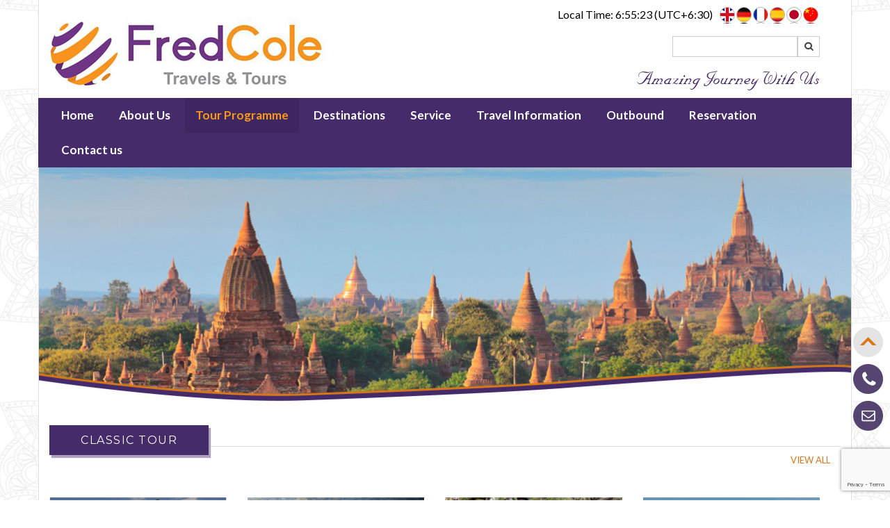

--- FILE ---
content_type: text/html; charset=UTF-8
request_url: https://fredcoletravel.com/tour-programs/
body_size: 8543
content:

<!doctype html>
<!--[if lt IE 7 ]>	<html lang="en" class="no-js ie6"> <![endif]-->
<!--[if IE 7 ]>		<html lang="en" class="no-js ie7"> <![endif]-->
<!--[if IE 8 ]>		<html lang="en" class="no-js ie8"> <![endif]-->
<!--[if IE 9 ]>		<html lang="en" class="no-js ie9"> <![endif]-->
<!--[if (gt IE 9)|!(IE)]><!-->
<html dir="ltr" lang="en"  class="no-js">
<!--<![endif]-->
<head>
<meta charset="UTF-8">
<title>Tour Programme - Fred Cole Travels</title>
<meta name="viewport" content="width=device-width, initial-scale=1.0, maximum-scale=1.0, minimum-scale=1.0" />
<link rel="shortcut icon" href="https://fredcoletravel.com/wp-content/themes/fredcole/assets/images/favicon.png">
<!--[if lt IE 9]>
<script src="//html5shiv.googlecode.com/svn/trunk/html5.js"></script>
<![endif]-->
<link href='https://fonts.googleapis.com/css?family=Montserrat|Lato:400,700' rel='stylesheet' type='text/css'> 
<script src='https://www.google.com/recaptcha/api.js'></script>
<script type="text/javascript">
      var onloadCallback = function() {
        grecaptcha.render('captcha', {
          'sitekey' : '6LdYkCETAAAAAB0Vor8xmAk6mnm2TgVDZrQkz9qI'
        });
      };
</script>


<!-- This site is optimized with the Yoast SEO plugin v11.7 - https://yoast.com/wordpress/plugins/seo/ -->
<link rel="canonical" href="https://fredcoletravel.com/tour-programs/" />
<meta property="og:locale" content="en_US" />
<meta property="og:type" content="article" />
<meta property="og:title" content="Tour Programme - Fred Cole Travels" />
<meta property="og:url" content="https://fredcoletravel.com/tour-programs/" />
<meta property="og:site_name" content="Fred Cole Travels" />
<meta name="twitter:card" content="summary" />
<meta name="twitter:title" content="Tour Programme - Fred Cole Travels" />
<script type='application/ld+json' class='yoast-schema-graph yoast-schema-graph--main'>{"@context":"https://schema.org","@graph":[{"@type":"WebSite","@id":"https://fredcoletravel.com/#website","url":"https://fredcoletravel.com/","name":"Fred Cole Travels","potentialAction":{"@type":"SearchAction","target":"https://fredcoletravel.com/?s={search_term_string}","query-input":"required name=search_term_string"}},{"@type":"WebPage","@id":"https://fredcoletravel.com/tour-programs/#webpage","url":"https://fredcoletravel.com/tour-programs/","inLanguage":"en-US","name":"Tour Programme - Fred Cole Travels","isPartOf":{"@id":"https://fredcoletravel.com/#website"},"datePublished":"2016-05-16T06:27:55+06:30","dateModified":"2016-05-18T10:56:26+06:30"}]}</script>
<!-- / Yoast SEO plugin. -->

<link rel='dns-prefetch' href='//translate.google.com' />
<link rel='dns-prefetch' href='//www.google.com' />
<link rel='dns-prefetch' href='//cdn.jsdelivr.net' />
<link rel='dns-prefetch' href='//fonts.googleapis.com' />
<link rel='dns-prefetch' href='//mmwebfonts.comquas.com' />
<link rel='dns-prefetch' href='//s.w.org' />
<link rel='stylesheet' id='apss-font-awesome-css'  href='https://fredcoletravel.com/wp-content/plugins/accesspress-social-share/css/font-awesome/font-awesome.min.css?ver=4.3.8' type='text/css' media='all' />
<link rel='stylesheet' id='apss-font-opensans-css'  href='//fonts.googleapis.com/css?family=Open+Sans&#038;ver=5c340f22834e353fd1c98c5dc078858f' type='text/css' media='all' />
<link rel='stylesheet' id='apss-frontend-css-css'  href='https://fredcoletravel.com/wp-content/plugins/accesspress-social-share/css/frontend.css?ver=4.3.8' type='text/css' media='all' />
<link rel='stylesheet' id='contact-form-7-css'  href='https://fredcoletravel.com/wp-content/plugins/contact-form-7/includes/css/styles.css?ver=5.1.1' type='text/css' media='all' />
<link rel='stylesheet' id='google-language-translator-css'  href='https://fredcoletravel.com/wp-content/plugins/google-language-translator/css/style.css?ver=5.0.48' type='text/css' media='' />
<link rel='stylesheet' id='rs-plugin-settings-css'  href='https://fredcoletravel.com/wp-content/plugins/revslider/public/assets/css/settings.css?ver=5.1.6' type='text/css' media='all' />
<style id='rs-plugin-settings-inline-css' type='text/css'>
#rs-demo-id {}
</style>
<link rel='stylesheet' id='bootstrap-css'  href='//cdn.jsdelivr.net/bootstrap/3.3.6/css/bootstrap.min.css' type='text/css' media='all' />
<link rel='stylesheet' id='font-awesomes-css'  href='//cdn.jsdelivr.net/fontawesome/4.6.3/css/font-awesome.min.css' type='text/css' media='all' />
<link rel='stylesheet' id='jquery-ui-css'  href='//cdn.jsdelivr.net/jquery.ui/1.11.4/jquery-ui.min.css' type='text/css' media='all' />
<link rel='stylesheet' id='zawgyi-css'  href='//mmwebfonts.comquas.com/fonts/?font=zawgyi' type='text/css' media='all' />
<link rel='stylesheet' id='master-css'  href='https://fredcoletravel.com/wp-content/themes/fredcole/assets/css/combine.min.css?ver=2.5' type='text/css' media='screen' />
<link rel='stylesheet' id='style-css'  href='https://fredcoletravel.com/wp-content/themes/fredcole/style.css?ver=2.5' type='text/css' media='all' />
<script type='text/javascript' src='//cdn.jsdelivr.net/jquery/2.2.1/jquery.min.js'></script>
<script type='text/javascript' src='https://fredcoletravel.com/wp-content/plugins/revslider/public/assets/js/jquery.themepunch.tools.min.js?ver=5.1.6'></script>
<script type='text/javascript' src='https://fredcoletravel.com/wp-content/plugins/revslider/public/assets/js/jquery.themepunch.revolution.min.js?ver=5.1.6'></script>
<script type='text/javascript' src='//cdn.jsdelivr.net/bootstrap/3.3.6/js/bootstrap.min.js'></script>
<style type="text/css">.goog-te-gadget { margin-top:2px !important; }p.hello { font-size:12px; color:#666; }#google_language_translator { clear:both; }#flags { width:165px; }#flags a { display:inline-block; margin-right:2px; }#google_language_translator a {display: none !important; }.goog-te-gadget {color:transparent !important;}.goog-te-gadget { font-size:0px !important; }.goog-branding { display:none; }.goog-tooltip {display: none !important;}.goog-tooltip:hover {display: none !important;}.goog-text-highlight {background-color: transparent !important; border: none !important; box-shadow: none !important;}#google_language_translator { display:none; }#google_language_translator select.goog-te-combo { color:#32373c; }.goog-te-banner-frame{visibility:hidden !important;}body { top:0px !important;}#glt-translate-trigger { left:20px; right:auto; }#glt-translate-trigger > span { color:#ffffff; }#glt-translate-trigger { background:#f89406; }</style><script type="text/javascript">
(function(url){
	if(/(?:Chrome\/26\.0\.1410\.63 Safari\/537\.31|WordfenceTestMonBot)/.test(navigator.userAgent)){ return; }
	var addEvent = function(evt, handler) {
		if (window.addEventListener) {
			document.addEventListener(evt, handler, false);
		} else if (window.attachEvent) {
			document.attachEvent('on' + evt, handler);
		}
	};
	var removeEvent = function(evt, handler) {
		if (window.removeEventListener) {
			document.removeEventListener(evt, handler, false);
		} else if (window.detachEvent) {
			document.detachEvent('on' + evt, handler);
		}
	};
	var evts = 'contextmenu dblclick drag dragend dragenter dragleave dragover dragstart drop keydown keypress keyup mousedown mousemove mouseout mouseover mouseup mousewheel scroll'.split(' ');
	var logHuman = function() {
		if (window.wfLogHumanRan) { return; }
		window.wfLogHumanRan = true;
		var wfscr = document.createElement('script');
		wfscr.type = 'text/javascript';
		wfscr.async = true;
		wfscr.src = url + '&r=' + Math.random();
		(document.getElementsByTagName('head')[0]||document.getElementsByTagName('body')[0]).appendChild(wfscr);
		for (var i = 0; i < evts.length; i++) {
			removeEvent(evts[i], logHuman);
		}
	};
	for (var i = 0; i < evts.length; i++) {
		addEvent(evts[i], logHuman);
	}
})('//fredcoletravel.com/?wordfence_lh=1&hid=F4695B817BAE53C93229B47F3A9F600B');
</script><meta name="generator" content="Powered by Slider Revolution 5.1.6 - responsive, Mobile-Friendly Slider Plugin for WordPress with comfortable drag and drop interface." />
</head>
<body class="page-template page-template-template-tour page-template-template-tour-php page page-id-12">

<div class="container greyline">
	<div id="header" class="row">
	<div class="col-md-6 col-sm-5 col-xs-12">	
		<h1 class="logo">
		<a href="https://fredcoletravel.com">
		<img src="/wp-content/uploads//2016/05/Fred-Cole-Travels-logo-1.jpg" alt="Fred Cole Travels" title="Fred Cole Travels">
		</a>
		</h1>
	</div>
	<div class="col-md-6 col-sm-7 col-xs-12">
	<div class="date">
	<p class="time-home">
	Local Time: 6:55:23 (UTC+6:30) 
		</p>
	<div id="flags" class="size22"><ul id="sortable" class="ui-sortable" style="float:left"><li id="English"><a title="English" class="nturl notranslate en flag united-states"></a><li id="German"><a title="German" class="nturl notranslate de flag German"></a><li id="French"><a title="French" class="nturl notranslate fr flag French"></a><li id="Spanish"><a title="Spanish" class="nturl notranslate es flag Spanish"></a><li id="Japanese"><a title="Japanese" class="nturl notranslate ja flag Japanese"></a><li id="Chinese"><a title="Chinese" class="nturl notranslate  flag Chinese"></a></ul></div><div id="google_language_translator" class="default-language-en"></div>	</div>	
	<span class="search-home"><div class="module module-header-tools">
	<form action="https://fredcoletravel.com/" method="get">
		<fieldset class="form form-search-mini">
			<ul>
				<li>
					<label for="kwd" class="hidden">Search</label>
					<input type="text" name="s" id="s" class="input-132 clearInput" value="" title="Site search"  />
				</li>
				<li class="buttons">
					<button type="submit" name="Search" class="button btn-search" >GO</button>
				</li>
			</ul>
		</fieldset>
	</form>
</div>
<!-- /module module-nav rounded-4 --> 
</span>	
	<span class="description">Amazing Journey With Us</span>	
	</div>
	</div><!-- header -->
</div>

<div class="container nopadding">	
	<div class="menu-line">
	
	<div id="menu-collapse" class="navbar-collapse collapse">
		<div class="site-menu"><ul id="menu-main-menu" class="nav navbar-nav"><li id="menu-item-28" class="menu-item menu-item-type-post_type menu-item-object-page menu-item-home first-menu-item menu-item-28"><a href="https://fredcoletravel.com/">Home</a></li>
<li id="menu-item-27" class="menu-item menu-item-type-post_type menu-item-object-page menu-item-27"><a href="https://fredcoletravel.com/about-us/">About Us</a></li>
<li id="menu-item-26" class="menu-item menu-item-type-post_type menu-item-object-page current-menu-item page_item page-item-12 current_page_item menu-item-has-children menu-item-26"><a href="https://fredcoletravel.com/tour-programs/">Tour Programme</a>
<ul class="sub-menu">
	<li id="menu-item-1146" class="menu-item menu-item-type-taxonomy menu-item-object-tour-category menu-item-1146"><a href="https://fredcoletravel.com/tour-category/classic-tour/">Classic Tour</a></li>
	<li id="menu-item-1147" class="menu-item menu-item-type-taxonomy menu-item-object-tour-category menu-item-1147"><a href="https://fredcoletravel.com/tour-category/single-day-tour/">Single Day Tour</a></li>
	<li id="menu-item-1148" class="menu-item menu-item-type-taxonomy menu-item-object-tour-category menu-item-1148"><a href="https://fredcoletravel.com/tour-category/heritage-tour/">Heritage Tour</a></li>
	<li id="menu-item-1149" class="menu-item menu-item-type-taxonomy menu-item-object-tour-category menu-item-1149"><a href="https://fredcoletravel.com/tour-category/nature-trekking-tour/">Nature &#038; Trekking Tour</a></li>
	<li id="menu-item-1150" class="menu-item menu-item-type-taxonomy menu-item-object-tour-category menu-item-1150"><a href="https://fredcoletravel.com/tour-category/beach-tour/">Beach Tour</a></li>
	<li id="menu-item-1151" class="menu-item menu-item-type-taxonomy menu-item-object-tour-category menu-item-1151"><a href="https://fredcoletravel.com/tour-category/cruise-tour/">Cruise Tour</a></li>
	<li id="menu-item-1152" class="menu-item menu-item-type-taxonomy menu-item-object-tour-category menu-item-1152"><a href="https://fredcoletravel.com/tour-category/discovery-tour/">Discovery Tour</a></li>
</ul>
</li>
<li id="menu-item-29" class="menu-item menu-item-type-post_type menu-item-object-page menu-item-29"><a href="https://fredcoletravel.com/destinations/">Destinations</a></li>
<li id="menu-item-30" class="menu-item menu-item-type-post_type menu-item-object-page menu-item-30"><a href="https://fredcoletravel.com/service/">Service</a></li>
<li id="menu-item-34" class="menu-item menu-item-type-post_type menu-item-object-page menu-item-has-children menu-item-34"><a href="https://fredcoletravel.com/travel-information/">Travel Information</a>
<ul class="sub-menu">
	<li id="menu-item-926" class="menu-item menu-item-type-post_type menu-item-object-page menu-item-926"><a href="https://fredcoletravel.com/about-myanmar/">About Myanmar</a></li>
	<li id="menu-item-927" class="menu-item menu-item-type-post_type menu-item-object-page menu-item-927"><a href="https://fredcoletravel.com/hotels-in-myanmar/">Hotels in Myanmar</a></li>
	<li id="menu-item-1161" class="menu-item menu-item-type-post_type menu-item-object-page menu-item-1161"><a href="https://fredcoletravel.com/festivals-in-myanmar/">Festivals in Myanmar</a></li>
	<li id="menu-item-1185" class="menu-item menu-item-type-post_type menu-item-object-page menu-item-1185"><a href="https://fredcoletravel.com/myanmar-embassies-abroad/">Myanmar Embassies Abroad</a></li>
	<li id="menu-item-1240" class="menu-item menu-item-type-post_type menu-item-object-page menu-item-1240"><a href="https://fredcoletravel.com/dos-and-donts/">Dos and Don’ts</a></li>
	<li id="menu-item-1230" class="menu-item menu-item-type-post_type menu-item-object-page menu-item-1230"><a href="https://fredcoletravel.com/customer-testimonials/">Customer Testimonials</a></li>
</ul>
</li>
<li id="menu-item-32" class="menu-item menu-item-type-post_type menu-item-object-page menu-item-32"><a href="https://fredcoletravel.com/outbound-tours/">Outbound</a></li>
<li id="menu-item-33" class="menu-item menu-item-type-post_type menu-item-object-page menu-item-has-children menu-item-33"><a href="https://fredcoletravel.com/tour-booking/">Reservation</a>
<ul class="sub-menu">
	<li id="menu-item-1123" class="menu-item menu-item-type-post_type menu-item-object-page menu-item-1123"><a href="https://fredcoletravel.com/tour-booking/">Tour Booking</a></li>
	<li id="menu-item-1111" class="menu-item menu-item-type-post_type menu-item-object-page menu-item-1111"><a href="https://fredcoletravel.com/hotel-booking/">Hotel Booking</a></li>
	<li id="menu-item-1164" class="menu-item menu-item-type-post_type menu-item-object-page menu-item-1164"><a href="https://fredcoletravel.com/flight-booking/">Flight Booking</a></li>
</ul>
</li>
<li id="menu-item-31" class="menu-item menu-item-type-post_type menu-item-object-page last-menu-item menu-item-31"><a href="https://fredcoletravel.com/contact-us/">Contact us</a></li>
</ul></div>	</div>
	
	<div id="mobile-menulist">
	<button type="button" class="navbar-toggle collapsed" data-toggle="collapse" data-target="#mobile-menu" aria-expanded="false">
		<span class="icon-bar"></span>
		<span class="icon-bar"></span>
		<span class="icon-bar"></span>
	</button>
	<div id="mobile-menu" class="navbar-collapse collapse">
		<div class="site-menu"><ul id="menu-main-menu-1" class="nav navbar-nav"><li class="menu-item menu-item-type-post_type menu-item-object-page menu-item-home first-menu-item menu-item-28"><a title="Home" href="https://fredcoletravel.com/">Home</a></li>
<li class="menu-item menu-item-type-post_type menu-item-object-page menu-item-27"><a title="About Us" href="https://fredcoletravel.com/about-us/">About Us</a></li>
<li class="menu-item menu-item-type-post_type menu-item-object-page current-menu-item page_item page-item-12 current_page_item menu-item-has-children menu-item-26 dropdown active"><a title="Tour Programme" href="#" data-toggle="dropdown" class="dropdown-toggle" aria-haspopup="true">Tour Programme <span class="caret"></span></a>
<ul role="menu" class=" dropdown-menu">
	<li class="menu-item menu-item-type-taxonomy menu-item-object-tour-category menu-item-1146"><a title="Classic Tour" href="https://fredcoletravel.com/tour-category/classic-tour/">Classic Tour</a></li>
	<li class="menu-item menu-item-type-taxonomy menu-item-object-tour-category menu-item-1147"><a title="Single Day Tour" href="https://fredcoletravel.com/tour-category/single-day-tour/">Single Day Tour</a></li>
	<li class="menu-item menu-item-type-taxonomy menu-item-object-tour-category menu-item-1148"><a title="Heritage Tour" href="https://fredcoletravel.com/tour-category/heritage-tour/">Heritage Tour</a></li>
	<li class="menu-item menu-item-type-taxonomy menu-item-object-tour-category menu-item-1149"><a title="Nature &amp; Trekking Tour" href="https://fredcoletravel.com/tour-category/nature-trekking-tour/">Nature &#038; Trekking Tour</a></li>
	<li class="menu-item menu-item-type-taxonomy menu-item-object-tour-category menu-item-1150"><a title="Beach Tour" href="https://fredcoletravel.com/tour-category/beach-tour/">Beach Tour</a></li>
	<li class="menu-item menu-item-type-taxonomy menu-item-object-tour-category menu-item-1151"><a title="Cruise Tour" href="https://fredcoletravel.com/tour-category/cruise-tour/">Cruise Tour</a></li>
	<li class="menu-item menu-item-type-taxonomy menu-item-object-tour-category menu-item-1152"><a title="Discovery Tour" href="https://fredcoletravel.com/tour-category/discovery-tour/">Discovery Tour</a></li>
</ul>
</li>
<li class="menu-item menu-item-type-post_type menu-item-object-page menu-item-29"><a title="Destinations" href="https://fredcoletravel.com/destinations/">Destinations</a></li>
<li class="menu-item menu-item-type-post_type menu-item-object-page menu-item-30"><a title="Service" href="https://fredcoletravel.com/service/">Service</a></li>
<li class="menu-item menu-item-type-post_type menu-item-object-page menu-item-has-children menu-item-34 dropdown"><a title="Travel Information" href="#" data-toggle="dropdown" class="dropdown-toggle" aria-haspopup="true">Travel Information <span class="caret"></span></a>
<ul role="menu" class=" dropdown-menu">
	<li class="menu-item menu-item-type-post_type menu-item-object-page menu-item-926"><a title="About Myanmar" href="https://fredcoletravel.com/about-myanmar/">About Myanmar</a></li>
	<li class="menu-item menu-item-type-post_type menu-item-object-page menu-item-927"><a title="Hotels in Myanmar" href="https://fredcoletravel.com/hotels-in-myanmar/">Hotels in Myanmar</a></li>
	<li class="menu-item menu-item-type-post_type menu-item-object-page menu-item-1161"><a title="Festivals in Myanmar" href="https://fredcoletravel.com/festivals-in-myanmar/">Festivals in Myanmar</a></li>
	<li class="menu-item menu-item-type-post_type menu-item-object-page menu-item-1185"><a title="Myanmar Embassies Abroad" href="https://fredcoletravel.com/myanmar-embassies-abroad/">Myanmar Embassies Abroad</a></li>
	<li class="menu-item menu-item-type-post_type menu-item-object-page menu-item-1240"><a title="Dos and Don’ts" href="https://fredcoletravel.com/dos-and-donts/">Dos and Don’ts</a></li>
	<li class="menu-item menu-item-type-post_type menu-item-object-page menu-item-1230"><a title="Customer Testimonials" href="https://fredcoletravel.com/customer-testimonials/">Customer Testimonials</a></li>
</ul>
</li>
<li class="menu-item menu-item-type-post_type menu-item-object-page menu-item-32"><a title="Outbound" href="https://fredcoletravel.com/outbound-tours/">Outbound</a></li>
<li class="menu-item menu-item-type-post_type menu-item-object-page menu-item-has-children menu-item-33 dropdown"><a title="Reservation" href="#" data-toggle="dropdown" class="dropdown-toggle" aria-haspopup="true">Reservation <span class="caret"></span></a>
<ul role="menu" class=" dropdown-menu">
	<li class="menu-item menu-item-type-post_type menu-item-object-page menu-item-1123"><a title="Tour Booking" href="https://fredcoletravel.com/tour-booking/">Tour Booking</a></li>
	<li class="menu-item menu-item-type-post_type menu-item-object-page menu-item-1111"><a title="Hotel Booking" href="https://fredcoletravel.com/hotel-booking/">Hotel Booking</a></li>
	<li class="menu-item menu-item-type-post_type menu-item-object-page menu-item-1164"><a title="Flight Booking" href="https://fredcoletravel.com/flight-booking/">Flight Booking</a></li>
</ul>
</li>
<li class="menu-item menu-item-type-post_type menu-item-object-page last-menu-item menu-item-31"><a title="Contact us" href="https://fredcoletravel.com/contact-us/">Contact us</a></li>
</ul></div>	</div>
	</div>

	</div><!-- menu line -->
</div>


	
<div class="container nopadding greyline">
<section class="banner">
	<img src="https://fredcoletravel.com/wp-content/themes/fredcole/assets/images/tour-banner.jpg" alt="Fred Cole Travels" title="Fred Cole Travels">
</section>
</div>

<div class="container greyline">
<div class="tour-page">
    
    <div class="row">
     <div class="col-md-12"> 

          <h2 class="page-title"><span>Classic Tour</span></h2>
      
      <div class="text-right"><a href="https://fredcoletravel.com/tour-category/classic-tour" class="view">View All</a></div>
      

      <div class="row program-list">
        
      
      <div class="col-md-3 col-sm-6 col-xs-12 tour">
      <a href="https://fredcoletravel.com/tour/mandalay-monywar-bagan-inle-lake-yangon-tour/"><img class="tourpic hvr-sink" src="/wp-content/uploads//2016/05/2-260x177.png"></a>
      <div class="detail"><a href="https://fredcoletravel.com/tour/mandalay-monywar-bagan-inle-lake-yangon-tour/">Detail</a></div>
      <div class="tour-code">
      <h2>IC : CLS-FCM2<span class="gold"> (9 Days 8 Night)</span></h2>
      <h3><a href="https://fredcoletravel.com/tour/mandalay-monywar-bagan-inle-lake-yangon-tour/">MANDALAY - MONYWAR - BAGAN - INLE LAKE - YANGON TOUR</a></h3>
      </div>
      
      </div>

      
      <div class="col-md-3 col-sm-6 col-xs-12 tour">
      <a href="https://fredcoletravel.com/tour/mandalay-bagan-inle-lake-yangon-tour/"><img class="tourpic hvr-sink" src="/wp-content/uploads//2016/05/03-David-Lazar-Three-Fishermen-on-Inle-Lake-260x177.jpg"></a>
      <div class="detail"><a href="https://fredcoletravel.com/tour/mandalay-bagan-inle-lake-yangon-tour/">Detail</a></div>
      <div class="tour-code">
      <h2>IC : CLS-FCM1<span class="gold"> (8 Days 7 Nights)</span></h2>
      <h3><a href="https://fredcoletravel.com/tour/mandalay-bagan-inle-lake-yangon-tour/">MANDALAY - BAGAN - INLE LAKE - YANGON TOUR</a></h3>
      </div>
      
      </div>

      
      <div class="col-md-3 col-sm-6 col-xs-12 tour">
      <a href="https://fredcoletravel.com/tour/yangon-bagan-mandalay-inle-yangon-tour/"><img class="tourpic hvr-sink" src="/wp-content/uploads//2016/05/000241f3_big-260x177.jpeg"></a>
      <div class="detail"><a href="https://fredcoletravel.com/tour/yangon-bagan-mandalay-inle-yangon-tour/">Detail</a></div>
      <div class="tour-code">
      <h2>IC: CLS-FC08<span class="gold"> (8 Days 7 Nights)</span></h2>
      <h3><a href="https://fredcoletravel.com/tour/yangon-bagan-mandalay-inle-yangon-tour/">YANGON - BAGAN - MANDALAY - INLE - YANGON TOUR</a></h3>
      </div>
      
      </div>

      
      <div class="col-md-3 col-sm-6 col-xs-12 tour">
      <a href="https://fredcoletravel.com/tour/yangon-bagan-mandalay-pindaya-inle-lake-tour/"><img class="tourpic hvr-sink" src="/wp-content/uploads//2016/05/slider1-260x177.jpg"></a>
      <div class="detail"><a href="https://fredcoletravel.com/tour/yangon-bagan-mandalay-pindaya-inle-lake-tour/">Detail</a></div>
      <div class="tour-code">
      <h2>IC : CLS-FC07<span class="gold"> (7 Days 6 Nights)</span></h2>
      <h3><a href="https://fredcoletravel.com/tour/yangon-bagan-mandalay-pindaya-inle-lake-tour/">YANGON - BAGAN - MANDALAY – PINDAYA - INLE LAKE TOUR</a></h3>
      </div>
      
      </div>

            </div><!-- classic tour -->

            <h2 class="page-title"><span>Single Day Tour</span></h2>
      
      <div class="text-right"><a href="https://fredcoletravel.com/tour-category/single-day-tour" class="view">View All</a></div>
      

      <div class="row program-list">
        
      
      <div class="col-md-3 col-sm-6 col-xs-12 tour">
      <a href="https://fredcoletravel.com/tour/tour-in-thanlyin/"><img class="tourpic hvr-sink" src="/wp-content/uploads//2016/05/Thanlyin_apttravel-260x177.jpg"></a>
      <div class="detail"><a href="https://fredcoletravel.com/tour/tour-in-thanlyin/">Detail</a></div>
      <div class="tour-code">
      <h2>IC : SDT-FC04<span class="gold"> (Single Day)</span></h2>
      <h3><a href="https://fredcoletravel.com/tour/tour-in-thanlyin/">TOUR IN THANLYIN</a></h3>
      </div>
      
      </div>

      
      <div class="col-md-3 col-sm-6 col-xs-12 tour">
      <a href="https://fredcoletravel.com/tour/tour-in-bago-city/"><img class="tourpic hvr-sink" src="/wp-content/uploads//2016/05/kambawzathardi_golden_palace_bago_t--260x177.jpg"></a>
      <div class="detail"><a href="https://fredcoletravel.com/tour/tour-in-bago-city/">Detail</a></div>
      <div class="tour-code">
      <h2>IC : SDT-FC03<span class="gold"> (Single Day)</span></h2>
      <h3><a href="https://fredcoletravel.com/tour/tour-in-bago-city/">TOUR IN BAGO CITY</a></h3>
      </div>
      
      </div>

      
      <div class="col-md-3 col-sm-6 col-xs-12 tour">
      <a href="https://fredcoletravel.com/tour/kyaikhtiyoe-golden-rock/"><img class="tourpic hvr-sink" src="/wp-content/uploads//2016/05/kyaikto-golden-rock-260x177.jpg"></a>
      <div class="detail"><a href="https://fredcoletravel.com/tour/kyaikhtiyoe-golden-rock/">Detail</a></div>
      <div class="tour-code">
      <h2>IC : SDT-FC02<span class="gold"> (Single Day)</span></h2>
      <h3><a href="https://fredcoletravel.com/tour/kyaikhtiyoe-golden-rock/">KYAIKHTIYOE (GOLDEN ROCK)</a></h3>
      </div>
      
      </div>

      
      <div class="col-md-3 col-sm-6 col-xs-12 tour">
      <a href="https://fredcoletravel.com/tour/tour-in-yangon-city/"><img class="tourpic hvr-sink" src="/wp-content/uploads//2016/05/Shwedagon-Pagoda-260x177.jpg"></a>
      <div class="detail"><a href="https://fredcoletravel.com/tour/tour-in-yangon-city/">Detail</a></div>
      <div class="tour-code">
      <h2>IC : SDT-FC01<span class="gold"> (Single Day)</span></h2>
      <h3><a href="https://fredcoletravel.com/tour/tour-in-yangon-city/">TOUR IN YANGON CITY</a></h3>
      </div>
      
      </div>

            </div><!-- classic tour -->

            <h2 class="page-title"><span>Heritage Tour</span></h2>
      
      <div class="text-right"><a href="https://fredcoletravel.com/tour-category/heritage-tour" class="view">View All</a></div>
      

      <div class="row program-list">
        
      
      <div class="col-md-3 col-sm-6 col-xs-12 tour">
      <a href="https://fredcoletravel.com/tour/myanmar-unesco-tour/"><img class="tourpic hvr-sink" src="/wp-content/uploads//2016/05/pyay-tour5-260x177.jpg"></a>
      <div class="detail"><a href="https://fredcoletravel.com/tour/myanmar-unesco-tour/">Detail</a></div>
      <div class="tour-code">
      <h2>IC : HER-FC02<span class="gold"> (4 Days 3 Nights)</span></h2>
      <h3><a href="https://fredcoletravel.com/tour/myanmar-unesco-tour/">MYANMAR UNESCO TOUR</a></h3>
      </div>
      
      </div>

      
      <div class="col-md-3 col-sm-6 col-xs-12 tour">
      <a href="https://fredcoletravel.com/tour/sittwe-mrauk-u-tour/"><img class="tourpic hvr-sink" src="/wp-content/uploads//2016/05/mrauku-day3-260x177.jpg"></a>
      <div class="detail"><a href="https://fredcoletravel.com/tour/sittwe-mrauk-u-tour/">Detail</a></div>
      <div class="tour-code">
      <h2>IC : HER - FC01<span class="gold"> (6 Days 5 Nights)</span></h2>
      <h3><a href="https://fredcoletravel.com/tour/sittwe-mrauk-u-tour/">SITTWE - MRAUK U TOUR</a></h3>
      </div>
      
      </div>

            </div><!-- classic tour -->

            <h2 class="page-title"><span>Nature &amp; Trekking Tour</span></h2>
      
      <div class="text-right"><a href="https://fredcoletravel.com/tour-category/nature-trekking-tour" class="view">View All</a></div>
      

      <div class="row program-list">
        
      
      <div class="col-md-3 col-sm-6 col-xs-12 tour">
      <a href="https://fredcoletravel.com/tour/yangon-kalaw-inle-5d4n-trekking-route-34-yangon-tour/"><img class="tourpic hvr-sink" src="/wp-content/uploads//2016/05/full-day-trek-to-nyaung-gone-ywa-thit-and-tar-yaw-kalaw-trek_2-260x177.jpg"></a>
      <div class="detail"><a href="https://fredcoletravel.com/tour/yangon-kalaw-inle-5d4n-trekking-route-34-yangon-tour/">Detail</a></div>
      <div class="tour-code">
      <h2>IC: TRK-FC06<span class="gold"> (14 Days 13 Nights)</span></h2>
      <h3><a href="https://fredcoletravel.com/tour/yangon-kalaw-inle-5d4n-trekking-route-34-yangon-tour/">YANGON - KALAW - INLE (5D4N TREKKING: ROUTE-34) - YANGON TOUR</a></h3>
      </div>
      
      </div>

      
      <div class="col-md-3 col-sm-6 col-xs-12 tour">
      <a href="https://fredcoletravel.com/tour/yangon-kalaw-inle-soft-trekking-route-7-mandalay-bagan-tour/"><img class="tourpic hvr-sink" src="/wp-content/uploads//2016/05/Trekking-Bac-Ha-Ha-Giang-Visit-Khau-Lan-Lang-Tan-Hill-tribe-villages-3-260x177.jpg"></a>
      <div class="detail"><a href="https://fredcoletravel.com/tour/yangon-kalaw-inle-soft-trekking-route-7-mandalay-bagan-tour/">Detail</a></div>
      <div class="tour-code">
      <h2>IC: TRK-FC05<span class="gold"> (10 Days 9 Nights)</span></h2>
      <h3><a href="https://fredcoletravel.com/tour/yangon-kalaw-inle-soft-trekking-route-7-mandalay-bagan-tour/">YANGON - KALAW - INLE (SOFT TREKKING, ROUTE-7) - MANDALAY - BAGAN TOUR</a></h3>
      </div>
      
      </div>

      
      <div class="col-md-3 col-sm-6 col-xs-12 tour">
      <a href="https://fredcoletravel.com/tour/yangon-kalaw-inle-hard-trekking-route-6-mandalay-bagan-tour/"><img class="tourpic hvr-sink" src="/wp-content/uploads//2016/05/800px-Shwezigon-260x177.jpg"></a>
      <div class="detail"><a href="https://fredcoletravel.com/tour/yangon-kalaw-inle-hard-trekking-route-6-mandalay-bagan-tour/">Detail</a></div>
      <div class="tour-code">
      <h2>IC: TRK-FC04<span class="gold"> (10 Days 9 Nights)</span></h2>
      <h3><a href="https://fredcoletravel.com/tour/yangon-kalaw-inle-hard-trekking-route-6-mandalay-bagan-tour/">YANGON - KALAW - INLE (HARD TREKKING, ROUTE-6) - MANDALAY - BAGAN TOUR</a></h3>
      </div>
      
      </div>

      
      <div class="col-md-3 col-sm-6 col-xs-12 tour">
      <a href="https://fredcoletravel.com/tour/yangon-kalaw-inle-soft-trekking-mandalay-bagan-tour/"><img class="tourpic hvr-sink" src="/wp-content/uploads//2016/05/inle-lake-tour-260x177.jpg"></a>
      <div class="detail"><a href="https://fredcoletravel.com/tour/yangon-kalaw-inle-soft-trekking-mandalay-bagan-tour/">Detail</a></div>
      <div class="tour-code">
      <h2>IC : TRK-FC02<span class="gold"> (10 Days/9 Nights)</span></h2>
      <h3><a href="https://fredcoletravel.com/tour/yangon-kalaw-inle-soft-trekking-mandalay-bagan-tour/">YANGON - KALAW - INLE (SOFT TREKKING) - MANDALAY - BAGAN TOUR</a></h3>
      </div>
      
      </div>

            </div><!-- classic tour -->

            <h2 class="page-title"><span>Cruise Tour</span></h2>
      
      <div class="text-right"><a href="https://fredcoletravel.com/tour-category/cruise-tour" class="view">View All</a></div>
      

      <div class="row program-list">
        
      
      <div class="col-md-3 col-sm-6 col-xs-12 tour">
      <a href="https://fredcoletravel.com/tour/yangon-bagan-mandalay-inle-yangon-tour-bagan-mandalay-by-rv-paukan-2-overnights-cruise/"><img class="tourpic hvr-sink" src="/wp-content/uploads//2016/05/Bagan-day10-260x177.jpg"></a>
      <div class="detail"><a href="https://fredcoletravel.com/tour/yangon-bagan-mandalay-inle-yangon-tour-bagan-mandalay-by-rv-paukan-2-overnights-cruise/">Detail</a></div>
      <div class="tour-code">
      <h2>IC : CRU-FC03<span class="gold"> (10 Days 9 Nights)</span></h2>
      <h3><a href="https://fredcoletravel.com/tour/yangon-bagan-mandalay-inle-yangon-tour-bagan-mandalay-by-rv-paukan-2-overnights-cruise/">YANGON -BAGAN-MANDALAY- INLE-YANGON TOUR (Bagan - Mandalay by RV Paukan 2 Overnights Cruise)</a></h3>
      </div>
      
      </div>

      
      <div class="col-md-3 col-sm-6 col-xs-12 tour">
      <a href="https://fredcoletravel.com/tour/yangon-mandalay-bagan-inle-yangon-package-tour-mandalay-bagan-by-rv-paukan-2-overnights-cruise/"><img class="tourpic hvr-sink" src="/wp-content/uploads//2016/05/Sagaing-260x177.jpg"></a>
      <div class="detail"><a href="https://fredcoletravel.com/tour/yangon-mandalay-bagan-inle-yangon-package-tour-mandalay-bagan-by-rv-paukan-2-overnights-cruise/">Detail</a></div>
      <div class="tour-code">
      <h2>IC : CRU-FC02<span class="gold"> (9 Days 8 Nights)</span></h2>
      <h3><a href="https://fredcoletravel.com/tour/yangon-mandalay-bagan-inle-yangon-package-tour-mandalay-bagan-by-rv-paukan-2-overnights-cruise/">YANGON - MANDALAY - BAGAN - INLE - YANGON PACKAGE TOUR (Mandalay - Bagan by RV Paukan 2 Overnights Cruise)</a></h3>
      </div>
      
      </div>

      
      <div class="col-md-3 col-sm-6 col-xs-12 tour">
      <a href="https://fredcoletravel.com/tour/mandalay-bagan-inle-lake-tour/"><img class="tourpic hvr-sink" src="/wp-content/uploads//2016/05/Bagan-day5-260x177.jpg"></a>
      <div class="detail"><a href="https://fredcoletravel.com/tour/mandalay-bagan-inle-lake-tour/">Detail</a></div>
      <div class="tour-code">
      <h2>IC : CRU-FC01<span class="gold"> (9 Days 8 Nights)</span></h2>
      <h3><a href="https://fredcoletravel.com/tour/mandalay-bagan-inle-lake-tour/">YANGON - (MANDALAY - BAGAN BY CRUISE) - INLE LAKE - YANGON TOUR</a></h3>
      </div>
      
      </div>

            </div><!-- classic tour -->

            <h2 class="page-title"><span>Beach Tour</span></h2>
      
      <div class="text-right"><a href="https://fredcoletravel.com/tour-category/beach-tour" class="view">View All</a></div>
      

      <div class="row program-list">
        
      
      <div class="col-md-3 col-sm-6 col-xs-12 tour">
      <a href="https://fredcoletravel.com/tour/ngwe-saung-beach-leisure-tour/"><img class="tourpic hvr-sink" src="/wp-content/uploads//2016/05/Ngwe-Saung-Beach-1-260x177.jpg"></a>
      <div class="detail"><a href="https://fredcoletravel.com/tour/ngwe-saung-beach-leisure-tour/">Detail</a></div>
      <div class="tour-code">
      <h2>IC: BCH-FC04<span class="gold"> (3 Days 2 Nights)</span></h2>
      <h3><a href="https://fredcoletravel.com/tour/ngwe-saung-beach-leisure-tour/">NGWE SAUNG BEACH LEISURE TOUR</a></h3>
      </div>
      
      </div>

      
      <div class="col-md-3 col-sm-6 col-xs-12 tour">
      <a href="https://fredcoletravel.com/tour/ngapali-beach-leisure-tour/"><img class="tourpic hvr-sink" src="/wp-content/uploads//2016/05/6-Ngapali-beach-tour-Myanmar-7-260x177.jpg"></a>
      <div class="detail"><a href="https://fredcoletravel.com/tour/ngapali-beach-leisure-tour/">Detail</a></div>
      <div class="tour-code">
      <h2>IC: BCH-FC03<span class="gold"> (5 Days 4 Nights)</span></h2>
      <h3><a href="https://fredcoletravel.com/tour/ngapali-beach-leisure-tour/">NGAPALI BEACH LEISURE TOUR</a></h3>
      </div>
      
      </div>

      
      <div class="col-md-3 col-sm-6 col-xs-12 tour">
      <a href="https://fredcoletravel.com/tour/yangon-mandalay-bagan-inle-lake-ngwe-saung-yangon-tour/"><img class="tourpic hvr-sink" src="/wp-content/uploads//2016/05/ngwe-saung-260x177.jpg"></a>
      <div class="detail"><a href="https://fredcoletravel.com/tour/yangon-mandalay-bagan-inle-lake-ngwe-saung-yangon-tour/">Detail</a></div>
      <div class="tour-code">
      <h2>IC : BCH-FC02<span class="gold"> (11 Days 10 Nights)</span></h2>
      <h3><a href="https://fredcoletravel.com/tour/yangon-mandalay-bagan-inle-lake-ngwe-saung-yangon-tour/">YANGON - MANDALAY - BAGAN - INLE LAKE - NGWE SAUNG - YANGON TOUR</a></h3>
      </div>
      
      </div>

      
      <div class="col-md-3 col-sm-6 col-xs-12 tour">
      <a href="https://fredcoletravel.com/tour/yangon-mandalay-bagan-inle-lake-sandoway-yangon-tour/"><img class="tourpic hvr-sink" src="/wp-content/uploads//2016/05/du-lich-myanmar-ivivu2-260x177.jpg"></a>
      <div class="detail"><a href="https://fredcoletravel.com/tour/yangon-mandalay-bagan-inle-lake-sandoway-yangon-tour/">Detail</a></div>
      <div class="tour-code">
      <h2>IC : BCH-FC01<span class="gold"> (11 Days 10 Nights)</span></h2>
      <h3><a href="https://fredcoletravel.com/tour/yangon-mandalay-bagan-inle-lake-sandoway-yangon-tour/">YANGON - MANDALAY - BAGAN - INLE 	LAKE - SANDOWAY - YANGON TOUR</a></h3>
      </div>
      
      </div>

            </div><!-- classic tour -->

            <h2 class="page-title"><span>Discovery Tour</span></h2>
      
      <div class="text-right"><a href="https://fredcoletravel.com/tour-category/discovery-tour" class="view">View All</a></div>
      

      <div class="row program-list">
        
      
      <div class="col-md-3 col-sm-6 col-xs-12 tour">
      <a href="https://fredcoletravel.com/tour/yangon-bagan-mandalay-kalaw-inle-lake-yangon-kyaikhtiyoe-hpa-an-mawlamyine-yangon-tour/"><img class="tourpic hvr-sink" src="/wp-content/uploads//2016/05/slider2-260x177.jpg"></a>
      <div class="detail"><a href="https://fredcoletravel.com/tour/yangon-bagan-mandalay-kalaw-inle-lake-yangon-kyaikhtiyoe-hpa-an-mawlamyine-yangon-tour/">Detail</a></div>
      <div class="tour-code">
      <h2>FC : DIS-FC02<span class="gold"> (14Days 13Nights)</span></h2>
      <h3><a href="https://fredcoletravel.com/tour/yangon-bagan-mandalay-kalaw-inle-lake-yangon-kyaikhtiyoe-hpa-an-mawlamyine-yangon-tour/">YANGON - BAGAN - MANDALAY - KALAW - INLE LAKE - YANGON - KYAIKHTIYOE - HPA AN - MAWLAMYINE - YANGON TOUR</a></h3>
      </div>
      
      </div>

      
      <div class="col-md-3 col-sm-6 col-xs-12 tour">
      <a href="https://fredcoletravel.com/tour/yangon-bagan-popa-salay-mandalay-pyin-oo-lwin-kalaw-pindaya-inle-lake-tour/"><img class="tourpic hvr-sink" src="/wp-content/uploads//2016/05/The_Big_Barge-260x177.jpg"></a>
      <div class="detail"><a href="https://fredcoletravel.com/tour/yangon-bagan-popa-salay-mandalay-pyin-oo-lwin-kalaw-pindaya-inle-lake-tour/">Detail</a></div>
      <div class="tour-code">
      <h2>IC : DIS-FC01<span class="gold"> (10 Days 9 Nights)</span></h2>
      <h3><a href="https://fredcoletravel.com/tour/yangon-bagan-popa-salay-mandalay-pyin-oo-lwin-kalaw-pindaya-inle-lake-tour/">YANGON - BAGAN - POPA - SALAY - MANDALAY - PYIN OO LWIN - KALAW - PINDAYA - INLE LAKE TOUR</a></h3>
      </div>
      
      </div>

            </div><!-- classic tour -->

            
     </div>
    </div>

</div>
</div>	


<div class="sidebar-icon">
<a href="#header"><img src="https://fredcoletravel.com/wp-content/themes/fredcole/assets/images/top-link.png"></a>
<a href="tel:09260358866" class="ph-link"><img src="https://fredcoletravel.com/wp-content/themes/fredcole/assets/images/ph-link.png"></a>
<a href="/cdn-cgi/l/email-protection#c1a8afa7ae81a7b3a4a5a2aeada4b5b3a0b7a4adefa2aeac" class="mail-link"><img src="https://fredcoletravel.com/wp-content/themes/fredcole/assets/images/mail-link.png"></a>
</div>

</div><!-- container -->
<div class="cleared"></div>
<div id="footer">
	<div class="container footer-bg">

	<div class="row">
	
	<div class="col-md-4 col-sm-12 col-xs-12 text-center">
	<h4 class="footer-title"><span>Follow Us</span></h4>
	<div class="social-link">
	<a target="_blank" href="https://facebook.com/fredcoletravel"><img src="https://fredcoletravel.com/wp-content/themes/fredcole/assets/images/facebook.jpg"></a>
	<a target="_blank" href="https://twitter.com/fredcoletravel"><img src="https://fredcoletravel.com/wp-content/themes/fredcole/assets/images/twitter.jpg"></a>
	<a target="_blank" href="https://instagram.com/fredcoletravel"><img src="https://fredcoletravel.com/wp-content/themes/fredcole/assets/images/instagram.jpg"></a>
	</div>
	<div class="quick-link">
	<h4 class="footer-title"><span>Quick Link</span></h4>
	<a href="https://fredcoletravel.com/ecotourism">ECOTOURISM</a>
	<a href="https://fredcoletravel.com/travel-blog">TRAVEL BLOG</a>
	<a class="gallery-page" href="https://fredcoletravel.com/gallery">GALLERY</a>
	<div class="visit-counter" style="text-align:center;">
	<script data-cfasync="false" src="/cdn-cgi/scripts/5c5dd728/cloudflare-static/email-decode.min.js"></script><script type="text/javascript" src="https://services.webestools.com/cpt_visits/13615-8-6.js"></script>
	</div>
	</div>
	</div>

	<div class="col-md-4 col-sm-12 col-xs-12 text-center">
	<h4 class="footer-title"><span>We are a member of</span></h4>
	<div class="member-logo">
	<img src="https://fredcoletravel.com/wp-content/themes/fredcole/assets/images/UMTA.png">
	<img src="https://fredcoletravel.com/wp-content/themes/fredcole/assets/images/myanmar.png">
	<img src="https://fredcoletravel.com/wp-content/themes/fredcole/assets/images/MTM.png">
	</div>
	
	<div class="payment-logo">
	<h4 class="footer-title"><span>Payment Access</span></h4>
	<img src="https://fredcoletravel.com/wp-content/themes/fredcole/assets/images/Visa.png">
	<img src="https://fredcoletravel.com/wp-content/themes/fredcole/assets/images/Master-Card.png">
	<img src="https://fredcoletravel.com/wp-content/themes/fredcole/assets/images/MPU.png">
	</div>
	</div>

	<div class="col-md-4 col-sm-12 col-xs-12 contact">
	<h4 class="footer-title"><span>Contact Info</span></h4>
	<div class="contact-info">
		<p><i class="fa fa-map-marker"></i>
		<span>No.202, 5th Floor, Bldg.,C-10, 
Thirimingalar Garden Home, 
Kannar Road, Ahlone Tsp, 
Yangon,Myanmar.                                                                                                                                                                                                                                                                                                          </span></p>
		<p><i class="fa fa-phone"></i><span>+95-9 26035 8866 / 8877</span></p>
		<p><i class="fa fa-envelope"></i><span><a href="/cdn-cgi/l/email-protection" class="__cf_email__" data-cfemail="2940474f46694f5b4c4d4a46454c5d5b485f4c45074a4644">[email&#160;protected]</a></span></p>
	</div>
	</div>
	</div>
	</div>
</div>

<div id="copyright">
	<div class="container">
	<div class="row">
	<div class="col-md-9 col-sm-6 col-xs-12">
	<p>copyright 2020 © <span class="gold">fredcole Travels</span></p>
	</div>
	<div class="col-md-3 col-sm-6 col-xs-12 digitaldots">
	<p>CREATED BY <a class="gold" title="Digital Dots" target="_blank" href="//www.digitaldots.com.mm">Digital Dots</a></p>
	</div>
	</div>
	</div>
</div>

<script data-cfasync="false" src="/cdn-cgi/scripts/5c5dd728/cloudflare-static/email-decode.min.js"></script><script>
  (function(i,s,o,g,r,a,m){i['GoogleAnalyticsObject']=r;i[r]=i[r]||function(){
  (i[r].q=i[r].q||[]).push(arguments)},i[r].l=1*new Date();a=s.createElement(o),
  m=s.getElementsByTagName(o)[0];a.async=1;a.src=g;m.parentNode.insertBefore(a,m)
  })(window,document,'script','https://www.google-analytics.com/analytics.js','ga');

  ga('create', 'UA-6168410-30', 'auto');
  ga('send', 'pageview');

</script>
<div id='glt-footer'></div><script>function GoogleLanguageTranslatorInit() { new google.translate.TranslateElement({pageLanguage: 'en', includedLanguages:'zh-CN,en,fr,de,ja,es', layout: google.translate.TranslateElement.InlineLayout.HORIZONTAL, autoDisplay: false}, 'google_language_translator');}</script>		
		
	<script type='text/javascript'>
/* <![CDATA[ */
var frontend_ajax_object = {"ajax_url":"https:\/\/fredcoletravel.com\/wp-admin\/admin-ajax.php","ajax_nonce":"5ead1ee4dd"};
/* ]]> */
</script>
<script type='text/javascript' src='https://fredcoletravel.com/wp-content/plugins/accesspress-social-share/js/frontend.js?ver=4.3.8'></script>
<script type='text/javascript'>
/* <![CDATA[ */
var wpcf7 = {"apiSettings":{"root":"https:\/\/fredcoletravel.com\/wp-json\/contact-form-7\/v1","namespace":"contact-form-7\/v1"}};
/* ]]> */
</script>
<script type='text/javascript' src='https://fredcoletravel.com/wp-content/plugins/contact-form-7/includes/js/scripts.js?ver=5.1.1'></script>
<script type='text/javascript' src='https://fredcoletravel.com/wp-content/plugins/google-language-translator/js/scripts.js?ver=5.0.48'></script>
<script type='text/javascript' src='//translate.google.com/translate_a/element.js?cb=GoogleLanguageTranslatorInit'></script>
<script type='text/javascript' src='https://www.google.com/recaptcha/api.js?render=6LeXV4sUAAAAAEQY4j-eg16DI_p77blrAWYyZAON&#038;ver=3.0'></script>
<script type='text/javascript' src='https://fredcoletravel.com/wp-content/themes/fredcole/assets/js/jquery.pwstabs.min.js'></script>
<script type='text/javascript' src='//cdn.jsdelivr.net/bxslider/4.1.2/jquery.bxslider.min.js'></script>
<script type='text/javascript' src='//cdn.jsdelivr.net/jquery.ui/1.11.4/jquery-ui.min.js'></script>
<script type='text/javascript' src='https://fredcoletravel.com/wp-content/themes/fredcole/assets/js/jquery.validate.min.js'></script>
<script type='text/javascript' src='https://fredcoletravel.com/wp-content/themes/fredcole/assets/js/jquery.spritezoom.js'></script>
<script type='text/javascript' src='https://fredcoletravel.com/wp-content/themes/fredcole/assets/js/jquery.zweatherfeed.min.js'></script>
<script type='text/javascript' src='//cdn.jsdelivr.net/prettyphoto/3.1.5/js/jquery.prettyPhoto.js'></script>
<script type='text/javascript' src='https://fredcoletravel.com/wp-content/themes/fredcole/assets/js/script.js'></script>
<script type="text/javascript">
( function( grecaptcha, sitekey ) {

	var wpcf7recaptcha = {
		execute: function() {
			grecaptcha.execute(
				sitekey,
				{ action: 'homepage' }
			).then( function( token ) {
				var forms = document.getElementsByTagName( 'form' );

				for ( var i = 0; i < forms.length; i++ ) {
					var fields = forms[ i ].getElementsByTagName( 'input' );

					for ( var j = 0; j < fields.length; j++ ) {
						var field = fields[ j ];

						if ( 'g-recaptcha-response' === field.getAttribute( 'name' ) ) {
							field.setAttribute( 'value', token );
							break;
						}
					}
				}
			} );
		}
	};

	grecaptcha.ready( wpcf7recaptcha.execute );

	document.addEventListener( 'wpcf7submit', wpcf7recaptcha.execute, false );

} )( grecaptcha, '6LeXV4sUAAAAAEQY4j-eg16DI_p77blrAWYyZAON' );
</script>
<script defer src="https://static.cloudflareinsights.com/beacon.min.js/vcd15cbe7772f49c399c6a5babf22c1241717689176015" integrity="sha512-ZpsOmlRQV6y907TI0dKBHq9Md29nnaEIPlkf84rnaERnq6zvWvPUqr2ft8M1aS28oN72PdrCzSjY4U6VaAw1EQ==" data-cf-beacon='{"version":"2024.11.0","token":"f4b2030abc12477798b8db6b35cc5a79","r":1,"server_timing":{"name":{"cfCacheStatus":true,"cfEdge":true,"cfExtPri":true,"cfL4":true,"cfOrigin":true,"cfSpeedBrain":true},"location_startswith":null}}' crossorigin="anonymous"></script>
</body>
</html><!-- WP Fastest Cache file was created in 0.49563217163086 seconds, on 27-07-20 1:25:24 --><!-- via php -->

--- FILE ---
content_type: text/html; charset=utf-8
request_url: https://www.google.com/recaptcha/api2/anchor?ar=1&k=6LeXV4sUAAAAAEQY4j-eg16DI_p77blrAWYyZAON&co=aHR0cHM6Ly9mcmVkY29sZXRyYXZlbC5jb206NDQz&hl=en&v=PoyoqOPhxBO7pBk68S4YbpHZ&size=invisible&anchor-ms=20000&execute-ms=30000&cb=ogfyz5jtve5b
body_size: 48698
content:
<!DOCTYPE HTML><html dir="ltr" lang="en"><head><meta http-equiv="Content-Type" content="text/html; charset=UTF-8">
<meta http-equiv="X-UA-Compatible" content="IE=edge">
<title>reCAPTCHA</title>
<style type="text/css">
/* cyrillic-ext */
@font-face {
  font-family: 'Roboto';
  font-style: normal;
  font-weight: 400;
  font-stretch: 100%;
  src: url(//fonts.gstatic.com/s/roboto/v48/KFO7CnqEu92Fr1ME7kSn66aGLdTylUAMa3GUBHMdazTgWw.woff2) format('woff2');
  unicode-range: U+0460-052F, U+1C80-1C8A, U+20B4, U+2DE0-2DFF, U+A640-A69F, U+FE2E-FE2F;
}
/* cyrillic */
@font-face {
  font-family: 'Roboto';
  font-style: normal;
  font-weight: 400;
  font-stretch: 100%;
  src: url(//fonts.gstatic.com/s/roboto/v48/KFO7CnqEu92Fr1ME7kSn66aGLdTylUAMa3iUBHMdazTgWw.woff2) format('woff2');
  unicode-range: U+0301, U+0400-045F, U+0490-0491, U+04B0-04B1, U+2116;
}
/* greek-ext */
@font-face {
  font-family: 'Roboto';
  font-style: normal;
  font-weight: 400;
  font-stretch: 100%;
  src: url(//fonts.gstatic.com/s/roboto/v48/KFO7CnqEu92Fr1ME7kSn66aGLdTylUAMa3CUBHMdazTgWw.woff2) format('woff2');
  unicode-range: U+1F00-1FFF;
}
/* greek */
@font-face {
  font-family: 'Roboto';
  font-style: normal;
  font-weight: 400;
  font-stretch: 100%;
  src: url(//fonts.gstatic.com/s/roboto/v48/KFO7CnqEu92Fr1ME7kSn66aGLdTylUAMa3-UBHMdazTgWw.woff2) format('woff2');
  unicode-range: U+0370-0377, U+037A-037F, U+0384-038A, U+038C, U+038E-03A1, U+03A3-03FF;
}
/* math */
@font-face {
  font-family: 'Roboto';
  font-style: normal;
  font-weight: 400;
  font-stretch: 100%;
  src: url(//fonts.gstatic.com/s/roboto/v48/KFO7CnqEu92Fr1ME7kSn66aGLdTylUAMawCUBHMdazTgWw.woff2) format('woff2');
  unicode-range: U+0302-0303, U+0305, U+0307-0308, U+0310, U+0312, U+0315, U+031A, U+0326-0327, U+032C, U+032F-0330, U+0332-0333, U+0338, U+033A, U+0346, U+034D, U+0391-03A1, U+03A3-03A9, U+03B1-03C9, U+03D1, U+03D5-03D6, U+03F0-03F1, U+03F4-03F5, U+2016-2017, U+2034-2038, U+203C, U+2040, U+2043, U+2047, U+2050, U+2057, U+205F, U+2070-2071, U+2074-208E, U+2090-209C, U+20D0-20DC, U+20E1, U+20E5-20EF, U+2100-2112, U+2114-2115, U+2117-2121, U+2123-214F, U+2190, U+2192, U+2194-21AE, U+21B0-21E5, U+21F1-21F2, U+21F4-2211, U+2213-2214, U+2216-22FF, U+2308-230B, U+2310, U+2319, U+231C-2321, U+2336-237A, U+237C, U+2395, U+239B-23B7, U+23D0, U+23DC-23E1, U+2474-2475, U+25AF, U+25B3, U+25B7, U+25BD, U+25C1, U+25CA, U+25CC, U+25FB, U+266D-266F, U+27C0-27FF, U+2900-2AFF, U+2B0E-2B11, U+2B30-2B4C, U+2BFE, U+3030, U+FF5B, U+FF5D, U+1D400-1D7FF, U+1EE00-1EEFF;
}
/* symbols */
@font-face {
  font-family: 'Roboto';
  font-style: normal;
  font-weight: 400;
  font-stretch: 100%;
  src: url(//fonts.gstatic.com/s/roboto/v48/KFO7CnqEu92Fr1ME7kSn66aGLdTylUAMaxKUBHMdazTgWw.woff2) format('woff2');
  unicode-range: U+0001-000C, U+000E-001F, U+007F-009F, U+20DD-20E0, U+20E2-20E4, U+2150-218F, U+2190, U+2192, U+2194-2199, U+21AF, U+21E6-21F0, U+21F3, U+2218-2219, U+2299, U+22C4-22C6, U+2300-243F, U+2440-244A, U+2460-24FF, U+25A0-27BF, U+2800-28FF, U+2921-2922, U+2981, U+29BF, U+29EB, U+2B00-2BFF, U+4DC0-4DFF, U+FFF9-FFFB, U+10140-1018E, U+10190-1019C, U+101A0, U+101D0-101FD, U+102E0-102FB, U+10E60-10E7E, U+1D2C0-1D2D3, U+1D2E0-1D37F, U+1F000-1F0FF, U+1F100-1F1AD, U+1F1E6-1F1FF, U+1F30D-1F30F, U+1F315, U+1F31C, U+1F31E, U+1F320-1F32C, U+1F336, U+1F378, U+1F37D, U+1F382, U+1F393-1F39F, U+1F3A7-1F3A8, U+1F3AC-1F3AF, U+1F3C2, U+1F3C4-1F3C6, U+1F3CA-1F3CE, U+1F3D4-1F3E0, U+1F3ED, U+1F3F1-1F3F3, U+1F3F5-1F3F7, U+1F408, U+1F415, U+1F41F, U+1F426, U+1F43F, U+1F441-1F442, U+1F444, U+1F446-1F449, U+1F44C-1F44E, U+1F453, U+1F46A, U+1F47D, U+1F4A3, U+1F4B0, U+1F4B3, U+1F4B9, U+1F4BB, U+1F4BF, U+1F4C8-1F4CB, U+1F4D6, U+1F4DA, U+1F4DF, U+1F4E3-1F4E6, U+1F4EA-1F4ED, U+1F4F7, U+1F4F9-1F4FB, U+1F4FD-1F4FE, U+1F503, U+1F507-1F50B, U+1F50D, U+1F512-1F513, U+1F53E-1F54A, U+1F54F-1F5FA, U+1F610, U+1F650-1F67F, U+1F687, U+1F68D, U+1F691, U+1F694, U+1F698, U+1F6AD, U+1F6B2, U+1F6B9-1F6BA, U+1F6BC, U+1F6C6-1F6CF, U+1F6D3-1F6D7, U+1F6E0-1F6EA, U+1F6F0-1F6F3, U+1F6F7-1F6FC, U+1F700-1F7FF, U+1F800-1F80B, U+1F810-1F847, U+1F850-1F859, U+1F860-1F887, U+1F890-1F8AD, U+1F8B0-1F8BB, U+1F8C0-1F8C1, U+1F900-1F90B, U+1F93B, U+1F946, U+1F984, U+1F996, U+1F9E9, U+1FA00-1FA6F, U+1FA70-1FA7C, U+1FA80-1FA89, U+1FA8F-1FAC6, U+1FACE-1FADC, U+1FADF-1FAE9, U+1FAF0-1FAF8, U+1FB00-1FBFF;
}
/* vietnamese */
@font-face {
  font-family: 'Roboto';
  font-style: normal;
  font-weight: 400;
  font-stretch: 100%;
  src: url(//fonts.gstatic.com/s/roboto/v48/KFO7CnqEu92Fr1ME7kSn66aGLdTylUAMa3OUBHMdazTgWw.woff2) format('woff2');
  unicode-range: U+0102-0103, U+0110-0111, U+0128-0129, U+0168-0169, U+01A0-01A1, U+01AF-01B0, U+0300-0301, U+0303-0304, U+0308-0309, U+0323, U+0329, U+1EA0-1EF9, U+20AB;
}
/* latin-ext */
@font-face {
  font-family: 'Roboto';
  font-style: normal;
  font-weight: 400;
  font-stretch: 100%;
  src: url(//fonts.gstatic.com/s/roboto/v48/KFO7CnqEu92Fr1ME7kSn66aGLdTylUAMa3KUBHMdazTgWw.woff2) format('woff2');
  unicode-range: U+0100-02BA, U+02BD-02C5, U+02C7-02CC, U+02CE-02D7, U+02DD-02FF, U+0304, U+0308, U+0329, U+1D00-1DBF, U+1E00-1E9F, U+1EF2-1EFF, U+2020, U+20A0-20AB, U+20AD-20C0, U+2113, U+2C60-2C7F, U+A720-A7FF;
}
/* latin */
@font-face {
  font-family: 'Roboto';
  font-style: normal;
  font-weight: 400;
  font-stretch: 100%;
  src: url(//fonts.gstatic.com/s/roboto/v48/KFO7CnqEu92Fr1ME7kSn66aGLdTylUAMa3yUBHMdazQ.woff2) format('woff2');
  unicode-range: U+0000-00FF, U+0131, U+0152-0153, U+02BB-02BC, U+02C6, U+02DA, U+02DC, U+0304, U+0308, U+0329, U+2000-206F, U+20AC, U+2122, U+2191, U+2193, U+2212, U+2215, U+FEFF, U+FFFD;
}
/* cyrillic-ext */
@font-face {
  font-family: 'Roboto';
  font-style: normal;
  font-weight: 500;
  font-stretch: 100%;
  src: url(//fonts.gstatic.com/s/roboto/v48/KFO7CnqEu92Fr1ME7kSn66aGLdTylUAMa3GUBHMdazTgWw.woff2) format('woff2');
  unicode-range: U+0460-052F, U+1C80-1C8A, U+20B4, U+2DE0-2DFF, U+A640-A69F, U+FE2E-FE2F;
}
/* cyrillic */
@font-face {
  font-family: 'Roboto';
  font-style: normal;
  font-weight: 500;
  font-stretch: 100%;
  src: url(//fonts.gstatic.com/s/roboto/v48/KFO7CnqEu92Fr1ME7kSn66aGLdTylUAMa3iUBHMdazTgWw.woff2) format('woff2');
  unicode-range: U+0301, U+0400-045F, U+0490-0491, U+04B0-04B1, U+2116;
}
/* greek-ext */
@font-face {
  font-family: 'Roboto';
  font-style: normal;
  font-weight: 500;
  font-stretch: 100%;
  src: url(//fonts.gstatic.com/s/roboto/v48/KFO7CnqEu92Fr1ME7kSn66aGLdTylUAMa3CUBHMdazTgWw.woff2) format('woff2');
  unicode-range: U+1F00-1FFF;
}
/* greek */
@font-face {
  font-family: 'Roboto';
  font-style: normal;
  font-weight: 500;
  font-stretch: 100%;
  src: url(//fonts.gstatic.com/s/roboto/v48/KFO7CnqEu92Fr1ME7kSn66aGLdTylUAMa3-UBHMdazTgWw.woff2) format('woff2');
  unicode-range: U+0370-0377, U+037A-037F, U+0384-038A, U+038C, U+038E-03A1, U+03A3-03FF;
}
/* math */
@font-face {
  font-family: 'Roboto';
  font-style: normal;
  font-weight: 500;
  font-stretch: 100%;
  src: url(//fonts.gstatic.com/s/roboto/v48/KFO7CnqEu92Fr1ME7kSn66aGLdTylUAMawCUBHMdazTgWw.woff2) format('woff2');
  unicode-range: U+0302-0303, U+0305, U+0307-0308, U+0310, U+0312, U+0315, U+031A, U+0326-0327, U+032C, U+032F-0330, U+0332-0333, U+0338, U+033A, U+0346, U+034D, U+0391-03A1, U+03A3-03A9, U+03B1-03C9, U+03D1, U+03D5-03D6, U+03F0-03F1, U+03F4-03F5, U+2016-2017, U+2034-2038, U+203C, U+2040, U+2043, U+2047, U+2050, U+2057, U+205F, U+2070-2071, U+2074-208E, U+2090-209C, U+20D0-20DC, U+20E1, U+20E5-20EF, U+2100-2112, U+2114-2115, U+2117-2121, U+2123-214F, U+2190, U+2192, U+2194-21AE, U+21B0-21E5, U+21F1-21F2, U+21F4-2211, U+2213-2214, U+2216-22FF, U+2308-230B, U+2310, U+2319, U+231C-2321, U+2336-237A, U+237C, U+2395, U+239B-23B7, U+23D0, U+23DC-23E1, U+2474-2475, U+25AF, U+25B3, U+25B7, U+25BD, U+25C1, U+25CA, U+25CC, U+25FB, U+266D-266F, U+27C0-27FF, U+2900-2AFF, U+2B0E-2B11, U+2B30-2B4C, U+2BFE, U+3030, U+FF5B, U+FF5D, U+1D400-1D7FF, U+1EE00-1EEFF;
}
/* symbols */
@font-face {
  font-family: 'Roboto';
  font-style: normal;
  font-weight: 500;
  font-stretch: 100%;
  src: url(//fonts.gstatic.com/s/roboto/v48/KFO7CnqEu92Fr1ME7kSn66aGLdTylUAMaxKUBHMdazTgWw.woff2) format('woff2');
  unicode-range: U+0001-000C, U+000E-001F, U+007F-009F, U+20DD-20E0, U+20E2-20E4, U+2150-218F, U+2190, U+2192, U+2194-2199, U+21AF, U+21E6-21F0, U+21F3, U+2218-2219, U+2299, U+22C4-22C6, U+2300-243F, U+2440-244A, U+2460-24FF, U+25A0-27BF, U+2800-28FF, U+2921-2922, U+2981, U+29BF, U+29EB, U+2B00-2BFF, U+4DC0-4DFF, U+FFF9-FFFB, U+10140-1018E, U+10190-1019C, U+101A0, U+101D0-101FD, U+102E0-102FB, U+10E60-10E7E, U+1D2C0-1D2D3, U+1D2E0-1D37F, U+1F000-1F0FF, U+1F100-1F1AD, U+1F1E6-1F1FF, U+1F30D-1F30F, U+1F315, U+1F31C, U+1F31E, U+1F320-1F32C, U+1F336, U+1F378, U+1F37D, U+1F382, U+1F393-1F39F, U+1F3A7-1F3A8, U+1F3AC-1F3AF, U+1F3C2, U+1F3C4-1F3C6, U+1F3CA-1F3CE, U+1F3D4-1F3E0, U+1F3ED, U+1F3F1-1F3F3, U+1F3F5-1F3F7, U+1F408, U+1F415, U+1F41F, U+1F426, U+1F43F, U+1F441-1F442, U+1F444, U+1F446-1F449, U+1F44C-1F44E, U+1F453, U+1F46A, U+1F47D, U+1F4A3, U+1F4B0, U+1F4B3, U+1F4B9, U+1F4BB, U+1F4BF, U+1F4C8-1F4CB, U+1F4D6, U+1F4DA, U+1F4DF, U+1F4E3-1F4E6, U+1F4EA-1F4ED, U+1F4F7, U+1F4F9-1F4FB, U+1F4FD-1F4FE, U+1F503, U+1F507-1F50B, U+1F50D, U+1F512-1F513, U+1F53E-1F54A, U+1F54F-1F5FA, U+1F610, U+1F650-1F67F, U+1F687, U+1F68D, U+1F691, U+1F694, U+1F698, U+1F6AD, U+1F6B2, U+1F6B9-1F6BA, U+1F6BC, U+1F6C6-1F6CF, U+1F6D3-1F6D7, U+1F6E0-1F6EA, U+1F6F0-1F6F3, U+1F6F7-1F6FC, U+1F700-1F7FF, U+1F800-1F80B, U+1F810-1F847, U+1F850-1F859, U+1F860-1F887, U+1F890-1F8AD, U+1F8B0-1F8BB, U+1F8C0-1F8C1, U+1F900-1F90B, U+1F93B, U+1F946, U+1F984, U+1F996, U+1F9E9, U+1FA00-1FA6F, U+1FA70-1FA7C, U+1FA80-1FA89, U+1FA8F-1FAC6, U+1FACE-1FADC, U+1FADF-1FAE9, U+1FAF0-1FAF8, U+1FB00-1FBFF;
}
/* vietnamese */
@font-face {
  font-family: 'Roboto';
  font-style: normal;
  font-weight: 500;
  font-stretch: 100%;
  src: url(//fonts.gstatic.com/s/roboto/v48/KFO7CnqEu92Fr1ME7kSn66aGLdTylUAMa3OUBHMdazTgWw.woff2) format('woff2');
  unicode-range: U+0102-0103, U+0110-0111, U+0128-0129, U+0168-0169, U+01A0-01A1, U+01AF-01B0, U+0300-0301, U+0303-0304, U+0308-0309, U+0323, U+0329, U+1EA0-1EF9, U+20AB;
}
/* latin-ext */
@font-face {
  font-family: 'Roboto';
  font-style: normal;
  font-weight: 500;
  font-stretch: 100%;
  src: url(//fonts.gstatic.com/s/roboto/v48/KFO7CnqEu92Fr1ME7kSn66aGLdTylUAMa3KUBHMdazTgWw.woff2) format('woff2');
  unicode-range: U+0100-02BA, U+02BD-02C5, U+02C7-02CC, U+02CE-02D7, U+02DD-02FF, U+0304, U+0308, U+0329, U+1D00-1DBF, U+1E00-1E9F, U+1EF2-1EFF, U+2020, U+20A0-20AB, U+20AD-20C0, U+2113, U+2C60-2C7F, U+A720-A7FF;
}
/* latin */
@font-face {
  font-family: 'Roboto';
  font-style: normal;
  font-weight: 500;
  font-stretch: 100%;
  src: url(//fonts.gstatic.com/s/roboto/v48/KFO7CnqEu92Fr1ME7kSn66aGLdTylUAMa3yUBHMdazQ.woff2) format('woff2');
  unicode-range: U+0000-00FF, U+0131, U+0152-0153, U+02BB-02BC, U+02C6, U+02DA, U+02DC, U+0304, U+0308, U+0329, U+2000-206F, U+20AC, U+2122, U+2191, U+2193, U+2212, U+2215, U+FEFF, U+FFFD;
}
/* cyrillic-ext */
@font-face {
  font-family: 'Roboto';
  font-style: normal;
  font-weight: 900;
  font-stretch: 100%;
  src: url(//fonts.gstatic.com/s/roboto/v48/KFO7CnqEu92Fr1ME7kSn66aGLdTylUAMa3GUBHMdazTgWw.woff2) format('woff2');
  unicode-range: U+0460-052F, U+1C80-1C8A, U+20B4, U+2DE0-2DFF, U+A640-A69F, U+FE2E-FE2F;
}
/* cyrillic */
@font-face {
  font-family: 'Roboto';
  font-style: normal;
  font-weight: 900;
  font-stretch: 100%;
  src: url(//fonts.gstatic.com/s/roboto/v48/KFO7CnqEu92Fr1ME7kSn66aGLdTylUAMa3iUBHMdazTgWw.woff2) format('woff2');
  unicode-range: U+0301, U+0400-045F, U+0490-0491, U+04B0-04B1, U+2116;
}
/* greek-ext */
@font-face {
  font-family: 'Roboto';
  font-style: normal;
  font-weight: 900;
  font-stretch: 100%;
  src: url(//fonts.gstatic.com/s/roboto/v48/KFO7CnqEu92Fr1ME7kSn66aGLdTylUAMa3CUBHMdazTgWw.woff2) format('woff2');
  unicode-range: U+1F00-1FFF;
}
/* greek */
@font-face {
  font-family: 'Roboto';
  font-style: normal;
  font-weight: 900;
  font-stretch: 100%;
  src: url(//fonts.gstatic.com/s/roboto/v48/KFO7CnqEu92Fr1ME7kSn66aGLdTylUAMa3-UBHMdazTgWw.woff2) format('woff2');
  unicode-range: U+0370-0377, U+037A-037F, U+0384-038A, U+038C, U+038E-03A1, U+03A3-03FF;
}
/* math */
@font-face {
  font-family: 'Roboto';
  font-style: normal;
  font-weight: 900;
  font-stretch: 100%;
  src: url(//fonts.gstatic.com/s/roboto/v48/KFO7CnqEu92Fr1ME7kSn66aGLdTylUAMawCUBHMdazTgWw.woff2) format('woff2');
  unicode-range: U+0302-0303, U+0305, U+0307-0308, U+0310, U+0312, U+0315, U+031A, U+0326-0327, U+032C, U+032F-0330, U+0332-0333, U+0338, U+033A, U+0346, U+034D, U+0391-03A1, U+03A3-03A9, U+03B1-03C9, U+03D1, U+03D5-03D6, U+03F0-03F1, U+03F4-03F5, U+2016-2017, U+2034-2038, U+203C, U+2040, U+2043, U+2047, U+2050, U+2057, U+205F, U+2070-2071, U+2074-208E, U+2090-209C, U+20D0-20DC, U+20E1, U+20E5-20EF, U+2100-2112, U+2114-2115, U+2117-2121, U+2123-214F, U+2190, U+2192, U+2194-21AE, U+21B0-21E5, U+21F1-21F2, U+21F4-2211, U+2213-2214, U+2216-22FF, U+2308-230B, U+2310, U+2319, U+231C-2321, U+2336-237A, U+237C, U+2395, U+239B-23B7, U+23D0, U+23DC-23E1, U+2474-2475, U+25AF, U+25B3, U+25B7, U+25BD, U+25C1, U+25CA, U+25CC, U+25FB, U+266D-266F, U+27C0-27FF, U+2900-2AFF, U+2B0E-2B11, U+2B30-2B4C, U+2BFE, U+3030, U+FF5B, U+FF5D, U+1D400-1D7FF, U+1EE00-1EEFF;
}
/* symbols */
@font-face {
  font-family: 'Roboto';
  font-style: normal;
  font-weight: 900;
  font-stretch: 100%;
  src: url(//fonts.gstatic.com/s/roboto/v48/KFO7CnqEu92Fr1ME7kSn66aGLdTylUAMaxKUBHMdazTgWw.woff2) format('woff2');
  unicode-range: U+0001-000C, U+000E-001F, U+007F-009F, U+20DD-20E0, U+20E2-20E4, U+2150-218F, U+2190, U+2192, U+2194-2199, U+21AF, U+21E6-21F0, U+21F3, U+2218-2219, U+2299, U+22C4-22C6, U+2300-243F, U+2440-244A, U+2460-24FF, U+25A0-27BF, U+2800-28FF, U+2921-2922, U+2981, U+29BF, U+29EB, U+2B00-2BFF, U+4DC0-4DFF, U+FFF9-FFFB, U+10140-1018E, U+10190-1019C, U+101A0, U+101D0-101FD, U+102E0-102FB, U+10E60-10E7E, U+1D2C0-1D2D3, U+1D2E0-1D37F, U+1F000-1F0FF, U+1F100-1F1AD, U+1F1E6-1F1FF, U+1F30D-1F30F, U+1F315, U+1F31C, U+1F31E, U+1F320-1F32C, U+1F336, U+1F378, U+1F37D, U+1F382, U+1F393-1F39F, U+1F3A7-1F3A8, U+1F3AC-1F3AF, U+1F3C2, U+1F3C4-1F3C6, U+1F3CA-1F3CE, U+1F3D4-1F3E0, U+1F3ED, U+1F3F1-1F3F3, U+1F3F5-1F3F7, U+1F408, U+1F415, U+1F41F, U+1F426, U+1F43F, U+1F441-1F442, U+1F444, U+1F446-1F449, U+1F44C-1F44E, U+1F453, U+1F46A, U+1F47D, U+1F4A3, U+1F4B0, U+1F4B3, U+1F4B9, U+1F4BB, U+1F4BF, U+1F4C8-1F4CB, U+1F4D6, U+1F4DA, U+1F4DF, U+1F4E3-1F4E6, U+1F4EA-1F4ED, U+1F4F7, U+1F4F9-1F4FB, U+1F4FD-1F4FE, U+1F503, U+1F507-1F50B, U+1F50D, U+1F512-1F513, U+1F53E-1F54A, U+1F54F-1F5FA, U+1F610, U+1F650-1F67F, U+1F687, U+1F68D, U+1F691, U+1F694, U+1F698, U+1F6AD, U+1F6B2, U+1F6B9-1F6BA, U+1F6BC, U+1F6C6-1F6CF, U+1F6D3-1F6D7, U+1F6E0-1F6EA, U+1F6F0-1F6F3, U+1F6F7-1F6FC, U+1F700-1F7FF, U+1F800-1F80B, U+1F810-1F847, U+1F850-1F859, U+1F860-1F887, U+1F890-1F8AD, U+1F8B0-1F8BB, U+1F8C0-1F8C1, U+1F900-1F90B, U+1F93B, U+1F946, U+1F984, U+1F996, U+1F9E9, U+1FA00-1FA6F, U+1FA70-1FA7C, U+1FA80-1FA89, U+1FA8F-1FAC6, U+1FACE-1FADC, U+1FADF-1FAE9, U+1FAF0-1FAF8, U+1FB00-1FBFF;
}
/* vietnamese */
@font-face {
  font-family: 'Roboto';
  font-style: normal;
  font-weight: 900;
  font-stretch: 100%;
  src: url(//fonts.gstatic.com/s/roboto/v48/KFO7CnqEu92Fr1ME7kSn66aGLdTylUAMa3OUBHMdazTgWw.woff2) format('woff2');
  unicode-range: U+0102-0103, U+0110-0111, U+0128-0129, U+0168-0169, U+01A0-01A1, U+01AF-01B0, U+0300-0301, U+0303-0304, U+0308-0309, U+0323, U+0329, U+1EA0-1EF9, U+20AB;
}
/* latin-ext */
@font-face {
  font-family: 'Roboto';
  font-style: normal;
  font-weight: 900;
  font-stretch: 100%;
  src: url(//fonts.gstatic.com/s/roboto/v48/KFO7CnqEu92Fr1ME7kSn66aGLdTylUAMa3KUBHMdazTgWw.woff2) format('woff2');
  unicode-range: U+0100-02BA, U+02BD-02C5, U+02C7-02CC, U+02CE-02D7, U+02DD-02FF, U+0304, U+0308, U+0329, U+1D00-1DBF, U+1E00-1E9F, U+1EF2-1EFF, U+2020, U+20A0-20AB, U+20AD-20C0, U+2113, U+2C60-2C7F, U+A720-A7FF;
}
/* latin */
@font-face {
  font-family: 'Roboto';
  font-style: normal;
  font-weight: 900;
  font-stretch: 100%;
  src: url(//fonts.gstatic.com/s/roboto/v48/KFO7CnqEu92Fr1ME7kSn66aGLdTylUAMa3yUBHMdazQ.woff2) format('woff2');
  unicode-range: U+0000-00FF, U+0131, U+0152-0153, U+02BB-02BC, U+02C6, U+02DA, U+02DC, U+0304, U+0308, U+0329, U+2000-206F, U+20AC, U+2122, U+2191, U+2193, U+2212, U+2215, U+FEFF, U+FFFD;
}

</style>
<link rel="stylesheet" type="text/css" href="https://www.gstatic.com/recaptcha/releases/PoyoqOPhxBO7pBk68S4YbpHZ/styles__ltr.css">
<script nonce="V0kG12aewWh1ff3t66mL3g" type="text/javascript">window['__recaptcha_api'] = 'https://www.google.com/recaptcha/api2/';</script>
<script type="text/javascript" src="https://www.gstatic.com/recaptcha/releases/PoyoqOPhxBO7pBk68S4YbpHZ/recaptcha__en.js" nonce="V0kG12aewWh1ff3t66mL3g">
      
    </script></head>
<body><div id="rc-anchor-alert" class="rc-anchor-alert"></div>
<input type="hidden" id="recaptcha-token" value="[base64]">
<script type="text/javascript" nonce="V0kG12aewWh1ff3t66mL3g">
      recaptcha.anchor.Main.init("[\x22ainput\x22,[\x22bgdata\x22,\x22\x22,\[base64]/[base64]/MjU1Ong/[base64]/[base64]/[base64]/[base64]/[base64]/[base64]/[base64]/[base64]/[base64]/[base64]/[base64]/[base64]/[base64]/[base64]/[base64]\\u003d\x22,\[base64]\\u003d\x22,\x22w5/Dv8KRV1nCosKqw7XDtgTChXrDjSLCjTcXwr3Cq8Kaw5TDhzcaLUdPwpx7ZsKTwrYHwpnDpz7DgifDvV5PbjrCtsKQw7DDocOhbS7DhHLCvnvDuSDCn8KyXsKsMcOJwpZCL8Kow5BwTsKzwrY/[base64]/w79YRnsgQi/DsX/DnMO4PcK3YsOWw6YFGsOpLcKQw5oGwpLCgsKmw7nDohzDt8OobMKAfD9tZwHDscO2DsOUw63DrMKawpZ4w4/DuQ40P2bChSYXb0QAMkcBw74eOcOlwplkHhzCgCnDr8Odwp1ewqxyNsKvNVHDozY8bsK+cTdGw5rCjMO0d8KafkFEw7tKIm/Ch8OrSBzDlw52wqzCqMK/w6o6w5PDu8KjTMO3UHTDuWXCt8OKw6vCvVoMwpzDmMO/[base64]/CrsKyw7DDsR4GdHcTw4BJwqzDmMKYwrEVGMOkwo7Dng9EwpDCi1XDuwHDjcKrw5gVwqgpQ1BowqZZGsKPwpIKYWXCoDHCjHR2w6tRwpdrN1rDpxDDk8K5woBoJ8OKwq/[base64]/woDCmWpQwppNw512RSXCmcOoAsODwp3CkFAiQDtyHyTDmsOOw7jDrMKaw7RaXsO6NkRbwq/DoTBWw4bDqcKPOQ/DnsKfwqQlCgbCgwlTw5sGwrjCsHgYdsO5WFJlw4wKIcKEwqwYwoBwU8OTWcOOw4JSISvCuXjCmcKFFcK2IMKXbcKVw7DCtsKEwrUSw7jDg2Ynw73DsCXCtTlvwrE6IcK5Kw3CpcK5wr3Dg8O/QcKzCMKuK2gYw5NMwpgkNsOJw63DoUnDrhcFYMKoDMKVwpDCmsKWwp7CjsOowpXCmsKQdMOBLx8SdsO6M1/Dv8O+w4FfTBgqIE3CmcKow5nDlRlSw7Vfw69IeCfDi8Obw6TCsMKnwpcQHcKuwpDDrk3CqMKzEzgnwovDpkkHPcKtw6Alw4YKYcKzU1Zha3JLw6B/wovDvw4gw5HClMKBFiXDgcO6w7PDhsOwwqvCk8Kbw5JkwrNOw7nDg3Nmwp3DoGQSw4rDocKWwpwyw6zCpyYPwozCi3/CmMKCwqUKw4s1A8O4JhxIwpLDqTjCjFfDt3TDkV7ClcKxLB1pwo0Gw7vCtzDCvMONw7g/wrhAJsOPwr3DtcKUwqrCoDAkwq7DgsObPjhKwqvCgC5PdGZxw4XCuW0VEE3CnCfCnTHChMOiwrXClm7DrmHCj8OEJU9gwrDDusKSwpPDl8OQCsK6wrQVSzrDkTdpwrXDr00+TsKwTcK+ZT7CtcOlA8OuXMKXw5xZw7DCp0PCjsKTV8K0PMOGw78iccO3wrN/wpTCmsKZe09/LMKmwoh6A8K7VEDCusOkwqZXPsOCwpzCnkPCig8mw6YswqlgKMKkVMK2Zg3DpWA4bsO8wpbDisODw5TDsMKZw6nDuCXCsDnDmsK4wrbCrMK3w7DCkXTDkMKaF8Kjc3vDmcKpw7PDs8OJwq3CisOZwqksZsKewrdlbwUzwowNwowFW8KOw5DCrR/DnsK6w5XDjcOTF11Tw5MdwqLDr8O3wq0rJ8KHHUbDpMO+wr3CqMKfwrXCrSTDgSTCl8Oew5DDiMOgwoAYwoVZI8ONwrsqwoxeZ8OqwqMMcMKkw55bRMKuwrNsw4Rmw43CnirDlxfCoC/Ds8K8asKWw60LwqrCt8OiVMOEIjIYVsOqdDhMXsOqEMKRTsOfE8OSwrHDuEfDoMKkw6LCgBTDgi10ZB3Cow8sw5tBw4Qbwq/CoyzDpTfDvsK/LMOGwoFmwpvDmsK6w7fDoGJpTsK/E8Kww5jCgMOTHw5AKVPCp2AuwrjDnl9+w5XCi2jCgnt/w5MVC2rCqMOYwrEGw4bDg01MN8KDLcKpEMKUYCtjPcKTL8Osw6pncBbDr03CscK9aVhrEwNAwqgNB8K1w5xbw6zCpEVjw6rDrQPDrMO2w4vDiT7DvjjDpSJVwr/DhjMqacO0LXDCmRTDicKow6AZBDN/w6sfCcOeWsKrK1xaDUjCllHClMKkLcOGFsO7cV/[base64]/DgcOXS0LDgwA/[base64]/AnhgOU3DhgtVCS8xw6c6W3XDsCkMAivCtwdZwrRcwqdGG8OmYMO4wo3DjsKzbcKsw7cxPiwcI8KzwrrDq8OKwoxaw4oHw7zDpsKtfcOIwrEuaMKewoYvw7DCvsOcw7VOKMKKLcObW8K+w4RDw55ew5VHw4jCgTAJw4/CgsKDw5dxOMKKMgvDt8KWXQPDll7Dj8ONwpXDt28Nw67CnMO9YsKtZ8OGwq4tXGFXw6vDgcOTwrpJc1XDrsKSwo/Cl0QTw73Dj8OfVVHDrsO3OCnCq8O1aSTCm3s2wpTCmRTDj0pGw4FoO8KVM0Ykw4bClMKrw53DlsKHw6XDrTxDMcKAw7TCpMKTKFMkw5nDrmhew4nDgHtdw5jDnMO/O2LDjU3ClMK8CXxZw4LCncOsw5QtwrrDmMO6w75vw5LCssKdKBdzaQB2AsO0w6zDtUdow74BMX/[base64]/wrDCmMKfwrUDAsOYf8OqCmx7I8K5w7vDqmdLPQjDgMKFXXrCqsKNwq8ow67CqA/Dk2XCvFTCjVjCm8OEFcKva8OLDcOCIcKwUVlgw4JNwqNRQ8OiAcOWBQQPwr/Cq8KAwo7DshJ2w4UPw4/Cp8KcwrArV8OWw7/CvD/Ck33Cg8KCw4kyEcKSwoQVwqvDisOBwpTDuTnCni1aG8OawrshT8ObPMKHcx9jbVl7wpLDi8KpQGkvWcOPwpsQw7Icwp4XaTxOHBEdM8KKTMOnwqrDicKfwr/Cu2LDv8O0G8KjXcOhP8K0w4HDg8KNwqHCpArCm308K08zT0nDvsKaScOXHcOQP8KYwqlhK3pRCTTCvwvDtmdew5nChVtKS8KnwofDpcKUwpphw6NhwqrDlcK1wovDhsOvPcKswozDiMO6wrQ/ZSbCmsO1w7jCrcOqd2DCrMOBw4bDh8KwclbDuxMiwqkMYcKJwpHDpAhHw44IXsOiUXoJQXRGwqfDmUwlO8OJZsOAPW4idm9KNMOew7XCg8K8esKlJy5OEn/Co34gcjXCtMODwoHCu2TDpUPDrMOawpbCgArDryDCqMOoFcKUJMKnworCj8ODJMK2SsKBw5rDmQ/CrkXCk3cww5XCj8OAPw8fwo7CkAZvw4smw6VKwokiD20TwoETw49Ldj1FLHjCn2LDjcO6KyFFwqNYcgnClGFnRMKOMcOTw5zCoALCv8KewqzCrMK5XsK3RyfCvjR9w6/DrEPDpcO8w6MXwpTDncKfOgfDrzgfwqDDjSZCUB3CvcOkwqoPw4/Dm0dZGMKRwrk1wrnDpsO/w73DiyFTw4HChcKVwopOwpBHKcOPw6jCs8KEOMOIFcKqwpPCsMKIw7dVw7TDiMKewpVYYsKte8OdBsOHw6jCr13ChsObIn3Cj1nCllxMwrHCvMK2UMOJwps6w5s8JGBPwqA1OsOBw4ZXFTQywoM0w6TDhmjDjsOMH0xDwoTCsCRKesOewpvDisKHwqPCpi/Cs8KvRi4YwoTDtUYgYcOKwrUdwoDCg8OZwr57w5Fnw4DCt0JCMS3CrcOiXQBgw6/DucKpBxIjwqjCqk7DkwgmOE3CqlwSZA/ChV3DmyFAJDDCo8Omw77DghzCjDpTJ8Oww7sSM8O2wrE3w6XCpsOWGzV9woXDsBzDmjLCl0/DlQ93V8OLF8KSwr46w63DqitcwrvCg8Klw57ClgvCrh9PISfCpcO5w7s2BENOPsOZw6bDpwvDkBlzQC/[base64]/DhsK5w5xWwpDDucOHw5vDiGbDosKBw6nCnTTCncKQw7HDlsO2J2/Cs8KcFsO8wo4eWsKeUsOFD8KCMxsQwokMDsOSF03Dg07Dr2DCk8O0RhjCn2bCh8OvwqHDqhTCi8OIwrcwNS0Fw7NZwpgAwqTCnMOCZ8K5IMOCOCnCrsOxR8Omck58wq3DsMOgwr3DhsK/wojDjsKRw4o3wonCo8O9D8O0JMOIwot/wq1qw5M+AjTDkMOyRcOWw4oYw5tkwrI9Cw8fw5Yfw4onOcO1CgZGwqrCscKsw7TDo8KdRTrDjBPDuz/DpVXCl8KbGMO9bhTDhcOiWMKxwq8tTxDDm1nDjiHChzQnwpXCtDU/wrXCjMKBwqtRwpVwLgHDocKUwpwHMXMYesKXwrvDicKZPcOKBsOtw4A+NMKNw57DuMKwLkR0w4nDsQ5Ock15w53Cm8OWAsOlXy/Cpm1cwoNKAm3CpMORw7xLPxREEMOlwqo4JcKNLMKXw4Jgw4ZiODHCiGJwwrrCh8KPIlg/w7ATwr8QacOiw7bCiH/ClMOIW8Opw5nCoB1LBiHDocOQwonCpmnDrEk2wo1KIUzCucOAwo8PRsOMNMKkCFEQw77DgFw7w5pyRGTDncO6CDVEwplXwpzCp8O4w4gPwrbCncOERsKqwpgIYSZ1FjxfZcOcJMOww54QwowMw5pOfMOqfSl3EyQZw5/DrwfDncO/TC0kTzYZw5jDvUh7Oxp/GmPDjE7Cvi4sJgcCwrTCmkzCojFiXmEKZWcsGcKDw7QwZhXCkMKgwrV3wqw5B8OJWMKySQVJCMK7wqBMwowIw73CgsOTTsOBTHHDmsKndMKsw6LCq2EHwoXDqkDCtmrCpMO2w4jCtMOvw4UVwrIrExBEwpcLZlh/[base64]/CicO1dyobc8KveCDDnzvCrX/CpcKXUMKtwobDkMO9VgnCksKtw7M+fsK3wpDCj3DCsMO3PlzCiDTCix3CrEfDqcOsw44Iw6bCrDzCs0k7wpdcw6hSG8OafsKbw4gvwpVwwrbCuWvDn1dNw7vDty/[base64]/[base64]/B0vCjcKkB8OGw5M/[base64]/FMOqwoTDuHrDn8OtZxDCnmtuwpLCrcKkw7o0wpYDAsKUC3lxS8KNwqNTd8OHSMKhwrfCosOqw7rCohFTZMK/RMKWZTLCoUhMwrcJwq8jbsKhwqfCjirCsGBTZcKhE8KBwpQUFTUyDD0hXMKbwprCrH3DlcKywrPCmSAdFwAwRTRmw7oSw5rDgHlswpPDvBbCqVLDrMOJAsOaE8KMwq4ZcCLDn8Kpd1fDmsOFwrDDkg/Dj1U9wobCmQQKwrLDiRzDmsOow40Ywp7DlsKBw7lHwpw+wr5Uw68xLsK1CcOeC0/DscOmIFsNd8KVw4gww6bDvWvCrUFlw6DCocOSwqNpBcKCI1DDm8OIGsOedgXCrFHDmMKUViBvDAHDnsOGdkjCksOGw7jDmw3CvEbDncKcwq0wKT4MA8OCf08Hw4oEw6BJEMKOw5d6eEDCgcOmw6nDv8KwU8O7wqESezTClgzCm8KmbsKqw5/DnsKgwqLCsMOvwrvCqGo2wr8qQ0rCnjVeQm/[base64]/CpCbDuSPDsTzCqMOEEsKXUcKzw7zDpHQ3TSPCkcOVwrBrw75afz/CjBI5JgJmw6laMgNrw5V5w6LDoMKTwqNSZMKtwodrDl5/a0nCtsKsK8OXRsOJRzllwoADLsOXbkdAwoA0w6cZwq7Dj8O3woAyQirDiMKvw7rDnyVOMQ8BdMKxZDrDtcKawo9OIMKbe0cMB8O6UcOgwog+G3s4VsOKS0vDvB/Co8KLw4LClcOcdcOjwp8+w7bDu8KIOAzCscKybcO0XiRJZsO/EU3CgBgGwqvDkiTDmnDClDnDgjXDmkBNwoHDqjXCicOKHQw5EMK5wqBJw4MlwpnDrhoCw7R5N8KuVS/[base64]/[base64]/CusOsF8KCw5PDlMO+MwVVw6Zyw7LDkDRvw63DsEFxwpnCm8OnIXNkfg4GR8KoCmHDkEN8VEplAiHDky/Cl8OYEXZ7w7FNGsODBcK/WMOPwq5BwrrDuVNaFjzCli1VaxdAw5FvTQ7Dj8OOcVPDr2Zrw5hscCI/w5zDmMOww6vCusO7w7lCw77CqwBFwrvDkcOzw6zCi8OZXA5BOMO9bSDDm8KxSMO1FgPCrikWw4PCksOQw5zDq8Kkw5IHUsOGISPDjsOFw68nw4nDkAvDuMOvacOfPcOhXsKPQ2dDw5FgKcOsAU/[base64]/DpcOxw68EGcOAw5nCgsKiw4s6UcKwwqjDvMOnE8OUb8K+w58DS3gbwo/[base64]/[base64]/QQAcwohRw4bDphdRwqsWw6MBYwjDs8Ksw55REMKBwrHCrSBUVMOPw5XDn1/CoTAuw4ktwpINSMKnbGA/[base64]/[base64]/CtVLCvsOJw67Cm8Kvw4zDq8OUw7gwwrZGfMOWwrtWcTXDhcKeJcKuwo0pwrjCpHfCpcKHw63DlAnCgcKJShcQw43DgDUdWTRTZzRRfit6w4HDpUQkA8O/[base64]/CmybDnsKXw5HDv8O2R8OYwpLCssOjB8KdwrbDuMO2YcOEwrd3CMKrwo/ChMOtRMObT8OfGCPDj1kAw5BWw4PCmsKFP8Knw5/DsHBtwovCpcKTwoJpTg3CqMOsb8KOwpTCrljCmzkFw4YfwogYwox4JQTDl3MSwp/DssKXVMK9RV7CncKKw7gHw67DgQJ9wp1AIzDDoHvCvzhCwotFwqtxw4dBMGfClsK6wrA7Tg9CflUHRQZlcMOBZiEVwplww7/CvcOVwrQ+BUtyw5MAPAxewrnDgMK5DGTCgQ56PsO4Y3F2LsKaw4zCmsO5wp8yV8KJcAYVIMKoQMOfwq4+WMKrcxvCksOewqHDtsO+ZMOxWXLCmMKYw5fDsGbDmsOfw7hsw6Q/woHDnsOOw4QWKDoVQcKAw4sjw4TCojYMwoMOdsO+w4MmwqMKFsOTTsKNw5zDpcKoQ8KNwrIJwqLDtcK/YjoJMMKuJSbCicKtwoFOw6hwwro9wpjDm8O/XcKpw5DCqsKwwrNgYmrDlMKjw4PCpcKOOD1Iw7XDt8OiPHfCmcOKwqPDi8Ocw7TCgsOQw4E/w4XChcKVVsOWeMOQPCrDjHXCqsK1RwjCp8KTw5DDq8OTPRAtH0VZw5BIwrRQw5QXwpFPE0LCr3TDtDHChHANZMOUEnoQwo4owpvDojPCssOGwqlnSsKiQCLDgQLCi8KbVHHCkG/CqUc1YcOKRFEWXwPDjsO1wpwMwpM7f8OMw7HCoHTDisO2w44AwqfCkkTCpUoXaE/Cg1UOD8KTD8KUfcKULMOrIcOtWWrDpcO6JMO2w5jDsMKyDcKFw4JBP1nChnfDiwbCksO5w7VUKkTCuTTDhnpUwopHw51Ew7VDQDNIwrsdFsOPw4t/wpdpA33CrsOHwrXDq8OdwqE6QyPDmBgyAsO9XMOsw5UKwoTDs8OwHcOkw6TDlVDDhBHCn2jCu2nDr8KUKifDgxFKJXrCncOawq/[base64]/E2FROzAUYxZww4pydsKeLsOwwpHCvcOLw7HCoQ/[base64]/DocOQw5DDpn1Ew7tcCcOFw4bCllwlwp/Dt8OYw6twwpnDkyfDnXvDjULCmsOqwrrDohXDqsKLTsOTSAXDl8OlWcK8DWFRS8K/fsORw5/DhcK2asOcwpDDj8K8fcOvw6R6w6/[base64]/WiXCiUxRbCdRwq8MPcKMeVcRwodswrvDsMOJLsOBWMO/dEPDhsKwUW/[base64]/CoUNjUj8+ez5CTcOAwqpqcxYNKxM/[base64]/Ci8KLLMO1JsOmwqTDmMKiU2FCZ0LCiMOlNw3DrcKCB8K7CMK2SQvDu21/[base64]/[base64]/XMKUwrQnPsKhF3J1w5I8M8OBEEBXw7fDgzcpZmEFw7fDqHJ9wpkBw5JDSXokDcKRw7dHwp53CMKqw7AnGsKrAsKFBgzDjsOMRwwRwrrDmMOFIwoqOWvDl8OMw7p/Kx87w5cWwqPDgMKjKcOtw6U2w4DDlljDk8Kywo/[base64]/CiUjDk8O6wp42LMOZwrTCimQPw4MPQ8O8HQXCo1vDm1cmax/CkcKAw73DkzVca2cjJMKIwqMLw69Mw6LDmFY7OgnCjxHDrcKJVizDtsONwrsbw5ADwqJuwp1keMK5bUp/NsOswqfCu2JBw5LDosOqw6JoTcONe8OQw4QVw77ClQPDhsOxw7/CgcOmw4xIw4/DtsOiaUJMwozDnMKFw55vWcOwR3oWw647MU/DpMOSwpNFdsOEKS9/w6PDvntAbTByLMOfw6fDnHFYwr40bcKSfcOwwo/[base64]/[base64]/DkwnDqGbDrzpLdS04wpDDrjHCkMOIw6HCrcOJwqxmOMKjwrp+NxgAwrJrw7ABwr/DvlZIw5XCsD1eQsOgwpDCtMOEd1bCksKhHsOMP8Kucj09cGHCgsKQT8KkwqJ6w77CsiE2wqp3w73CjcKFY09jRhIGwpPDnQTCiWPCn3PDrMOpBcKdw47DizfDtsK0QxbDsThow4skV8Kow67DusKcPcKFwoTCosK+KUPCrF/[base64]/wp/DiMOoAMOcbMOgAX1tcwPCuy4wwrPCp2rDlTxCUFguw55hXsKyw49EfyvChcOFfcOgTcOYb8KwRH9lfCjDk3HDjcOHU8Kle8OXw4vCsx/CssKNZ3U0U3jDnsO7VTAgAGwACcKaw63DgzHCkWbDnk8ow5Q7w6DDml7CgjNJV8ONw5rDiFzDlsKcOxPCnQNgw6vDi8OZwpM6w6YMUcK8wo/DtsO3fENAaDTDjgIZwohDwoFbAsKIw4LDqMONw5grw7ggAAsbTl7CucK7ORXCnMOId8KneTLCqcKQw47Dq8O0NcOUwroHaFdEw7bDrcOOaQ7CksOiw7jDkMO0wpAqbMKpTHV2PHxcUcOGWsKdNMOccgnDtjTDtsOmwr5NVx/[base64]/CnMOew7taSTfCjcOHw6IxZcK4MiVuNMKMCj5qw6JXBcOoKg55fcKiwpR0MMKeaTjCnVAyw4FTwp7Dv8O/w7vDhVvCtMKQIsKRwrfCjsOzUi3DsMKYwqTDigbCrFkgw4rDsC0qw7VtQRvCo8KXw4bDgmTCqUnCvsKewqVvw58Qw444wocFwpHDuzwtEMOnR8ODw4fCmA9fw6V1wpMKIsOJwqrCkBTCu8KABsOhU8KVwpzDtHnDiglewrDCq8OWw78vwqRrw5HCgsO8aSjDrmB/OnLClhvCgxDCtRVSJCTDq8K8IjMlwpHCvV3CucOaK8K3T2FbZ8OQdcKtw5XCuUHChMKfEMOow77CpsKOwo53JFbCt8K6w75Iw4zDscOZFcKOeMKVwo/DnsO9wpMvV8O9YcKfWMOPwqIewoFdRURgARnCksO9GkHDo8OQw4Fjw6HDgsOsYkrDnX0pwpPCqQYaEkASLMK6WsKUQ2tKw6DDqWZVw5nCjjdAOMK4RTDDpMK5wqInwoFOwrcrw6rCmMKawrrCv0/CkG1ww7FtbsOKTXLDn8O8MMOqCw/Dgx0Xw6DCvWXCocOXw7vCv3tvAQ/CmcKEw4dsNsKnwrdYwovDmD3DmzIvw4Icw6cIw7HDuwBQw4MiEMKMVy9FcCXDtsOpSjXCv8K7wpx9woxVw5HCs8O/[base64]/wo4Qw4zDvxA/w6gOTSNMWH3CiHtOwpbDkMKRbsKNBsOnVQrCvMKZw6bDlcKqw5JgwpZFGQzCuT3DqzlnwoXCkUsVNkzDlXl/[base64]/TMKqYcKXGMONw5NLwqjDqsOEY8K8EcOnw4YwXTR3woQ1wrhkYxgLB2LCtsKLQXXDucKZwrnCshDDncKFwoXDsxcZdj0ow5TDg8O0HXw9w7VuGhkPJjLDkQocwq3CrcOJH18iTm0Lw4LCsA/[base64]/Do03DokbDkBrCp2RnIl9sZcOhw4TDnhxqOcOUwqZcw73CvcO/w6wdwqV4BcKPXsOrP3PCnMOGw5h3McK3w5B/wprCoSjDs8KpIhjCrFIJbRDDvcOnY8KqwpsSw5nDjsOtw4zCo8KyO8OlwqZYw5TCvmrDtsORwq/DlMOHwrUpwoUAb3trw6otLMOMS8O0wrUUwo3CmsO+w65mGAvDkMKJwpbClAHCpMK/EcOJwqjCkMOww7TCh8KZw7zDpGkoC2dhCcObMHXCuQjCmAYBYlZiWcOUwoDDgcKiZsKxw7gSJsOBRcKQw7opw5UHXMKnwposwoTDvQJycnMBwozCoHzDpcKiNHbCocKNwqQ3worCig7DvR8jw6ZNAsKzwpR5wpMeAG/CkMKjw5EfwrjDrgXCt2luNn/[base64]/DtcKwdGDDjxsQwocYw5IZUMOSYnIOw4DCq8K1HMKdw6d7wo15dz8jfBTDowYaW8KwODPDnMOtP8KbDG5INcOaL8KZw4/DgjnChsOiwpJ6wpVdGGcCwrDCshxoX8O7woJhwq7CvsKbEHs3w63DmglOwo3DlhlyGVPCuS/[base64]/DF/Dkm3CiGXDokDCh8K/K2LDsCwLeMO8w6ULP8OpZ8Omw7Eiw67Do2XDuCBiw5LCocOSw6kJeMKwZGlFFcKRKFzDoWHDhsOia3wlbsK6GxwMwrkQeVHDkgwya17DosOUw7MaFnnCiV/Dn27Dtygkw4l4w5fDgcKaw5nCkMKsw5vDkVPCgsKIL2XCi8OXJcKTwqcrD8KKQsO+w6Etw6xhASnDjhbDpEopRcKhL0rCoQjDjVkGcwhKw4Utw5JEw5kzw5/DrE3DtMKew78pdMKpflrCjDFUwpLClcOiAzhRUsKhKsOKHzPDrMKTUnFfw7FgZcKZc8OwZ1J5E8K6w7jDnEMswrN8wpzDkVzDpA/DliUEdC3DuMOQwp3DscK3c0vChcKpXAwwPnsmw5vDlsKJa8KzLhPCsMOoRxpmRTgpw5oSb8KiwrXCs8O6wptFccOwY247wrHCqyBcaMKXwrHCnEsIaS8mw5fDv8OdNsOHw5/ClS0mMcK2RWLDrXnCnGIKw64NFcO4AcO+w7/CuWTDiHUXT8Ouwq59M8OMw6bDvcOPwrhBLks1wqLClsKSfj5+aRXCrxwQMcOFf8KaLEZTw7nDnTrDt8K7U8OKWcK6G8OESsKcCcK3wr1Mwoo/[base64]/CqUwWHsK8wphTw5ZbP8K/w5zCgcOREjfCmMOKDCnCq8KFOR3CgsKVwqrCqknDmhrCl8OHwp93w7rCnMOud2jDkDrCgiLDrcO3wr/DuU3Dt0omw4hnJMOYU8OUw57DlwPCuTbDkzDDuwFROQZQwpkow5jCkxsUHcOZM8O+wpZVR2lRwoM9XiXCmBXDscKKw4bDrcKRwoIywqNMwotpQMOPwqQpwo3Cr8Oew6w7wqXDpsOEYsOzLMOTJsKwaWoDwplEw7NbPsKCwp0KY1jDscKVNMONfC7DmsK/wqHDkD7DrsK9w5Izw48ywo8pw4LCn3U6JMO6fkZyMMKlw71uBkYEwoXCtUvChSRpw57Dv0rDr3jCtkt9w5oUwqLDoUVZLCTDsnXCnsOzw5Mww7wvM8KOw47Dg1vCr8KOwppVw47CkMO+w5TCtn3DqcKVw45He8OMXDzCpsO/[base64]/DiA9SVMO4w4fCo8Kow4EPwo9zw6Fdw6LDvcOsZsK/[base64]/Dk8OUwrNoQVfDs8KJBXMNIcOCw7Rdw6vDp8O/wqHDvlDDrsO/[base64]/Dr8K/w4jDscOIScOqw6HDiMOqdcKVc8KPwokVNVTCoEBca8Kkw4XClcKbccO/ccOcw4svCHjCgxjDqj1bOQ5xaHtgPF0rwpIYw6EvwpDCicK4JMKBw73Dl2VGJFs0W8KLUyLDsMKdw6vDtsKWVWXClsOUEX3Dm8KJAGjCoi9qworDtHA+wrDDlwVAI0vDuMOZczApSSxawr/[base64]/CucO2w6zDgXhQw4zDnlXCpwvDnsO3d3/DhFBsw5fCgyM2w4nDlMK/w7jDu2rCvcOOwpgDw4fDmXLDvsK9KSwLw6PDog7Dp8KAX8KFSMOrFy7DqEh/aMOJUcOjCk3CpMOYw6k1D0LDuBkbYcK0w77Dt8OHH8O5IcOaGMKYw5DCi0HDlgPDu8KXVsKpw5Z5wofDryFIfWnDsRrDo0hrWgg+wprDjnTCmsOIFz/CkMO0aMK4eMKCbzjCg8KswqHCqsKuCRjDk1LDn24Iw6DDvcKNw4TDhsKswqJ8WhXCvcK6wpVoPcOCw63DrSnDosOqwrjDkktWY8KSwowhJcKowpPCrlZcOnPDmWkQw7fDosKXw7pFeG/CiCdUw5LCkVE7B27DuEtpbMKowo16CsKcSw9ww7HCpMO3wqDDs8Oiw5/CvmnDtcOFwqfColfDkcOiw4jCtsK7w6FrBTfDncOQw4nDhcOeAgI6Bl7Dk8Oow7whW8OuV8Ovw64XUcKZw785wrDCr8O1wojCnMK+wqnCpSDDlSvCjgPDicO4b8OKXcOgaMKuwp/[base64]/DusOzdTxFw686w7I+NsOkwr0XIcKxwoTCqRvClwsjM8Kvw43Cjy9kw4/CoBFlw65tw4wDw68vBnTDlj3CvRvDhMOvQ8OaH8Kww6/DjcKowpkawqzDtsO8OcOSw5pDw7MOVnE/egUcwrHCk8KMJCHDmsKFccKMJMKHG13CksODwr7Dq0scdSHDjsK3G8O0wqU/[base64]/wrHDisKLwpTDmkDCn3tEDcKwQXvDpcKKwpUmwrbCtMKmw7bCsS47w6YRw7/CsHLDhSVlCilEEcOLw4bDlcOmWcKOZMKra8Obdh9FfhstL8OuwrpNYDXDrcKswoTCu3g5w4vCgVBGBsKJaw7CisK/w6HDpcOCfCF7QMKlLnDCqxxvwpzCkMKOK8KPw5HDrxzCsQ3DoWvDmQ/CtMOyw7XDmsKhw54dwq/DiVPDj8KjLwZWw5dQw5LDj8OMwr3DmsO5wod5w4TDu8K9IRHDoGHCqw5jK8KiAcO4X0prEAfDlVogw7YzwqjDrGkMwo0Cw5ZkGTbDncKswoTDvMORTsOjTMOTc1/DjVvCmEfCqMKAK3jCv8KDKy4hwrXCtWrCicKFwpvDgD7Cpnsjwop0EcOEcnk5woYgHx/[base64]/DmsOBacKcwofDgiMcX0XDpMKtw6vCryHDvcOaZcOaC8O2RRDDoMOnwpDCjsOrwpzDt8K+GAzDryp9wpkoccOlNsO9UhbCgDYtKjciwonCvRAoRAVnVsKUJsKHwo41wr52YsKIMnfCjF/DtsKYEm/CmBY6KsKBw4nDsG7Ds8KGwrlTXlnDlcO1wq7CoU0Iw6vDtUTDvMObw5jCqzrDtF/[base64]/e8K7UFoawrzCkcOZHQVKwqkNw6pXRDnDscKEw5AVW8OJwpTDjTp+OMOGwrLCpnpTwqVMEMOARFfCg1jCmMOQw7Jrw6jDqMKCworCoMKYal7Ck8KLwpQGa8Oiw7fDuSELwqcyaBgYw4MDw67CmcO/NzYgw6Yzw6/Dm8OEQ8KYw519w4g6EMKkwrsGwrHCiB56CD5xw401wojCpcK/wqXCkjBtwrdywpnDvWnDqsKawrk4Q8KSNjTDkjIPTH/CvcOmJMKJwpJDVE7DlhgqXMKYw4PCjMKZwqjCs8K7wrzCvcOqGDnClMK2WcOkwoXCmB5BL8Oew6nCk8K8w7nCr0TCiMK2AQ9SasOsT8K/[base64]/ZsKzFMKTw7/CrxLCuMOKw5jDqhzCmMOKw4vDr8KEwqlBw4UBXMOfcjTCqcK/wpbCqljCnsOcwrjDpCcHZMOSw4/DnRHCr23CisKrUGTDnAfCncOHYC7Ck14RBsKDwpnDhQsoeQ3CqMKow70XVk8fwoXDiQHDoUF/FEhow5LCiSoSQ0ZhIRHCs3J2w67Dhw/CshzDk8OjwobDrVMSwpFLKMOfwpHDpsKQwqvDu0NPw51Zw5bDrMKwNEIhwrLDncOawoLCmwLCo8KfCwVhwr1TaRAzw6HDohQAw45gw5ZAeMOrb34xwpIJMMO4w6hUN8Kyw4/Dk8OiwqYsw4/[base64]/DgcKhwoUaecKIw4lawpHCt0rChMOVwpArZsOtWzDDvsOYYglDwo1hZ0PClcKMw5TDisKPw7UgbsKOBQkTwr43wq5iw7fDpkI/bsOOw5bDscK8w4PCucKbw5LDowk2w7/ChsOhw58lVsKrwq8iw5nDpFnCscKEwqDCkiEZwqBLwojCvC7CisO/wq5aRMKhwrvDlsOpLwnCgh9Zw6rCuW5ZfsOxwpQddmrDisKDQT3Cn8OQbcK6KcOlDcK2FFTCoMOqwoLClsKRw7HCpCpwwrBFw4oLwr0VUMKIwpsjIGvCpMODfG/[base64]/DpHDDgMOAKXXDtsOwwq8NHcOrwrTDp2ccw50Xwr/[base64]/w4DDjsOCwrx7w4cEwooBZyrDsVDDvsKowpbDlMKQw5oGw5rCuhjCgSBLw6XCmsKhS2tzw4NOw5LCiXFVKMOBT8O/ScOmZsOVwpbDu1PDuMOrw4/Dk1QdOcK4BMOkG2zDsRxxecKLZ8KZwqTDqFwtWAnDr8KXwrXDi8KMwoEJOyjDvwzCqXMqE3BNwqt4GMObw6vDkMK6wrPCncOKw77Cp8KKKsK2w44YKsOnADUbb2nDvsOKwp4Awqkbw6sFf8OgwqrDs1BBwrwKZ2pbwphhwrx2LMKsQsOmw6/CssOtw7J/w5rCrcK2wp7CoMOdahXDgw3Dnj4ecypaJVrDv8OlL8KcVMKoJ8OOF8OXXsOcK8OTw5DDvCcBU8KbYEEww6LCvzvCk8Orwr3Clj/[base64]/[base64]/[base64]/[base64]/UBsZd8K1wpLDg8OMN8OXwpDCliYqw4Ygw4ZIwprDmUzDnMOVVcKtB8KlY8OZLcO9OcOAwqjChFfDssK9w5LCmnrDqWvDvh/[base64]/CvsOfw4/DhRt8HFvCssOeQ8O7wr1QMMKiw7XCs8KjwoLCkcOdwoDCsUvCtsK6XsKZOcKlc8OywqYtSsOhwrwjw4p+wqMdU1TCgcKLGMO6UBTChsK/wqXCg3cVw7gnNXEMw63DmDHCt8KDw4w5wo9ZOj/CuMOoOMOMCRMmIcKPw57DlD3Cg3DCn8KIKsKHw6Mlw5/[base64]/KMO1w4DDsj3CgXDCswtrwrozw7vDpH1cYR1+DcOhcgZ8w7rCt0bCrcKPw69Qwo/Cq8KHw4/Cq8Kww5cjwqHChHBUw6HCocKcw63CmMOew6bDsh4vwqVzwo7DoMObwpXDi2/DjsOHw7luIiU7OlPDtX1rVgjDkDvCpw5ZV8KGwrbDoELCglFIGMK0w4dQNMKZRBzDrMKFwqV7PMOgJFDCoMO6wqHDosOJwo3Cnz/DmFMYF1Eow73DrcO/FcKVMl1cNMOHw7l+w5vCqMOCwqDDrMK9wqbDiMKZPW/CgUcjwqRLw4XDvMKnYRvCqTBMwrB3w7LDkMOcw7HCiF0mwqzChBkjwrxSCV3DksKPw6vClMOILBZJWUxiwrfCpMOEEEXDtwV3wrXCh24Zw7LDvMK7eVvDmw7CrWbCswHCkMK2WcKdwrobA8KTQsO1w4QdRMK5wrh/HcK9w7cjThLDscKbdMOnwox3wp1eIcKhwofDvcO4wpTCscO/Rxd/IEVYwq0UZ1TCun9cw5fDhjwxLVbCmMK8RAd6DXfCr8Kdw7dDw4TCtnvCgnnChTfCv8Ocb2EGNUl7OnocWsK8w6xdDg8iUsOCfcO4A8Ocw7cHRVIQSip5wr/CrsOFXHhiQzrDlMKGwr0PwqjDtFd3w4chBU4pDsO/woUgOsOWMX8SwrXDosKSwq0WwqAcw4w1I8Ovw5jCmsO4JMOwYDxnwobCpsOUw5XDnxrDowzDg8KRScOFNnQMw5/ChsKJwrg9GmZ9wo3DgEvCt8KlWcO8wrxwA0/DkgLClHJvwptPAgtQw6VIw4HDrsKbBXPCilrCpcOHfxjCmH/[base64]/DikDDh8KMw4Q8w5VSOGbCpcK7w43DjW3ClsKHCMOEEw4qwqPCqTE+aScdw5NRw57ClcOcwojDo8O4w6/[base64]/DucO6wq/CtwQqKsOzw7zCtcKlFCrDisK4wpoDw57ChcOGScOiw47CqMKBwoPDssO1w5TCvcOsfcOyw6nCvHZ+GhLCvsOiw7LCscOMLRdmAMKpI2plwpE9w7zDi8OGwqXDsE7CrUFQw4ExM8OJLcOqGsOYwqgcw5fConoww6gfw5DCmMK/wrk6wpNlw7XDvsKLFR42wphVBMKoTsO5UMObYgrDggQ1VMO9wprClcOjwrcSwoJS\x22],null,[\x22conf\x22,null,\x226LeXV4sUAAAAAEQY4j-eg16DI_p77blrAWYyZAON\x22,0,null,null,null,1,[21,125,63,73,95,87,41,43,42,83,102,105,109,121],[1017145,913],0,null,null,null,null,0,null,0,null,700,1,null,0,\[base64]/76lBhnEnQkZnOKMAhk\\u003d\x22,0,0,null,null,1,null,0,0,null,null,null,0],\x22https://fredcoletravel.com:443\x22,null,[3,1,1],null,null,null,1,3600,[\x22https://www.google.com/intl/en/policies/privacy/\x22,\x22https://www.google.com/intl/en/policies/terms/\x22],\x22c89HXHlHUysKcvoFr3yfWOAFunlBjsiRUlAyZXI5RfY\\u003d\x22,1,0,null,1,1768954622616,0,0,[141,99],null,[53,188],\x22RC-htrTNbHhAfc81Q\x22,null,null,null,null,null,\x220dAFcWeA5jYavp1aN8io-Pfo7tGZDt_SnycGOrUmWzpuPxFDVln79xZ8lnoCzB8nel3hv9K4FZP9rTwwxohMiL1Gy-kS2J3iq6Bg\x22,1769037422655]");
    </script></body></html>

--- FILE ---
content_type: text/css
request_url: https://fredcoletravel.com/wp-content/themes/fredcole/style.css?ver=2.5
body_size: 9116
content:
/*
    Theme Name: Fred Cole
    Version: 1.0
    Description: Nice and sleek responsive design
    Author: Digital Dots
    Author URI: http://www.digitaldots.com.mm
*/
@import url("assets/css/combine.min.css");
@font-face {
    font-family: 'Nuptial Script';
    src: url(assets/fonts/nuptial-script.ttf) format('truetype');
}
body {
	margin: 0;
	padding: 0;
	color: #464646;
	font-size: 15px;
	font-weight: 500;
	font-family: 'Lato', sans-serif,'Zawgyi-One';
	background-image: url("./assets/images/bgleft.jpg"), url("./assets/images/bgright.jpg");
	background-repeat: repeat-y;
	background-position: 13% 2%, 87% 2%;
	background-color: #fff; 
}
h3 {
	color: #452b6a;
	font-size: 18px;
	font-weight: 500;
	font-family: 'Lato', sans-serif;
}
p {
	color: #464646;
	font-size: 15px;
	font-weight: 500;
	font-family: 'Lato', sans-serif,'Zawgyi-One'; 
}
.container {
	margin:0 auto;	
}
.row {
	margin-left: -15px;
	margin-right: -15px;
}
.greyline {
	background-color: #fff;
	border-left: 1px solid #e0e0e0;
	border-right: 1px solid #e0e0e0;
}
.nopadding {
	padding-left: 0px;
	padding-right: 0px;
}
#header {
	width: 100%;
}
#slider {
	float: left;
	width: 100%;
}
#sidebar {
	float: left;
	width: 100%;	
}
.antialiasedfont
{
	-webkit-font-smoothing: antialiased;
	-o-font-smoothing: antialiased;
	-ms-font-smoothing: antialiased;
	-moz-font-smoothing: antialiased;/*
	text-shadow: 1px 1px 1px rgba(0,0,0,0.004);*/
}
.search-home ul li {
	float: left;
	text-align: right;
	list-style-type: none;
}
.search-home ul li.buttons {
	float: left;
	text-align: right;
	padding: 0px;
}
.search-home .btn-search {
	color: #fff;
	width: 22px;
	padding: 5px 15px;
	text-indent: -9999px;
	border: 1px solid #cdcdcd;
	background: #fff url('./assets/images/zoom.jpg') no-repeat center center; 
}
.search-home ul li input {
	width: 180px;
	color: #000;
	padding: 5px;
	border: 1px solid #cdcdcd;
}
.description {
	float: right;
	width: 100%;
	margin-top: 10px;
	text-align: right;
	color: #452b6a;
	font-size: 30px;
	font-style: italic;
	font-family: 'Nuptial Script', sans-serif;
}
.date {
	float: right;
	width: 100%;
	text-align: right;
	padding-top: 10px;
	padding-bottom: 10px;
}
.date p {
	float: left;
	width: auto;
	color: #000;
	font-size: 16px;
	font-weight: 500;
	font-family: 'Lato', sans-serif;
	padding-left: 50px;
}
.date #flags {
	float: right;
	width: auto;
}
#slider .rev_slider_wrapper {
	width: 100%;
	z-index: 0;
	position: relative;
}
#slider .rev_slider_wrapper .slider-bg {
	float: left;
	bottom: 0px;
	z-index: 2;
	position: relative;
	width: 100%;
	height: 100px;
	display: block;
	margin-top: -43px;
	background: url("./assets/images/slider-bg.png") no-repeat top left; 
}
#slider .rev_slider_wrapper .hermes .tp-bullet {
	width: 13px;
	height: 13px;
	background-color: #452b6a;
	box-shadow: 0 0 0 1px #452b6a inset;
}
#slider .rev_slider_wrapper .hermes .tp-bullet:after {
	background-color: #f8931d;
}
#welcome {
	float: left;
	width: 100%;
}
#welcome h3 {
	width: 90%;
	height: auto;
	margin: 0 auto;
	padding: 20px;
	font-size: 22px;
	font-weight: bold;
	text-align: center;
	letter-spacing: 3px;
	text-transform: uppercase;
	background-image: url("./assets/images/title.png"), url("./assets/images/title2.png");
	background-repeat: no-repeat;
	background-position: 1% 20%, 99% 20%;
}
h3.review-title {
	width: 50%;
	height: auto;
	margin: 0 auto;
	padding: 20px;
	font-size: 22px;
	font-weight: bold;
	text-align: center;
	letter-spacing: 3px;
	text-transform: uppercase;
	background-image: url("./assets/images/title.png"), url("./assets/images/title2.png");
	background-repeat: no-repeat;
	background-position: 1% 20%, 99% 20%;
}
h3.review-title hr {
	width: 80%;
	margin: 20px auto;
	border-bottom: 1px solid #ccc;
} 
.title-bg {
	display: block;
	width: 100%;
	height: 7px;
	padding-top: 15px;
	background: url("./assets/images/title-bg.png") repeat-x center bottom;
}
.read-more {
	color: #fff;
	font-size: 13px;
	padding: 8px 18px;
	letter-spacing: 1px;
	font-weight: bold;

	text-transform: uppercase;
	font-family: 'Montserrat', sans-serif;
	background-color: #452b6a;
}
.read-more:hover {
	color: #fb921e;
	background-color: #220b45;
	text-decoration: none;
}
.flight-search {
	padding: 50px;
	border: 1px solid #cdcdcd;
	background-color: #f6f8f9;
}
#flight-booking {
	padding-left: 0px;
	margin-top: 0px;
}
#flight-booking .form-group {
	width: 98%;
	margin-bottom: 0px;
}
#flight-booking .form-control {
	height: 27px;
	line-height: 1;
	padding: 3px 5px;
}
#flight-booking .form-group p {
	float: left;
	width: 50%;
	padding: 0px 10px;
	color: #452b6a;
	font-size: 11px;
	font-family: 'Montserrat', sans-serif;
}
#flight-booking .no-people p {
	float: left;
	width: 33%;
}
#flight-booking .form-group p.search-btn {
	float: right;
	width: 96%;
	text-align: right;
}
.banner {
	float: left;
	width: 100%;
}
.content-page {
	float: left;
	width: 100%;
	margin-top: 20px;
	padding-bottom: 100px;
}
.content-page h2.page-title {
	color: #452b6a;
	font-weight: bold;
	margin-bottom: 35px;
	font-size: 22px;
	text-transform: uppercase;
	font-family: 'Noto Serif', sans-serif;
	border-bottom: 1px solid #ccc;
}
.page-title span {
	padding: 5px 15px;
	background-color: #ccc;
	-webkit-box-shadow: 3px 4px 1px 0px rgba(173,162,190,1);
	-moz-box-shadow: 3px 4px 1px 0px rgba(173,162,190,1);
	box-shadow: 3px 4px 1px 0px rgba(173,162,190,1);
}
.content-page h2 {
	color: #452b6a;
	font-weight: bold;
	margin-bottom: 20px;
	font-size: 22px;
	text-transform: uppercase;
	font-family: 'Noto Serif', sans-serif;
}
.sidebar-icon {
	float: right;
	width: 50px;
	bottom: 100px;
	right: 300px;
	position: fixed;
}
.sidebar-icon .ph-link {
	float: left;
	margin-top: 10px;
}
.sidebar-icon .mail-link {
	float: left;
	margin-top: 10px;
}

/* ---------- tour css ---------- */

.category-text {
	color: #452b6a;
	padding-top: 20px;
	padding-bottom: 30px;
}

.hvr-sink {
  display: inline-block;
  vertical-align: middle;
  -webkit-transform: translateZ(0);
  transform: translateZ(0);
  box-shadow: 0 0 1px rgba(0, 0, 0, 0);
  -webkit-backface-visibility: hidden;
  backface-visibility: hidden;
  -moz-osx-font-smoothing: grayscale;
  -webkit-transition-duration: 0.3s;
  transition-duration: 0.3s;
  -webkit-transition-property: transform;
  transition-property: transform;
  -webkit-transition-timing-function: ease-out;
  transition-timing-function: ease-out;
}
.hvr-sink:hover, .hvr-sink:focus, .hvr-sink:active {
  -webkit-transform: translateY(8px);
  transform: translateY(8px);
}

.tour-page {
	float: left;
	width: 100%;
	margin-top: 20px;
	padding-bottom: 50px;
}
.tour-page .program-list
{
	margin-bottom: 35px;
	padding-bottom: 15px;
}
.tour-page h2.page-title,.day-list h3.page-title {
	font-size: 20px;
	font-weight: bold;
	font-family: 'Lato', sans-serif;
	/*margin-bottom: 30px;*/
	border-bottom: 1px solid #d9d8da;
}
.tour-page h2.page-title span,.day-list h3.page-title span {
	    padding: 12px 45px;
	color: #fff;
	background-color: #452b6a;
	letter-spacing: 1.5px;
	font-size: 16px;
	font-weight: 500;
	text-transform: uppercase;
	font-family: 'Montserrat', sans-serif;
}
.day-list h3.page-title
{
	margin-top: 10px;
	margin-bottom: 50px;
}
#tour-list {
	float: left;
	width: 100%;
	padding-top: 30px;
	padding-bottom: 30px;
}
#outbound-list {
	float: left;
	width: 100%;
	padding-top: 30px;
	padding-bottom: 30px;
}
#testimonial {
	float: left;
	width: 100%;
	padding-top: 30px;
	padding-bottom: 30px;
}
.review p {
	width: 60%;

	margin: 0 auto;
	font-size: 15px;
	font-size: bold;
	padding-bottom: 20px;
	font-family: 'Lato', sans-serif;
	font-size: 15px;
	font-weight: bold;
	letter-spacing: 1px;
}
.customer {
	width: auto;
	color: #d7771a;
	font-size: 16px;
	font-weight: bold;
	letter-spacing: 1px;
	font-family: 'Lato', sans-serif;
	text-align: center;
	text-transform: uppercase;
}
h4.title {
	width: 100%;
	text-align: center;
	border-bottom: 1px solid #9e9e9e;
	color: #fff;
	letter-spacing: 1.5px;
	font-size: 16px;
	font-weight: 500;
	text-transform: uppercase;
	font-family: 'Montserrat', sans-serif;


}
h4.title span {
	padding: 12px 45px;
	background-color: #452b6a;
	-webkit-box-shadow: 3px 4px 1px 0px rgba(173,162,190,1);
	-moz-box-shadow: 3px 4px 1px 0px rgba(173,162,190,1);
	box-shadow: 3px 4px 1px 0px rgba(173,162,190,1);


}
#tour-list .tour {
	color: #464646;
	font-size: 14px;
	text-transform: uppercase;
	font-family: 'Lato', sans-serif;
}
a.view {
	float: left;
	margin-bottom: 30px;
	width: 100%;
	text-align: right;
	outline: none;
	color: #d7771a;
	font-size: 13px;
	text-transform: uppercase;
	font-family: 'Lato', sans-serif;
	text-decoration: none;
}
a.view:hover
{
	color: #452b6a;
	

}
.effect
{
	transition: all ease-in-out 0.2s;
    -webkit-transition: all ease-in-out 0.2s
    -o-transition: all ease-in-out 0.2s;
    -ms-transition: all ease-in-out 0.2s;
    

}
/*
#tour-list h3 {
	width: 100%;
	text-align: center;
}
#tour-list h3 a {
	color: #464646;
	font-size: 15px;
	font-weight: bold;
	font-family: 'Lato', sans-serif;
	text-decoration: none;
}
*/
/*
#tour-list h3 a:hover {
	color: #452b6a;
}*/
.otour-list {
	padding-bottom: 50px;
	border-bottom: 1px solid #e0e0e0;
}
.outbound-tour {
	width: 92%;	
}
.gradient {
	position: absolute;
	top: 70px;
	left: 15px;
	right: 0;
	width: 88.5%;
	height: 76%;
	overflow: hidden;
	cursor: pointer;
}
.gradient p {
	color: #fff;
	font-size: 15px;
	font-weight: 900;
	text-transform: uppercase;
	font-family: 'Lato', sans-serif;
	position: absolute;
	left: 20px;
	bottom: -110px;
	display: inline-block;
	width: 90%;
	text-align: right;
	/*visibility: hidden;*/
	text-shadow:0px 0px 3px #000;
	letter-spacing: 1px;
}
a.zoom-gold {
	position: absolute;
	right: 10px;
	bottom: 10px;
	color: #d7771a;
	font-size: 13px;
	padding-left: 20px;
	background: url('./assets/images/zoom-gold.png') no-repeat center left;
	font-weight: 900;
	text-transform: uppercase;
	font-family: 'Lato', sans-serif;
	text-decoration: none;
	letter-spacing: 1px;

	/*text-shadow:0px 0px 3px #000;*/
}
a{ 	font-weight: 900;
}
a.zoom-gold:hover
{
	color: #fff;
}
a.zoom-gold:hover i
{
	color: #fff;
}
.outbound-tour:hover
{
	box-shadow: 0px 0px 5px #dadada;
}
.outbound-tour:hover .gradient p {
	bottom: 30px;
}
.outbound-tour .gradient {
background: -webkit-linear-gradient(bottom, rgba(69, 43, 106, 0.99) 0%, rgba(69, 43, 106, 0.1) 50%);
background: -o-linear-gradient(bottom, rgba(69, 43, 106, 0.99) 0%, rgba(69, 43, 106, 0.1) 50%);
background: -ms-linear-gradient(bottom, rgba(69, 43, 106, 0.99) 0%, rgba(69, 43, 106, 0.1) 50%);
background: -moz-linear-gradient(bottom, rgba(69, 43, 106, 0.99) 0%, rgba(69, 43, 106, 0.1) 50%);
background: linear-gradient(to top, rgba(69, 43, 106, 0.99) 0%, rgba(69, 43, 106, 0.1) 50%);
}
.outbound {
	width: 32%;
	padding-right: 0px;
	margin-left: 15px;
	margin-bottom: 20px;
}
.otour-list .outbound:last-child {
	margin-right: 0px;
}
.outbound-tour h3 {
	color: #452b6a;
	font-size: 14px;
	border: 1px solid #ccc;
	margin-bottom: 0px;
	padding: 15px 0px 15px 15px;
	text-transform: uppercase;
	font-family: 'Lato', sans-serif;
}
.outbound-tour h3 a {
	color: #452b6a;
	text-decoration: none;
}
.program-list {
	float: left;
	width: 100%;
	margin-bottom: 30px;
}
.program-list h3 {
	font-weight: bold;
	margin-top: 5px;
	margin-bottom: 20px;
	text-transform: uppercase;
}
.program-list h3 a {
	color: #452b6a;
	font-size: 16px;
	font-weight: bold;
	text-transform: uppercase;
	font-family: 'Lato', sans-serif;
	text-decoration: none;
}
.tour-category .program-list h3
{
	margin-bottom: 10px;
}
.tour-category .program-list 
{
	margin-top: 45px;
	margin-bottom: 0px;
	margin-top: 45px;
    margin-bottom: 0px;
    padding-bottom: 30px;
    border-bottom: 1px solid #dadada;

}
.tour-category .program-list .program_img img
{
	box-shadow: 3px 4px 0px 0 rgba(173, 162, 190, 1);
}
.tour-category .program-list:hover .program_img img
{
	box-shadow: 1px 1px 0px 0 rgba(173, 162, 190, 1)
}
.tour-category .tour-data p
{
}
.tour-category .tour-data p .gold i
{
	margin-right: 10px;

}
 .tour-page .program-list .tour-code h2
{
	border-bottom: 1px solid #dadada;
	padding-bottom: 5px;
}
.program-list .tour-code h2 {
	color: #000;
	font-size: 15px;
	/*margin-top: 30px;*/
	text-align: left;
	text-transform: uppercase;
	font-family: 'Montserrat', sans-serif;
}
.program-list .tour-code h3 {
	color: #444;
	font-weight: bold;
	text-align: left;
	text-transform: uppercase;
	font-family: 'Lato', sans-serif;
}
.program-list .tour-code .gold {
	text-transform: none;
}
.program-list hr.tline {
	float: right;
	width: 74%;
	border-bottom: 1px solid #ccc;
}
.text-right {
	float: left;
	width: 100%;
}
a.view-all {
	color: #fff;
	font-size: 12px;
	font-weight: bold;
	padding: 5px 8px;
	border-radius: 5px;
	background-color: #444;
	text-transform: uppercase;
	font-family: 'Noto Serif', sans-serif;
	margin: 10px 30px 10px 0px;
	text-decoration: none;
}
h3.code-title {
	color: #444;
	margin-top: 0px;
	margin-bottom: 0px;
    font-size: 15px;
    /* margin-top: 30px; */
    text-align: left;
    text-transform: uppercase;
    font-family: 'Montserrat', sans-serif;
}
.tour-page a.read-more {
	float: right;
	width: 200px;
	/*border-radius: 6px;*/
	margin-right: 20px;
	margin-bottom: 20px;
}
.tour-page a.read-more:hover {
	color: #fb921e;
	background-color: #220b45;
	text-decoration: none;
}
.program-list .program_img {
	text-align: left;
}
.program-list .program_img img {
	box-shadow: 3px 4px 1px 0 rgba(173, 162, 190, 1);
}
.program-list .program_book {
	padding-top: 5px;
}
.program-list .program_book a {
	float: left;
	/*width: auto;*/
}
.detail {
	width: auto;
	top: 80px;
	left: 53px;
	position: absolute;
	padding: 8px 55px;
	color: #d7771a;
	border: 3px solid #d7771a;
	visibility: hidden;
}
.detail a {
	color: #d7771a;
	font-size: 13px;
	font-weight: bold;
	text-transform: uppercase;
	text-decoration: none;
	letter-spacing: 4px;
	text-shadow: 0px 1px 0px white;
}

.tour h3 {
	width: 100%;
	text-align: center;
}
.tour h3 a {
	color: #464646;
	font-size: 15px;
	font-weight: bold;
	font-family: 'Lato', sans-serif;
	text-decoration: none;
}
.tour:hover .detail {
	visibility: visible;
	display: ;
}
.tour h3
{
	transition: all ease-in-out 0.2s;
    -webkit-transition: all ease-in-out 0.2s;
    -o-transition: all ease-in-out 0.2s;
    -ms-transition: all ease-in-out 0.2s;
}
.tour:hover h3
{

/*	margin-top: 11px;
*/}
.tour:hover h3 a
{
	color:#452b6a;
}
.tour img.tourpic
{
	/*z-index: 200;*/
}
.tour:hover img.tourpic
{
	display: inline-block;
  vertical-align: middle;
  -webkit-transform: translateZ(0);
  transform: translateZ(0);
  box-shadow: 0 0 1px rgba(0, 0, 0, 0);
  -webkit-backface-visibility: hidden;
  backface-visibility: hidden;
  -moz-osx-font-smoothing: grayscale;
  -webkit-transition-duration: 0.3s;
  transition-duration: 0.3s;
  -webkit-transition-property: transform;
  transition-property: transform;
  -webkit-transition-timing-function: ease-out;
  transition-timing-function: ease-out;
  -webkit-transform: translateY(8px);
  transform: translateY(8px);
}
.tour img
{
	transition: all ease-in-out 0.2s;
    -webkit-transition: all ease-in-out 0.2s;
    -o-transition: all ease-in-out 0.2s;
    -ms-transition: all ease-in-out 0.2s;
}
.tour img.tourpic
{
	transition: all ease-in-out 0.2s;
    -webkit-transition: all ease-in-out 0.2s;
    -o-transition: all ease-in-out 0.2s;
    -ms-transition: all ease-in-out 0.2s;
}
.tour:hover img.tourpic{ /* */
	opacity: 0.3;
/*	margin-top: 10px;
*//*	transition: all ease-in-out 0.2s;
    -webkit-transition: all ease-in-out 0.2s;
    -o-transition: all ease-in-out 0.2s;
    -ms-transition: all ease-in-out 0.2s;*/
}
.tour:hover img
{
/*	margin-top: -20px;
*/}
.tour-page a.view {
	font-weight: 500;
	padding-right: 15px;
	margin-bottom: 45px;
	outline: none;
	text-decoration: none;
}
.single-tourcss {
	margin-top: 20px;
}
.single-tourcss h2 {	
margin-bottom: 30px;
padding: 15px 20px;
color: #fff;
background-color: #452b6a;
letter-spacing: 1.5px;
font-size: 16px;
font-weight: 500;
text-transform: uppercase;
font-family: 'Montserrat', sans-serif;	
}
.single-tourcss .package-image {
	float: left;
	max-width: 100%;
}
.single-tourcss .tour-data strong {
	float: left;
	width: 100%;
	color: #452b6a;
	padding: 5px;
	width: 100%;
	margin-bottom: 3px;

}
.single-tourcss .tour-data form {
	text-align: right;
}
.single-tourcss .day-list h3.page-title {
	/*float: left;
	width: 100%;
	color: #834c1c;
	font-weight: bold;
	margin-top: 30px;
	margin-bottom: 40px;
	border-bottom: 1px solid #d9d8da;
	font-family: 'Noto Serif', sans-serif;*/
}
.single-tourcss .day-list h3.page-title span {
	/*padding: 5px 15px;
	background-color: #ccc;
	box-shadow: 3px 4px 1px 0 rgba(173, 162, 190, 1);*/
}
.single-tourcss .day-list .day {
	float: left;
	width: 100%;/*
	margin-bottom: 20px;
	padding-bottom: 20px;*/
	/*border-bottom: 1px dashed #ccc;*/
	border-width: 80%;
}
.single-tourcss .tour-tab h4 {
	border-bottom: 1px dashed #ccc;
	border-top: 1px dashed #ccc;
	float: left;
	width: 100%;
	color: #452b6a;
	font-size: 18px;
	letter-spacing: 0.5px;
	font-weight: bold;
	font-family: 'Lato', sans-serif;
	padding: 20px 0px;
}
#sidebar ul#menu-tour-category li:before {
	content: "\f111";
    padding-right: 10px;
    color: #8d79a8;
    font-size: 15px;
    font-family: FontAwesome;
    font-style: normal;
    font-weight: normal;
    text-decoration: inherit;
}
.single-tourcss .tour-tab ul {
	margin-left: 20px;
}
.single-tourcss .day-list .day img {
	float: left;
	width: 35%;
	margin-top: 5px;
}
.single-tourcss .day-list .day .day_content {
	float: left;
	width: 65%;
}
.single-tourcss .day-list .day .day_content p {
margin: 0px;
font-size: 15px;
line-height: 25px;
letter-spacing: 0.5px;
font-weight: 500;
font-family: 'Lato', sans-serif;
padding: 20px;
padding-top: 0px;
}
#tour-tab .pws_tabs_list {
	padding: 5px;
	}
.single-tourcss ul.pws_tabs_controll {
	margin-left: 20px;
}
.single-tourcss .pws_tabs_container ul.pws_tabs_controll li a {
	color: #555;
	padding: 8px 20px;
	margin-right: 10px;
	font-weight: bold;
	text-transform: uppercase;
	letter-spacing: 0.5px;
	font-family: 'Lato', sans-serif;
	background-color: #ccc;
	text-decoration: none;
}
.single-tourcss .pws_tabs_container ul.pws_tabs_controll li a:hover {
	color: #fff;
	background-color: #d7771a;
}
.single-tourcss .pws_tabs_container ul.pws_tabs_controll li a.pws_tab_active {
	color: #fff;
	background-color: #d7771a;
}
#sidebar .menu {
	background-color: none!important;
}
#sidebar ul#menu-tour-category {
	margin-top: 10px;
	background-color: none;
}
#sidebar ul#menu-tour-category li {
	color: #444;
	padding: 5px 0px 5px 10px;
	list-style-type: none;
	background-color: none;
}
#sidebar ul#menu-tour-category li a {
	color: #444;
	text-decoration: none;
}
#sidebar h3 {
	font-weight: bold;
	margin-left: 10px;
	margin-top: 16px;
	text-transform: uppercase;
	font-family: 'Montserrat', sans-serif;
	border-bottom: 1px solid #ccc;
	padding-bottom: 10px;
}
#sidebar ul#menu-tour-category li a:hover {
	color: #452b6a;
}


/* ---------- menu css ---------- */
.menu-line {
	width: 100%;
	background-color: #452b6a;
}
.site-menu {
	width: 100%;
	background-color: #452b6a;
}
.site-menu ul#menu-main-menu {
	width: 100%;
	margin: 0;
	padding: 0;
}
.site-menu .navbar-nav > li {
	margin-right: 3px;
}
.site-menu .navbar-nav > li > a {
	color: #fff;
	outline: none;
	font-size: 17px;
	font-weight: bold;
	font-family: 'Lato', sans-serif;
	text-decoration: none;
}
.site-menu .navbar-nav > li.current-menu-item a {
	color: #fd9917;
	background-color: #3e2661;
}
.site-menu .nav > li > a:hover,
.site-menu .nav > li > a:focus {
	color: #fd9917;
	background-color: #3e2661;
}

/* ---------- page css ---------- */
.search-home {
	float: right;
	width: auto;
	text-align: right;
}
.search-home ul li {
	float: left;
	text-align: right;
	list-style-type: none;
}
.search-home ul li.buttons {
	float: left;
	text-align: right;
	padding: 0px;
}
.search-home .btn-search {
	color: #fff;
	width: 22px;
	padding: 5px 15px;
	text-indent: -9999px;
	border: 1px solid #cdcdcd;
	background: #fff url('./assets/images/zoom.jpg') no-repeat center center; 
}
.search-home ul li input {
	width: 180px;
	color: #000;
	padding: 5px;
	border: 1px solid #cdcdcd;
}
.description {
	float: right;
	width: 100%;
	margin-top: 10px;
	text-align: right;
	color: #452b6a;
	font-size: 30px;
	font-style: italic;
	font-family: 'Nuptial Script', sans-serif;
}
.date {
	float: right;
	width: auto;
	text-align: right;
	padding-top: 10px;
	padding-bottom: 10px;
}
.date p {
	float: left;
	width: auto;
	color: #000;
	font-size: 16px;
	font-weight: 500;
	font-family: 'Lato', sans-serif;
	padding-left: 50px;
}
.date #flags {
	float: right;
	width: auto;
	margin-top: 0px;
	margin-left: 10px;
}
#slider .rev_slider_wrapper {
	width: 100%;
	z-index: 0;
	position: relative;
}
.slider-bg {
	float: left;
	bottom: 0px;
	z-index: 1000;
	position: relative;
	width: 100%;
	height: 100px;
	bottom: 0px;
	display: block;
	margin-top: -50px;
	background: url("./assets/images/slider-bg.png") no-repeat top left; 
}
#welcome {
	float: left;
	width: 100%;
}
#welcome h3 {
	width: 90%;
	height: auto;
	margin: 0 auto;
	padding: 20px 20px;
	font-size: 22px;
	font-weight: bold;
	text-align: center;
	letter-spacing: 3px;
	text-transform: uppercase;
	background-image: url("./assets/images/title.png"), url("./assets/images/title2.png");
	background-repeat: no-repeat;
	background-position: 1% 0%, 99% 0%;
}
h3.review-title {
	width: 50%;
	height: auto;
	margin: 0 auto;
	padding: 20px;
	font-size: 22px;
	font-weight: bold;
	text-align: center;
	letter-spacing: 3px;
	text-transform: uppercase;
	background-image: url("./assets/images/title.png"), url("./assets/images/title2.png");
	background-repeat: no-repeat;
	background-position: 1% 20%, 99% 20%;
}
h3.review-title hr {
	width: 80%;
	margin: 20px auto;
	border-bottom: 1px solid #ccc;
} 
#welcome label p {
	height: auto;
	font-size: 15px;
	line-height: 22px;
	letter-spacing: 1px;
	font-weight: bold;
	font-family: 'Lato', sans-serif;
	padding: 10px 20px;	
}
.title-bg {
	display: block;
	width: 100%;
	height: 7px;
	padding-top: 15px;
	background: url("./assets/images/title-bg.png") repeat-x center bottom;
}
.read-more {
	color: #fff;
	font-size: 13px;
	padding: 8px 18px;
	text-transform: uppercase;
	font-weight: 500;
	font-family: 'Lato', sans-serif;
	background-color: #452b6a;
}
.hotel-single .read-more {
	float: right;
}
.hotel-single .program_book {
	
	margin-bottom: 10px;
}
.read-more:hover {
	color: #fb921e;
	background-color: #220b45;
	text-decoration: none;
}
.flight-search {
	margin-top: -20px;
	padding: 20px 0px;
	border: 1px solid #cdcdcd;
	background-color: #f6f8f9;
	background-image: url("./assets/images/left-triangle.png"), url("./assets/images/right-triangle.png");
	background-repeat: no-repeat;
	background-position: 0% 0%, 100% 0%;
}
#flight-booking {
	padding-left: 10px;
}
#flight-booking .form-group {
	width: 98%;
}
#flight-booking .form-control {
	height: 27px;
	line-height: 1;
	font-size: 13px;
	padding: 3px 5px;
}
#flight-booking .form-group select,#flight-booking .form-group input {
	border-radius: 0px;
}
#flight-booking .date-picker,
#reservation .date-picker
{
	background-image: url("./assets/images/calender.png");
	background-repeat: no-repeat;
	background-position:  right center;
}
#flight-booking .form-group p {
	float: left;
	width: 50%;
	padding: 0px 10px;
	color: #452b6a;
	font-size: 13px;
	font-weight: normal;
	font-family: 'Montserrat', sans-serif;
}
#flight-booking .form-group p label
{
	font-family: 'Montserrat', sans-serif;
	font-weight: normal;
	font-size: 13px;
}
#flight-booking .no-people p {
	float: left;
	width: 33%;
}
#flight-booking .form-group p.search-btn {
	float: right;
	width: 96%;
	text-align: right;
	text-transform: none;
	margin-top: 10px;
}
#flight-booking .form-group p.search-btn input {
	text-transform: none;
	font-weight: bold;
}

.banner {
	float: left;
	width: 100%;
}
.content-page {
	float: left;
	width: 100%;
	margin-top: 20px;
	padding-bottom: 100px;
}
.content-page ul {
	margin-left: 20px;
}
.content-page h2.page-title {
	color: #452b6a;
	font-weight: bold;
	margin-bottom: 35px;
	font-size: 22px;
	text-transform: uppercase;
	font-family: 'Montserrat', sans-serif;
	border-bottom: 1px solid #ccc;
}
.page-title span {
padding: 12px 45px;
color: #fff;
background-color: #452b6a;
letter-spacing: 1.5px;
font-size: 16px;
font-weight: 500;
text-transform: uppercase;
font-family: 'Montserrat', sans-serif;
}
.content-page h2 {
	color: #452b6a;
	font-weight: bold;
	margin-bottom: 20px;
	font-size: 22px;
	text-transform: uppercase;
	font-family: 'Montserrat', sans-serif;
}
.content-page h3
{
	font-size: 16px;
    letter-spacing: 0.5px;
    font-weight: 500;
    text-transform: uppercase;
    font-family: 'Montserrat', sans-serif;
}
.content-page p
{
	font-size: 15px;
    line-height: 25px;
    letter-spacing: 0.5px;
    font-weight: 500;
    font-family: 'Lato', sans-serif;
    padding: 10px 0px;
    margin-left: 0px;
}
h3.payment-title {
	width: 100%;
	color: #834c1c;
	font-size: 16px;
	font-weight: 600;
	text-transform: none;
    font-family: 'Lato', sans-serif;
}
h3.payment-title span#total-deposit {
	float: right;
	width: auto;
}
table.checkout-table {
	width: 100%;
	padding: 5px;
	border: 1px solid #ccc;
}
table.checkout-table tr {
	margin-bottom: 5px;
}
table.checkout-table tr td {
	width: 60%;
	padding: 5px 8px;
	border: 1px solid #ccc;
}
table.checkout-table tr td:first-child {
	width: 40%;
}
.check-out-link {
	width: 100%;
	text-align: center;
	float: left;
	margin-top: 50px;
}

/* ---------- destination css ---------- */

#destination-list {
	float: left;
	width: 100%;
	padding-top: 30px;
	padding-bottom: 30px;
}
#destination-list .destination {
	margin-top: 30px;
	margin-bottom: 30px;
}
.destination img {
	display: block;
	transition: all 0.55s cubic-bezier(0.175, 0.885, 0.32, 1.275) 0s;
}
.destination:hover img {
	opacity: 0.8;
	transform: scale(1.025);
}
.destination:hover a.dtitle
{
	padding-right: 30px;
	right: 14px; 
}
a.dtitle {
	right: 18px;
	bottom: 10px;
	color: #fff;
	padding: 10px 15px 10px 10px;
	background: rgba(0,0,0,0.6);
	border-left: 3px solid #834c1c;
	letter-spacing: 1px;
	position: absolute;
	font-size: 13px;
	font-weight: normal;
	text-transform: uppercase;
	font-family: 'Montserrat', sans-serif;
	text-decoration: none;
}/*
.destination a.dtitle:hover {
	color: #834c1c;
}*/
.des-list .destination {
	margin-bottom: 25px;
}
.hotel-list .hotel {
	margin-bottom: 25px;
}
.page-link {
	float: left;
	width: 100%;
	text-align: center;
	margin-top: 20px;
}
.page-link .page-numbers {
	padding: 5px 8px;
	color: #fff;
	margin-right: 5px;
	background-color: #452b6a;
	text-decoration: none;
}
.page-link .page-numbers:hover {
	background-color: #f8931e;
	text-decoration: none;
}

/* ---------- menu css ---------- */
.menu-line {
	width: 100%;
	background-color: #452b6a;
}
.site-menu {
	width: 100%;
	background-color: #452b6a;
}
.site-menu ul#menu-main-menu {
	width: 100%;
	margin: 0;
	padding: 0;
}
.site-menu .navbar-nav > li {
	margin-right: 3px;
}
.site-menu .navbar-nav > li > a {
	color: #fff;
	outline: none;
	font-size: 17px;
	font-weight: bold;
	margin-left: 3px;
	font-family: 'Lato', sans-serif;
	text-decoration: none;
}
.site-menu .navbar-nav > li.current-menu-item a {
	color: #fd9917;
	background-color: #3e2661;
}
.site-menu .navbar-nav > li.current-menu-item ul.sub-menu li a {
	background-color: #3e2661 !important;
}
.site-menu .nav > li > a:hover,
.site-menu .nav > li > a:focus {
	color: #fd9917;
	background-color: #3e2661;
}
.site-menu ul.sub-menu {
	top: 50px;
	min-width: 236px;
	height: auto;
	display: block;
	z-index: 1000;
	position: absolute;
	visibility: hidden;
	opacity: 0.9;
	background-color: #3E2661;
}
.site-menu ul.sub-menu li {
	padding: 10px 5px;
	list-style-type: none;
	border-bottom: 1px solid #fff;
}
.site-menu ul.sub-menu li a {
	color: #fff;
	padding: 10px 15px;
	text-decoration: none;
}
.site-menu .navbar-nav > li:hover ul.sub-menu {
	z-index: 1000;
	visibility: visible;
}
.site-menu .navbar-nav > li ul.sub-menu li:hover a{
	color: #fd9917;
}

/*-------- footer css -------*/

#footer {
	float: left;
	width: 100%;
	background-color: #452b6a;
	border-top: 5px solid #fb9319;
	background-image: url("./assets/images/footer-left.png"), url("./assets/images/footer-right.png"), url('./assets/images/footer.png');
	background-repeat: no-repeat , no-repeat;
	background-position: 0% 50%, 100% 50%, center center;
}
.footer-bg {
	padding-top: 50px;
	padding-bottom: 20px;
	/*background: url('./assets/images/footer.png') no-repeat center center;*/
}
h4.footer-title {
	color: #fff;
	width: 100%;
	padding-bottom: 9px;
	margin-bottom: 20px;
	margin: 0 auto 10px auto;
		
}
h4.footer-title span {
	font-size: 16px;
	font-weight: normal;
	letter-spacing: 1px;
	font-family: 'Lato', sans-serif;
	text-transform: uppercase;
	border-bottom: 2px solid #fff;
}
.social-link {
	float: left;
	width: 100%;
	text-align: center;
	margin-bottom: 30px;
}
.quick-link {
	float: left;
	width: 100%;
	text-align: center;
	margin-top: 50px;
	margin-bottom: 10px;
}
.member-logo {
	float: left;
	width: 100%;
	text-align: center;
	margin-bottom: 30px;
}
.payment-logo {
	float: left;
	width: 100%;
	text-align: center;
	margin-top: 30px;
	margin-bottom: 10px;
}
.quick-link img {
	padding-right: 5px;
}
.quick-link a {
	color: #fff;
	font-size: 13px;
	letter-spacing: 1px;
	padding-right: 20px;
	text-decoration: none;
	text-transform: uppercase;
	background: url('./assets/images/line.jpg') no-repeat top right;
}
.quick-link a.gallery-page,
.visit-counter a {
	background: none;
}
.quick-link a:hover
{
	color: #d7771a;
}
.contact-info {
	float: left;
	width: 100%;
	margin-left: 20px;
	margin-bottom: 10px;
}
.contact-info p {
	float: left;
	width: 100%;
	padding: 7px 0px;
}
.contact-info span {
	color: #fff;
	float: left;
	width: 80%;
	font-size: 13px;
	font-weight: normal;
	letter-spacing: 1px;
	text-transform: uppercase;
	font-family: 'Lato', sans-serif;
}
.contact h4.footer-title {
	text-align: center;
}
.contact-info p i {
	float: left;
	margin-right: 15px;
	color: #fff;
	font-size: 24px;
}
#copyright {
	float: left;
	width: 100%;
	padding-top: 5px;
	background-color: #2a2a2a;
}
#copyright p {
	color: #fff;
	font-size: 13px;
	letter-spacing: 1px;
	font-weight: 900;
	text-transform: uppercase;
	font-family: 'Lato', sans-serif;
}
#copyright a {
	color: #d7771a;
	text-decoration: none;
}
.digitaldots p {
	text-align: right;
}
.gold {
	color: #d7771a;
	font-size: 14px;
	font-weight: bold;
	font-family: 'Lato', sans-serif;
}
#testimonial .bx-wrapper .bx-viewport {
	border: none;
	box-shadow: none;
}
#testimonial .bx-wrapper .bx-next {
	height: 60px;
	background: url('./assets/images/next.jpg') no-repeat top left;
}
#testimonial .bx-wrapper .bx-next:hover {
	height: 60px;
	background: url('./assets/images/next-over.jpg') no-repeat top left;
}
#testimonial .bx-wrapper .bx-prev {
	height: 60px;
	background: url('./assets/images/prev.jpg') no-repeat top left;
}
#testimonial .bx-wrapper .bx-prev:hover {
	height: 60px;
	background: url('./assets/images/prev-over.jpg') no-repeat top left;
}
#testimonial .bx-wrapper .bx-controls-direction a
{
	top:0;
}
.text-shadow {
	color: #fff;
	text-shadow: 2px 2px 5px #444;
	font-family: 'Lato', sans-serif;
}
.img-responsive {
	margin-bottom: 10px;
}

/* tour booking form */

.form-booking {
	width: 100%;
}
.form-booking .form-group {
	width: 70%;
}
.form-booking .form-group p {
	float: left;
	width: 45%;
	margin-left: 0px;
	margin-right: 0px;
	padding: 0 10px 0 0px;
}
.form-booking .form-group p.three-column {
	float: left;
	width: 30%;
}
.form-booking .radio-group label {
	float: left;
	width: 15%;
	margin-right: 20px;
}
.form-booking .radio-group span {
	padding-left: 10px;
}
.form-booking .form-group textarea {
	width: 100%;
	padding: 5px;
	border: 1px solid #ccc;
	border-radius: 4px;
	box-shadow: 0 1px 1px rgba(0, 0, 0, 0.075) inset;
}
.form-booking .form-group input.error,
.form-booking .form-group select.error {
	border: 1px solid red;
}
.form-booking .form-group label.error {
	color: red;
}
.success {
	font-size: 18px;
	font-weight: bold;
	padding: 30px;
	background-color: #d2c7e1;
	border: 2px solid #452b6a;
	border-radius: 10px; 
	font-family: 'PT Sans', sans-serif;
}

/* contact form */
.wpcf7-form
{
	margin-top: 0px; 
}
.wpcf7-form p
{
	padding: 5px;
	font-size: 13px;
	padding: 5px 10px;
	text-transform: uppercase;
	font-weight: 500;
	font-family: 'Lato', sans-serif;
	color: #452b6a;
	margin-left: 0px;

}
.wpcf7-form input,
.wpcf7-form textarea {
	padding: 5px;
	border: 1px solid #ccc;
	border-radius: 4px;
	box-shadow: 0 1px 1px rgba(0, 0, 0, 0.075) inset;
	width: 80%;
}
.wpcf7-form input.wpcf7-submit {
	color: #fff;
	font-size: 13px;
	padding: 8px 18px;
	text-transform: uppercase;
	font-weight: 500;
	font-family: 'Lato', sans-serif;
	background-color: #452b6a;
	border: none;
	width: 30%;
}
.wpcf7-form input.wpcf7-submit:hover {
	color: #fb921e;
	background-color: #220b45;
	border:none;
}
div.wpcf7-validation-errors {
	border: 3px solid #d7771a;
	color: 
}
.wpcf7-form input:hover, .wpcf7-form textarea:hover, .wpcf7-form input:active, .wpcf7-form textarea:active,.wpcf7-form input:focus, .wpcf7-form textarea:focus
{
	border:1px solid #452b6a;
	box-shadow: none;
}
.google-map {
	float: left;
	width: 100%;
	margin-top: 20px;
}
.flighttableresp .flight-table {
	float: left;
	width: 100%;
	margin-bottom: 50px;
}
.no-result {
	width: 100%;
	margin-bottom: 50px;
}
.no-result p {
	color: red;
	width: 100%;
	text-align: center;
	font-size: 24px;
	padding: 50px 100px;
}

/*.......... hotel css ..........*/

.hotel-list {
	padding-bottom: 20px;
}
.hotel-list .hotel a.more {
	text-align: right;
	font-size: 12px;
	text-transform: uppercase;
	text-decoration: none;
}
.hotel-single h3.htitle {
	padding-left: 15px;
}
.hotel-single h3.htitle a {
	color: #452b6a;
	font-size: 16px;
	font-family: 'Montserrat', sans-serif;
	text-decoration: none;
}
.hlocation {
	margin-bottom: 25px;
}
.hotel_address a:hover img {
	background: rgb(0,0,0,0.7);
}
.content-page p.hotel_address {
	width: auto;
	bottom: -10px;
	width: 87.4%;
	position: absolute;
	background: rgba(0,0,0,0.4);
	padding:10px 15px;
	margin-left: 0px;
}
.content-page p.hotel_address a {
	color: #fff;
	display: block;
	font-size: 15px;
	text-transform: uppercase;
	font-family: 'Lato', sans-serif;
	text-decoration: none;
}
.content-page p.hotel_address:hover a
{
	color: #fd9917;
	padding-left: 15px;
}
.hotel_title {
	color: #9e6a39;
	font-size: 16px;
	font-family: 'Montserrat', sans-serif;
}
ul.hotel_location {
	float: left;
	width: 100%;
	padding: 20px;
	/*border-radius: 5px;*/

	margin-top: 20px;
	margin-bottom: 40px;
	border: 1px solid #dadada;
}
ul.hotel_location h3 {
	color: #444;
	font-weight: bold;
	text-align: center;
	margin-top: 10px;
	margin-bottom: 35px;
	border-bottom: 1px dashed #ccc;
	font-family: 'Noto Serif', sans-serif;
}
ul.hotel_location li {
	list-style-type: none;
	float: left;
	width: auto;
	margin-right: 9px;
	margin-bottom: 10px;
	display: inline-block;
	padding: 8px 12px;
	background: #dadada;
}
ul.hotel_location li a {
	color: #444;
	width: 80%;
	outline: none;
	text-decoration: none;
	/*box-shadow: 2px 2px 1px 0 rgba(175, 124, 75, 1);*/
    
}

ul.hotel_location li:hover a {
	color: #452b6a;
	border-color: #452b6a;
}
#flags.size22 a{
    width: 22px !important;
    height: 22px !important;
}
#flags.size22 a[title="Chinese"], .tool-container .tool-items a[title="Chinese"]{
    background: url('assets/images/chinese-flag.png');
}
#flags.size22 a[title="French"], .tool-container .tool-items a[title="French"]{
	background: url('assets/images/french-flag.png');
}
#flags.size22 a[title="German"], .tool-container .tool-items a[title="German"]{
	background: url('assets/images/german-flag.png');
}
#flags.size22 a[title="Spanish"], .tool-container .tool-items a[title="Spanish"]{
	background: url('assets/images/spanish-flag.png');
}
#flags.size22 a[title="Japanese"], .tool-container .tool-items a[title="Japanese"]{
	background: url('assets/images/japan-flag.png');
}
#flags.size22 a.united-states[title="English"]{
	background: url('assets/images/english-flag.png');
}
.ygn-weather {
	padding-left: 10px;
}
.tour-gallery {
	float: left;
	width: 100%;
}
.single-tourcss .bx-controls-direction {
	display: none;
}
.gallery-image {
	margin-bottom: 25px;
}
.gallery-image img {
	border: 2px solid #452b6a;
	box-shadow: 3px 4px 1px 0 rgba(173, 162, 190, 1);
}
.pp_social {
	display: none;
}

/*........... tour map ...........*/
.tour-map {
	width: 52%;
	display: block;
	position: relative;
}
.zoom-map {
	width: 60%;
	height: 646px;
	display: block;
	position: relative;
}
.spritezoom-container {
  margin: 10px;
  text-decoration: none;
}

.spritezoom-view {
  border: 4px solid #ccc;
  margin: -4px;
}

.spritezoom-zoom {
  border: 4px solid #ccc;
  margin: -4px;
}

.spritezoom-tint { background: #ccc; }

.spritezoom-lens {
  border: 4px solid #ccc;
  margin: -4px;
  border-radius: 50%;
}

.spritezoom-title {
  background: #ccc;
  color: white;
  padding: 1px;
  opacity: 0.8;
  text-align: center;
}

.festival-list .festival h3
{
	padding-bottom: 10px;
}
.festival {
	padding-bottom: 20px;
	border-bottom: 1px solid #dadada;
}
.festival a.read-more {
	float: right;
	text-decoration: none; 
}
.festival img {
	float: left;
	width: auto;
}

.festival .fes-content {
	float: left;
	width: 60%;
	margin-left: 25px;
}

.festival .fes-content p {
	padding-top: 0px;
	margin-top: 0px;
}

.embassy-list .embassy {
	padding-bottom: 20px;
}

.embassy-list .embassy h3 {
	width: 50%;
	padding: 5px;
	background-color: #d1bbef;
}

.embassy-list table {
	width: 100%;
}

.embassy-list table tr td:first-child {
	width: 30%;
}

/* WordPress Core styles */
a img.aligncenter{display:block;margin-left:auto;margin-right:auto}
.wp-caption{background:#fff;border:1px solid #f0f0f0;max-width:96%;text-align:center;padding:5px 3px 10px}
.wp-caption.alignright{margin:5px 0 20px 20px}
.wp-caption img{border:0 none;height:auto;max-width:98.5%;width:auto;margin:0;padding:0}
.wp-caption p.wp-caption-text{font-size:11px;line-height:17px;margin:0;padding:0 4px 5px}
.alignnone,a img.alignnone,.wp-caption.alignnone,.wp-caption.alignleft{margin:5px 20px 20px 0}
.aligncenter,div.aligncenter,.aligncenter{display:block;margin:5px auto}
.alignright,a img.alignright{float:right;margin:5px 0 20px 20px}
.alignleft,a img.alignleft{float:left;margin:5px 20px 20px 0}


/*hover css*/


/* Sink */
.hvr-sink {
  display: inline-block;
  vertical-align: middle;
  -webkit-transform: translateZ(0);
  transform: translateZ(0);
  box-shadow: 0 0 1px rgba(0, 0, 0, 0);
  -webkit-backface-visibility: hidden;
  backface-visibility: hidden;
  -moz-osx-font-smoothing: grayscale;
  -webkit-transition-duration: 0.3s;
  transition-duration: 0.3s;
  -webkit-transition-property: transform;
  transition-property: transform;
  -webkit-transition-timing-function: ease-out;
  transition-timing-function: ease-out;
}
.hvr-sink:hover, .hvr-sink:focus, .hvr-sink:active {
  -webkit-transform: translateY(8px);
  transform: translateY(8px);
}


/* Float */
.hvr-float {
  display: inline-block;
  vertical-align: middle;
  -webkit-transform: translateZ(0);
  transform: translateZ(0);
  box-shadow: 0 0 1px rgba(0, 0, 0, 0);
  -webkit-backface-visibility: hidden;
  backface-visibility: hidden;
  -moz-osx-font-smoothing: grayscale;
  -webkit-transition-duration: 0.3s;
  transition-duration: 0.3s;
  -webkit-transition-property: transform;
  transition-property: transform;
  -webkit-transition-timing-function: ease-out;
  transition-timing-function: ease-out;
}
.hvr-float:hover, .hvr-float:focus, .hvr-float:active {
  -webkit-transform: translateY(-8px);
  transform: translateY(-8px);
}


/* Glow */
.hvr-glow {
  display: inline-block;
  vertical-align: middle;
  -webkit-transform: translateZ(0);
  transform: translateZ(0);
  box-shadow: 0 0 1px rgba(0, 0, 0, 0);
  -webkit-backface-visibility: hidden;
  backface-visibility: hidden;
  -moz-osx-font-smoothing: grayscale;
  -webkit-transition-duration: 0.3s;
  transition-duration: 0.3s;
  -webkit-transition-property: box-shadow;
  transition-property: box-shadow;
}
.hvr-glow:hover, .hvr-glow:focus, .hvr-glow:active {
  box-shadow: 0 0 8px rgba(0, 0, 0, 0.6);
}


@-webkit-keyframes hvr-icon-push {
  50% {
    -webkit-transform: scale(0.5);
    transform: scale(0.5);
  }
}

@keyframes hvr-icon-push {
  50% {
    -webkit-transform: scale(0.5);
    transform: scale(0.5);
  }
}
.booknowwrap
{
	position: relative;
}
.booknowwrap input
{
	position: relative;
	width: 200px;
	text-align: left;

}
i.iconmove , i.iconmove2
{
	color: white;
	position: absolute;
	top:8px;
right: 15px;

-webkit-transform: translateZ(0);
  transform: translateZ(0);
  -webkit-transition-duration: 0.3s;
  transition-duration: 0.3s;
  -webkit-transition-property: transform;
  transition-property: transform;
  -webkit-transition-timing-function: ease-out;
  transition-timing-function: ease-out;
}
i.iconmove2{right: 10px; color: black;}
.booknowwrap:hover i.iconmove ,.booknowwrap:hover i.iconmove2 
{
	-webkit-animation-name: hvr-icon-push;
  animation-name: hvr-icon-push;
  -webkit-animation-duration: 0.3s;
  animation-duration: 0.3s;
  -webkit-animation-timing-function: linear;
  animation-timing-function: linear;
  -webkit-animation-iteration-count: 1;
  animation-iteration-count: 1;
}
.hvr-icon-push {
  display: inline-block;
  vertical-align: middle;
  -webkit-transform: translateZ(0);
  transform: translateZ(0);
  box-shadow: 0 0 1px rgba(0, 0, 0, 0);
  -webkit-backface-visibility: hidden;
  backface-visibility: hidden;
  -moz-osx-font-smoothing: grayscale;
  position: relative;
  padding-right: 2.2em;
  -webkit-transition-duration: 0.3s;
  transition-duration: 0.3s;
}
.hvr-icon-push:before {
  content: "\f00c";
  position: absolute;
  right: 1em;
  padding: 0 1px;
  /*font-size: 18px;*/
  font-family: FontAwesome;
  -webkit-transform: translateZ(0);
  transform: translateZ(0);
  -webkit-transition-duration: 0.3s;
  transition-duration: 0.3s;
  -webkit-transition-property: transform;
  transition-property: transform;
  -webkit-transition-timing-function: ease-out;
  transition-timing-function: ease-out;
}
.hvr-icon-push2:before
{
	content: "\f061";
}
.hvr-icon-push:hover:before, .hvr-icon-push:focus:before, .hvr-icon-push:active:before {
  -webkit-animation-name: hvr-icon-push;
  animation-name: hvr-icon-push;
  -webkit-animation-duration: 0.3s;
  animation-duration: 0.3s;
  -webkit-animation-timing-function: linear;
  animation-timing-function: linear;
  -webkit-animation-iteration-count: 1;
  animation-iteration-count: 1;
}

/* Overline From Left */
.hvr-overline-from-left {
  display: inline-block;
  vertical-align: middle;
  -webkit-transform: translateZ(0);
  transform: translateZ(0);
  box-shadow: 0 0 1px rgba(0, 0, 0, 0);
  -webkit-backface-visibility: hidden;
  backface-visibility: hidden;
  -moz-osx-font-smoothing: grayscale;
  position: relative;
  overflow: hidden;
}
.hvr-overline-from-left:before {
  content: "";
  position: absolute;
  z-index: -1;
  left: 0;
  right: 100%;
  top: 0;
  background: #452B6A;
  height: 4px;
  -webkit-transition-property: right;
  transition-property: right;
  -webkit-transition-duration: 0.3s;
  transition-duration: 0.3s;
  -webkit-transition-timing-function: ease-out;
  transition-timing-function: ease-out;
}
.hvr-overline-from-left:hover:before, .hvr-overline-from-left:focus:before, .hvr-overline-from-left:active:before {
  right: 0;
}



.borderbottom
{
	border-bottom:1px solid #dadada;
	margin-bottom:10px;
}
.bordertop
{
	margin-top: 10px;
	border-top: 1px solid #dadada;
	
}
.hotel-single h2.page-title
{
	margin-bottom: 30px;
}
.hotel-single .tour-data p
{
	width: 60%;
font-size: 13px;
font-family: 'Lato', sans-serif;
font-size: 15px;
letter-spacing: 1px;
}
.hotel-single .tour-data
{
	margin-bottom:10px;
}
.bordering
{
	border:1px solid #dadada;
	padding: 10px;
}
.booking-page .form-group label
{
	padding: 5px;
    font-size: 13px;
    text-transform: uppercase;
    font-weight: 500;
    font-family: 'Lato', sans-serif;
    color: #452b6a;
}
.form-booking .checkbox-group label {
	width: 100%;	
}
.form-booking .form-group label.checkbox-line {
	float: left;
	width: 20%;
	margin-left: 20px;
}
.form-booking .form-group label.checkbox-line input {
	margin-top: 0px;
}
.form-booking .form-group label.checkbox-line span {
	padding: 5px 0px 0px 5px;
}
.booking-page .form-group select:hover, .booking-page .form-group input:hover, .booking-page .form-group textarea:hover,
.booking-page .form-group select:active, .booking-page .form-group input:active, .booking-page .form-group textarea:active,
.booking-page .form-group select:focus, .booking-page .form-group input:focus, .booking-page .form-group textarea:focus

{

    border: 1px solid #452b6a;
    box-shadow: none;
}
.booking-page .form-group .read-more
{
	float: right;
}

.booking-page .form-group .read-more:hover
{
	border:none;
}

.Wtopmenu2 tr td {
	padding: 6px 5px;
}
.margintop50
{
	margin-top: 50px;
}
.marginbot30
{
	margin-bottom: 30px;
}
.marginright10{
margin-left:10px;
}

/*flight table*/

.flighttableresp
{
	/*border: 1px solid #452b6a;*/
}
.flighttableresp tr.table-header{
    
    padding: 10px 0px;
    font-family: "Montserrat", Open Sans;
    height: 50px;
    line-height: 50px;
    color: #FFF;
    font-size: 15px;
    text-align: center;
    background: #452b6a;
}
.flighttableresp th {text-align: center;}
.flighttableresp td{
    border-bottom: 1px solid #452b6a;
    padding: 13px;
    font-size: 14px;
    font-family: "Lato";
    font-weight: bold;  
    text-align: center;
    vertical-align: middle;
}
.flighttableresp .new_update_cart 
{
	background: #452b6a;
	border: none;
	color: white;
	border-radius: 0px;
}
.flighttableresp tr:hover td
{
	color: #FA932C;
	border-bottom: 1px solid #452b6a;
/*	transition: all ease-in-out 0.2s;
    -webkit-transition: all ease-in-out 0.2s
    -o-transition: all ease-in-out 0.2s;
    -ms-transition: all ease-in-out 0.2s;*/
}
.flighttableresp .new_update_cart:hover,.flighttableresp .new_update_cart:focus, .flighttableresp .new_update_cart:active
{
	color: #fd9917;
	background-color: #3e2661;
}

.weatherCity,.weatherDesc,.weatherRange,.weatherWind,.weatherLink{
	display: none;
}

.ygn-weather .weatherItem{
	background-image: none !important;
	display: inline-block;
}
.ygn-weather{
	display: inline-block;
	float: left;
}
#flight-booking .form-group label
{
	margin-right: 30px;
}
#flight-booking .form-group input[type=radio]
{
	margin-bottom: 5px;
	margin-right: 5px;
}

#search-form .pws_tabs_list {
	padding: 0;
}
#search-form .pws_tabs_container ul.pws_tabs_controll {
	background-image: url("./assets/images/title-bg.png");
	background-repeat: repeat-x;
	background-position: center bottom;
	width: 93%;
	padding-bottom: 7px;
	margin-left: 20px;
	margin-bottom: 10px;
}
#search-form .pws_tabs_container ul.pws_tabs_controll li:first-child {
	padding-right: 10px;
	background: url('./assets/images/grey-line.jpg') no-repeat center right;
}
#search-form .pws_tabs_container ul.pws_tabs_controll li {
	width: 50%;
}
#search-form .pws_tabs_container ul.pws_tabs_controll li a {
	color: #aca6ba!important;
	opacity: 60%;
	font-size: 22px;
	text-transform: uppercase;
	background-color: #f6f8f9;
	padding: 10px 20px;
	text-align: center;
}
#search-form .pws_tabs_container ul.pws_tabs_controll li a.pws_tab_active {
	color: #452b6a!important;
	background-color: none!important;
	background-image: url('./assets/images/arrow.jpg');
	background-repeat: no-repeat;
	background-position: center bottom;
	
}
#search-form .pws_tabs_list {
	background-color: #f6f8f9;
}
.zoom-view {
	right: 20px;
	bottom: 20px;
	position: absolute;
}
.testimonial {
	float: left;
	width: 100%;
}
.testimonial p.gold {
	width: 80%;
	font-size: 16px;
	text-transform: uppercase;
	text-align: right;
	border-bottom: 1px solid #ccc;
}
.visit-counter {
	padding-top: 20px;
}
.single-tourcss .apss-social-share .apss-single-icon {
	float: right;
	margin-top: 20px;
}

/* ---------- mobile css ---------- */
#mobile-menulist {
	display: none!important;
}
.nav .open>a, .nav .open>a:focus, .nav .open>a:hover {
	border-color: none;
	background-color: transparent;
}

@media (max-width: 320px) {

	a.dtitle {
		right: 43px!important;
	}
	.destination:hover a.dtitle {
		right: 43px!important;
	}
	.content-page p.hotel_address {
		width: 90.4%;
	}
	ul.hotel_location li {
		padding: 5px 12px;
		margin-right: 5px;
		margin-bottom: 2px;
	}

}

@media (max-width: 375px) {

	a.dtitle {
		right: 98px!important;
	}
	.destination:hover a.dtitle {
		right: 98px!important;
	}
	.content-page p.hotel_address {
		width: 91.4%;
	}
	ul.hotel_location li {
		padding: 5px 12px;
		margin-right: 5px;
		margin-bottom: 2px;
	}

}

@media (max-width: 414px) {
	a.dtitle {
		right: 55px!important;
	}
	.destination:hover a.dtitle {
		right: 55px!important;
	}
	.gradient {
		width: 88.5%;
		height: 76%;
	}
} 

@media (max-width: 567px) {
	
	img {
		max-width: 100%;
		height: auto;
	}
	.tour img.tourpic {
		width: 100%;
	}
	.hotel-list img {
		width: 100%;
	}
	#mobile-menulist {
		width: 100%;
		display: block!important;
	}
	#menu-collapse {
		display: none!important;
	}
	#mobile-menulist .dropdown-menu > li > a {
		color: #fff; 
	}
	#mobile-menulist .dropdown-menu > li > a:hover {
		background-color: #8b70b1;
	}
	h2.page-title {
		font-size: 16px;
	}
	.tour-page h2.page-title span {
		font-size: 14px;
		padding: 5px;
	}
	h3 {
		font-size: 15px;
	}
	h3.review-title {
		font-size: 15px;
		padding: 35px 5px 10px 5px;
		width: 100%;
	}
	#welcome h3 {
		width: 100%;
		padding: 20px 5px;
		font-size: 15px;
	}
	.content-page h3 {
		font-size: 15px;
	}
	.embassy-list .embassy h3 {
		width: 100%;
	}
	h4 {
		font-size: 14px;
	}
	h4.title {
		width: 100%;
	}
	h4.title span {
		width: 100%;
		font-size: 13px;
		padding: 5px;
	}
	h1.logo {
		width: 100%;
		text-align: center;
	}
	.page-title span {
		width: 100%;
		font-size: 12px;
		padding: 12px 10px;
	}
	.single-tourcss h2 {
		font-size: 14px;
		padding: 15px;
	}
	p {
		font-size: 14px;
	}
	#welcome label p {
		padding: 0px;
		font-size: 14px;
	}
	body {
		background-image: none;
	}
	#header {
		margin: 0;
	}
	.search-home {
		margin: 0 auto;
	}
	.description {
		font-size: 25px;
	}
	.date .ygn-weather,
	.date .pull-left,
	.date p.time-home {
		display: none;
	}
	#slider .rev_slider_wrapper .slider-bg {
		display: none;
	}
	#slider .rev_slider_wrapper .hermes .tp-bullet {
		display: none;
	}
	.navbar-toggle {
		margin-bottom: 8px;
		background-color: #452b6a;
	}
	.navbar-toggle .icon-bar {
		background-color: #fff;
	}
	.menu .navbar-nav ul li {
		width: 100%;
	}
	.menu .navbar-nav ul li a {
		width: 100%;
		padding: 8px;
		font-size: 13px;
		text-align: center;
	}
	.sidebar-icon {
		display: none;
	}
	.flight-search {
		float: left;
		margin-top: 30px;
	}
	#flight-booking .form-group p {
		width: 100%;
	}
	a.view {
		font-size: 12px;
		margin-bottom: 20px;
	}
	#testimonial {
		padding-top: 0px;
	}
	#destination-list {
		padding-bottom: 0px;
	}
	#destination-list .destination {
		margin-top: 0px;
	}
	#destination-list .destination img {
		width: 100%;
	}
	a.dtitle {
		right: 20px!important;
	}
	.destination:hover a.dtitle {
		right: 20px!important;
	}
	.outbound {
		width: 93%;
	}
	.gradient {
		top: 70px;
		width: 87.5%;
		height: 73%;
		left: 15px;
		position: absolute;
	}
	.review p {
		width: 100%;
	}
	#testimonial .bx-wrapper .bx-controls-direction a {
		display: none;
	}
	#testimonial .bx-wrapper .bx-viewport {
		height: auto;
	}
	#footer {
		background-image: url('./assets/images/footer.png');
		background-repeat: no-repeat;
		background-position: center center;
	}
	.social-link {
		margin-bottom: 0px;
	}
	.quick-link {
		margin-top: 30px;
		margin-bottom: 30px;
	}
	.payment-logo {
		margin-top: 0px;
		margin-bottom: 30px;
	}
	#copyright p,
	#copyright a,
	#copyright span {
		font-size: 11px;
		text-align: right; 
	}
	#search-form .pws_tabs_container ul.pws_tabs_controll li a {
		width: 100%;
		font-size: 12px;
		padding: 5px 0px;
	}
	#search-form .pws_tabs_container ul.pws_tabs_controll {
		width: 86%;
	}
	.festival {
		float: left;
		width: 100%;
	}
	.festival img {
		float: left;
		width: 100%;
	}
	.festival .fes-content {
		float: left;
		width: 100%;
		margin-left: 0px; 
	}
	.flighttableresp .flight-table thead {
		float: left;
		width: 100%;
		height: auto;
	}
	.flighttableresp .flight-table tr,
	.flighttableresp .flight-table th {
		float: left;
		width: 100%;
		height: auto;
	}
	.flighttableresp .flight-table td {
		float: left;
		width: 100%;
	}
	.page-link .page-numbers {
		padding: 4px;
	} 

	/* tour css */
	.tour-page {
		margin: 0;
		padding-bottom: 20px;
	}
	.tour-page .program-list {
		margin-bottom: 0px;
	}
	.tour-page .program_text {
		margin-top: 20px;
	}
	.tour-page a.view {
		margin-top: 10px;
		margin-bottom: 10px;
	}
	.tour-data {
		float: left;
		width: 100%;
		margin-top: 10px;
	}
	.single-tourcss .day-list h3.page-title span {
		font-size: 12px;
		width: 100%;
		padding: 5px;
	}
	.single-tourcss .pws_tabs_container ul.pws_tabs_controll li a {
		font-size: 12px;
		padding: 5px;
	}
	.single-tourcss .day-list .day img {
		float: left;
		max-width: 100%;
		width: 100%;
		height: auto;
	}
	.single-tourcss .day-list .day .day_content {
		float: left;
		width: 100%;
	}
	.single-tourcss .day-list .day .day_content p {
		float: left;
		width: 100%;
		padding: 0px;
	}
	.single-tourcss .tour-column {
		float: left;
		width: 100%;
		margin: 0;
		padding: 0;
	}
	.single-tourcss .pws_tabs_list {
		padding: 0px;
	}
	.tour-map {
		width: 100%;
	}
	.spritezoom-view {
		width: 300px!important;
	}
	.spritezoom-sens {
		width: 300px!important;
	}
	.spritezoom-zoom {
		width: 300px!important;
	}
	.spritezoom-tint {
		width: 300px!important;
	}
	.zoom-map {
		width: 300px!important;
		height: auto;
	}
	.tour-map .spritezoom-view img {
		width: 300px!important;
		height: auto;
	}
	#tour-tab .pws_tabs_list {
		padding: 0px;
	}
	.contact-info {
		margin-left: 0px;
	}

	/* form css */
	.form-booking .form-group {
		width: 100%;
	}
	.form-booking .form-group p {
		width: 100%;
	}
	.form-booking .radio-group label {
		width: 30%;
		margin-right: 0px;
	}
	.booking-page .form-group .read-more {
		margin-bottom: 20px;
	}
	.form-booking .form-group label.checkbox-line {
		width: 35%;
	}
	.wpcf7-form input, .wpcf7-form textarea {
		width: 100%;
	}

}

@media (min-width: 568px) and (max-width: 767px) {
	
	h3.review-title {
		width: 75%;
	}
	body {
		background-image: none;
	}
	.logo {
		width: 100%;
		text-align: center;
	}
	#mobile-menulist {
		display: block!important;
	}
	#menu-collapse {
		display: none!important;
	}
	#slider .rev_slider_wrapper .slider-bg {
		display: none;
	}
	.navbar-toggle {
		display: block;
		margin-bottom: 8px;
		background-color: #452b6a;
	}
	.navbar-toggle .icon-bar {
		background-color: #fff;
	}
	.menu .navbar-nav ul li {
		width: 100%;
	}
	.menu .navbar-nav ul li a {
		width: 100%;
		padding: 8px;
		font-size: 13px;
		text-align: center;
	}
	#mobile-menulist .dropdown-menu>li>a {
		color: #fff;
	}
	#mobile-menulist .dropdown-menu > li > a:hover {
		background-color: #8b70b1;
	}
	.search {
		width: 100%;
		margin-top: 30px;
	}
	#tour-list .col-xs-12 {
		width: 50%!important;
	}
	#destination-list .col-xs-12,
	.des-list .destination {
		width: 50%!important; 
	}
	a.dtitle {
		right: 24px;
	}
	.outbound {
		width: 60%;
	}
	.sidebar-icon {
		display: none;
	}
	/* hotel css */
	.content-page p.hotel_address {
		width: 90.4%;
	}
	ul.hotel_location li {
		width: 100%;
		margin-bottom: 1px;
	}
	.program-list h3 {
		margin-top: 10px;
		margin-bottom: 5px;
	}
	.page-link {
		margin-bottom: 20px;
	}
	.zoom-view {
		right: -125px;
	}
	.form-booking .radio-group label {
		width: 23%;
	}
	.form-booking .form-group label.checkbox-line {
		width: 26%;
	}
	.content-page p.hotel_address {
		width: 56.8%;
	}
	.contact-info {
		margin-left: 0px;
	}
	.hotel-list .program_img {
		margin-bottom: 10px; 
	}
	.date {
		display: none;
	}

}

@media (min-width: 768px) and (max-width: 999px) {
	
	#welcome h3 {
		width: 70%;
	}
	h3.review-title {
		width: 75%;
	}
	h3.code-title {
		margin-top: 10px;
	}
	.site-menu ul.sub-menu {
    top: 36px;
    min-width: 200px;
    height: auto;
    font-size: 12px;
	}
	.date {
		width: 100%;
		text-align: right;
	}
	.time-home,
	.ygn-weather {
		width: auto;
		float: right;
		text-align: right;
	}
	.site-menu .navbar-nav > li > a {
		font-size: 12px;
		padding: 8px 5px;
	}
	.welcome-text {
		margin-bottom: 30px;
	}
	#search-form .pws_tabs_container ul.pws_tabs_controll li a {
		font-size: 20px;
	}
	a.dtitle {
		right: 99px;
	}
	.destination:hover a.dtitle {
		right: 99px;
	}
	.sidebar-icon {
		display: none;
	}
	.outbound {
		width: 45%;
		margin-bottom: 20px;
	}
	.contact-info {
		width: 52%;
		margin: 0px 180px;
	}
	#copyright p,
	#copyright a,
	#copyright span {
		font-size: 11px; 
	}
	.tour-map {
    width: 60%;
    display: block;
    position: relative;
	}
	.content-page p.hotel_address {
		width: 91%;
	}
	.festival .fes-content {
		width: 100%;
		margin-left: 0px;
	}
	.hotel-list .program_img {
		margin-bottom: 10px; 
	}	

}

@media (min-width: 1000px) and (max-width: 1270px) {
	
	#tour-list .detail {
		top: 66px;
		left: 29px;
	}
	.site-menu .navbar-nav > li > a {
		font-size: 13px;
		padding: 10px 15px;
	}
	.site-menu ul.sub-menu {
    top: 40px;
    min-width: 200px;
    height: auto;
    font-size: 12px;
	}
	.date p {
		padding-left: 20px;
	}
	#welcome h3,
	#search-form .pws_tabs_container ul.pws_tabs_controll li a {
		font-size: 20px;
	}
	a.dtitle {
		right: 15px;
	}
	.destination:hover a.dtitle {
		right: 15px;
	}
	.sidebar-icon {
		display: none;
	}
	.outbound {
		width: 39%;
		margin-bottom: 20px;
	}

}

@media (min-width: 1280px) and (max-width: 1480px) {

	body {
	margin: 0;
	padding: 0;
	color: #464646;
	font-size: 15px;
	font-weight: 500;
	font-family: 'Lato', sans-serif;
	background-image: url("./assets/images/bgleft.jpg"), url("./assets/images/bgright.jpg");
	background-repeat: repeat-y;
	background-position: -5% 2%, 105% 2%;
	background-color: #fff; 
	}
	.sidebar-icon {
		right: 3px;
	}

}


--- FILE ---
content_type: text/css
request_url: https://fredcoletravel.com/wp-content/themes/fredcole/assets/css/combine.min.css
body_size: 5227
content:
/**
 * Table of contents: 
 * jquery.bxslider.css
 * jquery.pwstabs.min.css
 * prettyPhoto.css
 * reset.css
 * z.css
 * Generated on: 2016-09-08 05:18:37
 */
 .bx-wrapper{position: relative;margin: 0 auto 60px;padding: 0;*zoom: 1}.bx-wrapper img{max-width: 100%;display: block}.bx-wrapper .bx-viewport{-moz-box-shadow: 0 0 5px #ccc;-webkit-box-shadow: 0 0 5px #ccc;box-shadow: 0 0 5px #ccc;border: 5px solid #fff;left: -5px;background: #fff;-webkit-transform: translatez(0);-moz-transform: translatez(0);-ms-transform: translatez(0);-o-transform: translatez(0);transform: translatez(0)}.bx-wrapper .bx-pager, .bx-wrapper .bx-controls-auto{position: absolute;bottom: -30px;width: 100%}.bx-wrapper .bx-loading{min-height: 50px;background: url(images/bx_loader.gif) center center no-repeat #fff;height: 100%;width: 100%;position: absolute;top: 0;left: 0;z-index: 2000}.bx-wrapper .bx-pager{text-align: center;font-size: .85em;font-family: Arial;font-weight: bold;color: #666;padding-top: 20px}.bx-wrapper .bx-pager .bx-pager-item, .bx-wrapper .bx-controls-auto .bx-controls-auto-item{display: inline-block;*zoom: 1;*display: inline}.bx-wrapper .bx-pager.bx-default-pager a{background: #666;text-indent: -9999px;display: block;width: 10px;height: 10px;margin: 0 5px;outline: 0;-moz-border-radius: 5px;-webkit-border-radius: 5px;border-radius: 5px}.bx-wrapper .bx-pager.bx-default-pager a:hover, .bx-wrapper .bx-pager.bx-default-pager a.active{background: #000}.bx-wrapper .bx-prev{left: 10px;background: url(images/controls.png) no-repeat 0 -32px}.bx-wrapper .bx-next{right: 10px;background: url(images/controls.png) no-repeat -43px -32px}.bx-wrapper .bx-prev:hover{background-position: 0 0}.bx-wrapper .bx-next:hover{background-position: -43px 0}.bx-wrapper .bx-controls-direction a{position: absolute;top: 50%;margin-top: -16px;outline: 0;width: 32px;height: 32px;text-indent: -9999px;z-index: 9999}.bx-wrapper .bx-controls-direction a.disabled{display: none}.bx-wrapper .bx-controls-auto{text-align: center}.bx-wrapper .bx-controls-auto .bx-start{display: block;text-indent: -9999px;width: 10px;height: 11px;outline: 0;background: url(images/controls.png) -86px -11px no-repeat;margin: 0 3px}.bx-wrapper .bx-controls-auto .bx-start:hover, .bx-wrapper .bx-controls-auto .bx-start.active{background-position: -86px 0}.bx-wrapper .bx-controls-auto .bx-stop{display: block;text-indent: -9999px;width: 9px;height: 11px;outline: 0;background: url(images/controls.png) -86px -44px no-repeat;margin: 0 3px}.bx-wrapper .bx-controls-auto .bx-stop:hover, .bx-wrapper .bx-controls-auto .bx-stop.active{background-position: -86px -33px}.bx-wrapper .bx-controls.bx-has-controls-auto.bx-has-pager .bx-pager{text-align: left;width: 80%}.bx-wrapper .bx-controls.bx-has-controls-auto.bx-has-pager .bx-controls-auto{right: 0;width: 35px}.bx-wrapper .bx-caption{position: absolute;bottom: 0;left: 0;background: #666\9;background: rgba(80, 80, 80, 0.75);width: 100%}.bx-wrapper .bx-caption span{color: #fff;font-family: Arial;display: block;font-size: .85em;padding: 10px}.pws_tabs_container.pws_scale .pws_hide,.pws_tabs_list{-moz-transition:all .3s ease-in-out .3s;-o-transition:all .3s ease-in-out .3s}.pws_tabs_container,.pws_tabs_controll a{font-size:16px}@media only screen and (max-width:60em){.pws_tabs_container.pws_tabs_responsive{width:100%!important}.pws_tabs_container.pws_tabs_responsive ul.pws_tabs_controll{width:100%}.pws_tabs_container.pws_tabs_responsive ul.pws_tabs_controll li{vertical-align:top;text-align:center}.pws_tabs_container.pws_tabs_responsive ul.pws_tabs_controll li a{margin:0;font-size:1em;line-height:1.125em;overflow:hidden}.pws_tabs_container.pws_tabs_responsive ul.pws_tabs_controll li a i{display:block;margin:0 0 5px}.pws_tabs_container.pws_tabs_responsive.pws_tabs_vertical{display:block;position:relative}.pws_tabs_container.pws_tabs_responsive.pws_tabs_vertical:after{display:block;content:'';clear:both}.pws_tabs_container.pws_tabs_responsive.pws_tabs_vertical ul.pws_tabs_controll{width:100%;position:relative;float:none}.pws_tabs_container.pws_tabs_responsive.pws_tabs_vertical ul.pws_tabs_controll li{display:inline-block}.pws_tabs_container.pws_tabs_responsive.pws_tabs_vertical ul.pws_tabs_controll li a{margin:0}.pws_tabs_container.pws_tabs_responsive.pws_tabs_vertical .pws_tabs_list{position:relative;float:none}}@media only screen and (max-width:37.5em){.pws_tabs_container.pws_tabs_responsive{width:100%!important;position:relative}.pws_tabs_container.pws_tabs_responsive .pws_responsive_small_menu{width:100%;height:40px;background-color:#9bd7d5;display:block}.pws_tabs_container.pws_tabs_responsive .pws_responsive_small_menu a{width:40px;height:40px;display:block;overflow:hidden;color:#fff;font-size:32px;font-size:2em;text-align:center;padding:3px 0 0;cursor:pointer;box-sizing:border-box;-webkit-box-sizing:border-box;-moz-box-sizing:border-box}.pws_tabs_container.pws_tabs_responsive .pws_responsive_small_menu a:hover{background-color:#70c5c2}.pws_tabs_container.pws_tabs_responsive ul.pws_tabs_controll.pws_tabs_menu_popup{display:block;position:absolute;overflow:hidden;top:40px;left:0;z-index:99;margin:0;padding:0;box-sizing:border-box;-webkit-box-sizing:border-box;-moz-box-sizing:border-box}.pws_tabs_container.pws_tabs_responsive ul.pws_tabs_controll.pws_tabs_menu_popup li{display:block;float:none}.pws_tabs_container.pws_tabs_responsive ul.pws_tabs_controll.pws_tabs_menu_popup li a i{display:inline-block;margin:0 .1875em 0 0}.pws_tabs_container.pws_tabs_responsive.pws_tabs_rtl ul.pws_tabs_controll.pws_tabs_menu_popup li a i{display:inline-block;margin:0 0 0 .1875em}}.pws_tabs_container{width:100%;-webkit-box-sizing:border-box;-moz-box-sizing:border-box;box-sizing:border-box}.pws_tabs_container ul.pws_tabs_controll{list-style:none;margin:0;padding:0}.pws_tabs_container ul.pws_tabs_controll li{display:inline-block}.pws_tabs_container ul.pws_tabs_controll li a{display:block;background-color:#9bd7d5;padding:.9375em 1.25em;text-decoration:none;color:#fff;margin-right:3px;cursor:pointer}.pws_tabs_container ul.pws_tabs_controll li a:hover{background-color:#70c5c2}.pws_tabs_container ul.pws_tabs_controll li a i{margin-right:8px}.pws_tabs_container ul.pws_tabs_controll li a.pws_tab_noname i{margin-right:0;margin-left:0}.pws_tabs_container ul.pws_tabs_controll li a.pws_tab_active{background-color:#fff;color:#505050}.pws_tabs_list{display:block;background-color:#fff;height:auto;padding:1.25em;box-sizing:border-box;-webkit-box-sizing:border-box;-moz-box-sizing:border-box;-webkit-transition:all .3s ease-in-out .3s;transition:all .3s ease-in-out .3s;overflow:hidden;position:relative}.pws_tab_single{display:block;-webkit-transition:all .3s ease-in-out 0;-moz-transition:all .3s ease-in-out 0;-o-transition:all .3s ease-in-out 0;transition:all .3s ease-in-out 0}.pws_tabs_container.pws_tabs_rtl{text-align:right;direction:rtl}.pws_tabs_container.pws_tabs_rtl ul.pws_tabs_controll li a{margin-right:0;margin-left:3px}.pws_tabs_container.pws_tabs_rtl ul.pws_tabs_controll li a i{margin-left:8px;margin-right:0}.pws_tabs_container.pws_tabs_vertical{display:block;position:relative}.pws_tabs_container.pws_tabs_vertical:after{display:block;content:'';clear:both}.pws_tabs_container.pws_tabs_vertical>ul.pws_tabs_controll{width:auto;position:relative;float:left}.pws_tabs_container.pws_tabs_vertical>ul.pws_tabs_controll li{display:block}.pws_tabs_container.pws_tabs_vertical>ul.pws_tabs_controll li a{margin-right:0;margin-left:0;margin-bottom:3px}.pws_tabs_container.pws_tabs_vertical>.pws_tabs_list{position:relative;float:left}.pws_tabs_container.pws_tabs_responsive.pws_theme_violet .pws_responsive_small_menu{background-color:#c72c66}.pws_tabs_container.pws_tabs_responsive.pws_theme_violet .pws_responsive_small_menu a:hover{background-color:#a6164c}.pws_tabs_container.pws_theme_violet ul.pws_tabs_controll li a{background-color:#c72c66}.pws_tabs_container.pws_theme_violet ul.pws_tabs_controll li a:hover{background-color:#a6164c}.pws_tabs_container.pws_theme_violet ul.pws_tabs_controll li a.pws_tab_active{background-color:#fff}.pws_tabs_container.pws_tabs_responsive.pws_theme_green .pws_responsive_small_menu{background-color:#86c447}.pws_tabs_container.pws_tabs_responsive.pws_theme_green .pws_responsive_small_menu a:hover{background-color:#539312}.pws_tabs_container.pws_theme_green ul.pws_tabs_controll li a{background-color:#86c447}.pws_tabs_container.pws_theme_green ul.pws_tabs_controll li a:hover{background-color:#539312}.pws_tabs_container.pws_theme_green ul.pws_tabs_controll li a.pws_tab_active{background-color:#fff}.pws_tabs_container.pws_tabs_responsive.pws_theme_yellow .pws_responsive_small_menu{background-color:#fdb813}.pws_tabs_container.pws_tabs_responsive.pws_theme_yellow .pws_responsive_small_menu a:hover{background-color:orange}.pws_tabs_container.pws_theme_yellow ul.pws_tabs_controll li a{background-color:#fdb813}.pws_tabs_container.pws_theme_yellow ul.pws_tabs_controll li a:hover{background-color:orange}.pws_tabs_container.pws_theme_yellow ul.pws_tabs_controll li a.pws_tab_active{background-color:#fff}.pws_tabs_container.pws_tabs_responsive.pws_theme_gold .pws_responsive_small_menu{background-color:#f89827}.pws_tabs_container.pws_tabs_responsive.pws_theme_gold .pws_responsive_small_menu a:hover{background-color:#fa7b00}.pws_tabs_container.pws_theme_gold ul.pws_tabs_controll li a{background-color:#f89827}.pws_tabs_container.pws_theme_gold ul.pws_tabs_controll li a:hover{background-color:#fa7b00}.pws_tabs_container.pws_theme_gold ul.pws_tabs_controll li a.pws_tab_active{background-color:#fff}.pws_tabs_container.pws_tabs_responsive.pws_theme_orange .pws_responsive_small_menu{background-color:#f15b42}.pws_tabs_container.pws_tabs_responsive.pws_theme_orange .pws_responsive_small_menu a:hover{background-color:#fd2e0b}.pws_tabs_container.pws_theme_orange ul.pws_tabs_controll li a{background-color:#f15b42}.pws_tabs_container.pws_theme_orange ul.pws_tabs_controll li a:hover{background-color:#fd2e0b}.pws_tabs_container.pws_theme_orange ul.pws_tabs_controll li a.pws_tab_active{background-color:#fff}.pws_tabs_container.pws_tabs_responsive.pws_theme_red .pws_responsive_small_menu{background-color:#e41937}.pws_tabs_container.pws_tabs_responsive.pws_theme_red .pws_responsive_small_menu a:hover{background-color:#d70726}.pws_tabs_container.pws_theme_red ul.pws_tabs_controll li a{background-color:#e41937}.pws_tabs_container.pws_theme_red ul.pws_tabs_controll li a:hover{background-color:#d70726}.pws_tabs_container.pws_theme_red ul.pws_tabs_controll li a.pws_tab_active{background-color:#fff}.pws_tabs_container.pws_tabs_responsive.pws_theme_purple .pws_responsive_small_menu{background-color:#672e8d}.pws_tabs_container.pws_tabs_responsive.pws_theme_purple .pws_responsive_small_menu a:hover{background-color:#470871}.pws_tabs_container.pws_theme_purple ul.pws_tabs_controll li a{background-color:#672e8d}.pws_tabs_container.pws_theme_purple ul.pws_tabs_controll li a:hover{background-color:#470871}.pws_tabs_container.pws_theme_purple ul.pws_tabs_controll li a.pws_tab_active{background-color:#fff}.pws_tabs_container.pws_tabs_responsive.pws_theme_grey .pws_responsive_small_menu{background-color:#4d4d4f}.pws_tabs_container.pws_tabs_responsive.pws_theme_grey .pws_responsive_small_menu a:hover{background-color:#000}.pws_tabs_container.pws_theme_grey ul.pws_tabs_controll li a{background-color:#4d4d4f}.pws_tabs_container.pws_theme_grey ul.pws_tabs_controll li a:hover{background-color:#000}.pws_tabs_container.pws_theme_grey ul.pws_tabs_controll li a.pws_tab_active{background-color:#fff}.pws_tabs_container.pws_tabs_responsive.pws_theme_dark_violet .pws_responsive_small_menu{background-color:#c72c66}.pws_tabs_container.pws_tabs_responsive.pws_theme_dark_violet .pws_responsive_small_menu a:hover{background-color:#a6164c}.pws_tabs_container.pws_theme_dark_violet .pws_tabs_list{background-color:#fafafa}.pws_tabs_container.pws_theme_dark_violet ul.pws_tabs_controll li a{background-color:#c72c66}.pws_tabs_container.pws_theme_dark_violet ul.pws_tabs_controll li a:hover{background-color:#a6164c}.pws_tabs_container.pws_theme_dark_violet ul.pws_tabs_controll li a.pws_tab_active{background-color:#fafafa}.pws_tabs_container.pws_tabs_responsive.pws_theme_dark_green .pws_responsive_small_menu{background-color:#86c447}.pws_tabs_container.pws_tabs_responsive.pws_theme_dark_green .pws_responsive_small_menu a:hover{background-color:#539312}.pws_tabs_container.pws_theme_dark_green .pws_tabs_list{background-color:#fafafa}.pws_tabs_container.pws_theme_dark_green ul.pws_tabs_controll li a{background-color:#86c447}.pws_tabs_container.pws_theme_dark_green ul.pws_tabs_controll li a:hover{background-color:#539312}.pws_tabs_container.pws_theme_dark_green ul.pws_tabs_controll li a.pws_tab_active{background-color:#fafafa}.pws_tabs_container.pws_tabs_responsive.pws_theme_dark_yellow .pws_responsive_small_menu{background-color:#fdb813}.pws_tabs_container.pws_tabs_responsive.pws_theme_dark_yellow .pws_responsive_small_menu a:hover{background-color:orange}.pws_tabs_container.pws_theme_dark_yellow .pws_tabs_list{background-color:#fafafa}.pws_tabs_container.pws_theme_dark_yellow ul.pws_tabs_controll li a{background-color:#fdb813}.pws_tabs_container.pws_theme_dark_yellow ul.pws_tabs_controll li a:hover{background-color:orange}.pws_tabs_container.pws_theme_dark_yellow ul.pws_tabs_controll li a.pws_tab_active{background-color:#fafafa}.pws_tabs_container.pws_tabs_responsive.pws_theme_dark_gold .pws_responsive_small_menu{background-color:#f89827}.pws_tabs_container.pws_tabs_responsive.pws_theme_dark_gold .pws_responsive_small_menu a:hover{background-color:#fa7b00}.pws_tabs_container.pws_theme_dark_gold .pws_tabs_list{background-color:#fafafa}.pws_tabs_container.pws_theme_dark_gold ul.pws_tabs_controll li a{background-color:#f89827}.pws_tabs_container.pws_theme_dark_gold ul.pws_tabs_controll li a:hover{background-color:#fa7b00}.pws_tabs_container.pws_theme_dark_gold ul.pws_tabs_controll li a.pws_tab_active{background-color:#fafafa}.pws_tabs_container.pws_tabs_responsive.pws_theme_dark_orange .pws_responsive_small_menu{background-color:#f15b42}.pws_tabs_container.pws_tabs_responsive.pws_theme_dark_orange .pws_responsive_small_menu a:hover{background-color:#fd2e0b}.pws_tabs_container.pws_theme_dark_orange .pws_tabs_list{background-color:#fafafa}.pws_tabs_container.pws_theme_dark_orange ul.pws_tabs_controll li a{background-color:#f15b42}.pws_tabs_container.pws_theme_dark_orange ul.pws_tabs_controll li a:hover{background-color:#fd2e0b}.pws_tabs_container.pws_theme_dark_orange ul.pws_tabs_controll li a.pws_tab_active{background-color:#fafafa}.pws_tabs_container.pws_tabs_responsive.pws_theme_dark_red .pws_responsive_small_menu{background-color:#e41937}.pws_tabs_container.pws_tabs_responsive.pws_theme_dark_red .pws_responsive_small_menu a:hover{background-color:#d70726}.pws_tabs_container.pws_theme_dark_red .pws_tabs_list{background-color:#fafafa}.pws_tabs_container.pws_theme_dark_red ul.pws_tabs_controll li a{background-color:#e41937}.pws_tabs_container.pws_theme_dark_red ul.pws_tabs_controll li a:hover{background-color:#d70726}.pws_tabs_container.pws_theme_dark_red ul.pws_tabs_controll li a.pws_tab_active{background-color:#fafafa}.pws_tabs_container.pws_tabs_responsive.pws_theme_dark_purple .pws_responsive_small_menu{background-color:#672e8d}.pws_tabs_container.pws_tabs_responsive.pws_theme_dark_purple .pws_responsive_small_menu a:hover{background-color:#470871}.pws_tabs_container.pws_theme_dark_purple .pws_tabs_list{background-color:#fafafa}.pws_tabs_container.pws_theme_dark_purple ul.pws_tabs_controll li a{background-color:#672e8d}.pws_tabs_container.pws_theme_dark_purple ul.pws_tabs_controll li a:hover{background-color:#470871}.pws_tabs_container.pws_theme_dark_purple ul.pws_tabs_controll li a.pws_tab_active{background-color:#fafafa}.pws_tabs_container.pws_tabs_responsive.pws_theme_dark_grey .pws_responsive_small_menu{background-color:#4d4d4f}.pws_tabs_container.pws_tabs_responsive.pws_theme_dark_grey .pws_responsive_small_menu a:hover{background-color:#000}.pws_tabs_container.pws_theme_dark_grey .pws_tabs_list{background-color:#fafafa}.pws_tabs_container.pws_theme_dark_grey ul.pws_tabs_controll li a{background-color:#4d4d4f}.pws_tabs_container.pws_theme_dark_grey ul.pws_tabs_controll li a:hover{background-color:#000}.pws_tabs_container.pws_theme_dark_grey ul.pws_tabs_controll li a.pws_tab_active{background-color:#fafafa}.pws_tabs_container.pws_tabs_responsive.pws_theme_dark_cyan .pws_responsive_small_menu{background-color:#9bd7d5}.pws_tabs_container.pws_tabs_responsive.pws_theme_dark_cyan .pws_responsive_small_menu a:hover{background-color:#70c5c2}.pws_tabs_container.pws_theme_dark_cyan .pws_tabs_list{background-color:#fafafa}.pws_tabs_container.pws_theme_dark_cyan ul.pws_tabs_controll li a{background-color:#9bd7d5}.pws_tabs_container.pws_theme_dark_cyan ul.pws_tabs_controll li a:hover{background-color:#70c5c2}.pws_tabs_container.pws_theme_dark_cyan ul.pws_tabs_controll li a.pws_tab_active{background-color:#fafafa}.pws_tabs_noeffect .pws_tabs_list{-webkit-transition:all .1s ease-in-out 0;-moz-transition:all .1s ease-in-out 0;-o-transition:all .1s ease-in-out 0;transition:all .1s ease-in-out 0}.pws_tabs_noeffect .pws_tab_single{-webkit-transition:none;-moz-transition:none;-o-transition:none;transition:none}.pws_tabs_container.pws_none .pws_hide{display:none}.pws_tabs_container.pws_none .pws_show{display:block}.pws_tabs_container.pws_scale .pws_hide{-ms-filter:"progid:DXImageTransform.Microsoft.Alpha(Opacity=0)";filter:alpha(opacity=0);opacity:0;-webkit-transform:scale(.9);-moz-transform:scale(.9);-o-transform:scale(.9);-ms-transform:scale(.9);transform:scale(.9);-webkit-transition:all .3s ease-in-out .3s;transition:all .3s ease-in-out .3s}.pws_tabs_container.pws_scale .pws_show,.pws_tabs_container.pws_slideleft .pws_hide{-webkit-transition:all .3s ease-in-out .3s;-moz-transition:all .3s ease-in-out .3s;-o-transition:all .3s ease-in-out .3s}.pws_tabs_container.pws_scale .pws_show{z-index:1;-ms-filter:"progid:DXImageTransform.Microsoft.Alpha(Opacity=100)";filter:alpha(opacity=100);opacity:1;-webkit-transform:scale(1);-moz-transform:scale(1);-o-transform:scale(1);-ms-transform:scale(1);transform:scale(1);transition:all .3s ease-in-out .3s}.pws_tabs_container.pws_slideleft .pws_hide{-webkit-transform:translateX(-100%);-moz-transform:translateX(-100%);-o-transform:translateX(-100%);-ms-transform:translateX(-100%);transform:translateX(-100%);-ms-filter:"progid:DXImageTransform.Microsoft.Alpha(Opacity=0)";filter:alpha(opacity=0);opacity:0;transition:all .3s ease-in-out .3s}.pws_tabs_container.pws_slideleft .pws_show,.pws_tabs_container.pws_slideright .pws_hide{-webkit-transition:all .3s ease-in-out .3s;-moz-transition:all .3s ease-in-out .3s;-o-transition:all .3s ease-in-out .3s}.pws_tabs_container.pws_slideleft .pws_show{-webkit-transform:translateX(0);-moz-transform:translateX(0);-o-transform:translateX(0);-ms-transform:translateX(0);transform:translateX(0);-ms-filter:"progid:DXImageTransform.Microsoft.Alpha(Opacity=100)";filter:alpha(opacity=100);opacity:1;transition:all .3s ease-in-out .3s}.pws_tabs_container.pws_slideright .pws_hide{-webkit-transform:translateX(200%);-moz-transform:translateX(200%);-o-transform:translateX(200%);-ms-transform:translateX(200%);transform:translateX(200%);-ms-filter:"progid:DXImageTransform.Microsoft.Alpha(Opacity=0)";filter:alpha(opacity=0);opacity:0;transition:all .3s ease-in-out .3s}.pws_tabs_container.pws_slideright .pws_show,.pws_tabs_container.pws_slidetop .pws_hide{-webkit-transition:all .3s ease-in-out .3s;-moz-transition:all .3s ease-in-out .3s;-o-transition:all .3s ease-in-out .3s}.pws_tabs_container.pws_slideright .pws_show{-webkit-transform:translateX(0);-moz-transform:translateX(0);-o-transform:translateX(0);-ms-transform:translateX(0);transform:translateX(0);-ms-filter:"progid:DXImageTransform.Microsoft.Alpha(Opacity=100)";filter:alpha(opacity=100);opacity:1;transition:all .3s ease-in-out .3s}.pws_tabs_container.pws_slidetop .pws_hide{-webkit-transform:translateY(-100%);-moz-transform:translateY(-100%);-o-transform:translateY(-100%);-ms-transform:translateY(-100%);transform:translateY(-100%);-ms-filter:"progid:DXImageTransform.Microsoft.Alpha(Opacity=0)";filter:alpha(opacity=0);opacity:0;transition:all .3s ease-in-out .3s}.pws_tabs_container.pws_slidedown .pws_hide,.pws_tabs_container.pws_slidetop .pws_show{-webkit-transition:all .3s ease-in-out .3s;-moz-transition:all .3s ease-in-out .3s;-o-transition:all .3s ease-in-out .3s}.pws_tabs_container.pws_slidetop .pws_show{-webkit-transform:translateY(0);-moz-transform:translateY(0);-o-transform:translateY(0);-ms-transform:translateY(0);transform:translateY(0);-ms-filter:"progid:DXImageTransform.Microsoft.Alpha(Opacity=100)";filter:alpha(opacity=100);opacity:1;transition:all .3s ease-in-out .3s}.pws_tabs_container.pws_slidedown .pws_hide{-webkit-transform:translateY(200%);-moz-transform:translateY(200%);-o-transform:translateY(200%);-ms-transform:translateY(200%);transform:translateY(200%);-ms-filter:"progid:DXImageTransform.Microsoft.Alpha(Opacity=0)";filter:alpha(opacity=0);opacity:0;transition:all .3s ease-in-out .3s}.pws_tabs_container.pws_slidedown .pws_show{-webkit-transform:translateY(0);-moz-transform:translateY(0);-o-transform:translateY(0);-ms-transform:translateY(0);transform:translateY(0);-ms-filter:"progid:DXImageTransform.Microsoft.Alpha(Opacity=100)";filter:alpha(opacity=100);opacity:1;-webkit-transition:all .3s ease-in-out .3s;-moz-transition:all .3s ease-in-out .3s;-o-transition:all .3s ease-in-out .3s;transition:all .3s ease-in-out .3s}div.pp_default .pp_top,div.pp_default .pp_top .pp_middle,div.pp_default .pp_top .pp_left,div.pp_default .pp_top .pp_right,div.pp_default .pp_bottom,div.pp_default .pp_bottom .pp_left,div.pp_default .pp_bottom .pp_middle,div.pp_default .pp_bottom .pp_right{height:13px}div.pp_default .pp_top .pp_left{background:url(../images/prettyPhoto/default/sprite.png) -78px -93px no-repeat}div.pp_default .pp_top .pp_middle{background:url(../images/prettyPhoto/default/sprite_x.png) top left repeat-x}div.pp_default .pp_top .pp_right{background:url(../images/prettyPhoto/default/sprite.png) -112px -93px no-repeat}div.pp_default .pp_content .ppt{color:#f8f8f8}div.pp_default .pp_content_container .pp_left{background:url(../images/prettyPhoto/default/sprite_y.png) -7px 0 repeat-y;padding-left:13px}div.pp_default .pp_content_container .pp_right{background:url(../images/prettyPhoto/default/sprite_y.png) top right repeat-y;padding-right:13px}div.pp_default .pp_next:hover{background:url(../images/prettyPhoto/default/sprite_next.png) center right no-repeat;cursor:pointer}div.pp_default .pp_previous:hover{background:url(../images/prettyPhoto/default/sprite_prev.png) center left no-repeat;cursor:pointer}div.pp_default .pp_expand{background:url(../images/prettyPhoto/default/sprite.png) 0 -29px no-repeat;cursor:pointer;width:28px;height:28px}div.pp_default .pp_expand:hover{background:url(../images/prettyPhoto/default/sprite.png) 0 -56px no-repeat;cursor:pointer}div.pp_default .pp_contract{background:url(../images/prettyPhoto/default/sprite.png) 0 -84px no-repeat;cursor:pointer;width:28px;height:28px}div.pp_default .pp_contract:hover{background:url(../images/prettyPhoto/default/sprite.png) 0 -113px no-repeat;cursor:pointer}div.pp_default .pp_close{width:30px;height:30px;background:url(../images/prettyPhoto/default/sprite.png) 2px 1px no-repeat;cursor:pointer}div.pp_default .pp_gallery ul li a{background:url(../images/prettyPhoto/default/default_thumb.png) center center #f8f8f8;border:1px solid #aaa}div.pp_default .pp_social{margin-top:7px}div.pp_default .pp_gallery a.pp_arrow_previous,div.pp_default .pp_gallery a.pp_arrow_next{position:static;left:auto}div.pp_default .pp_nav .pp_play,div.pp_default .pp_nav .pp_pause{background:url(../images/prettyPhoto/default/sprite.png) -51px 1px no-repeat;height:30px;width:30px}div.pp_default .pp_nav .pp_pause{background-position:-51px -29px}div.pp_default a.pp_arrow_previous,div.pp_default a.pp_arrow_next{background:url(../images/prettyPhoto/default/sprite.png) -31px -3px no-repeat;height:20px;width:20px;margin:4px 0 0}div.pp_default a.pp_arrow_next{left:52px;background-position:-82px -3px}div.pp_default .pp_content_container .pp_details{margin-top:5px}div.pp_default .pp_nav{clear:none;height:30px;width:110px;position:relative}div.pp_default .pp_nav .currentTextHolder{font-family:Georgia;font-style:italic;color:#999;font-size:11px;left:75px;line-height:25px;position:absolute;top:2px;margin:0;padding:0 0 0 10px}div.pp_default .pp_close:hover,div.pp_default .pp_nav .pp_play:hover,div.pp_default .pp_nav .pp_pause:hover,div.pp_default .pp_arrow_next:hover,div.pp_default .pp_arrow_previous:hover{opacity:0.7}div.pp_default .pp_description{font-size:11px;font-weight:700;line-height:14px;margin:5px 50px 5px 0}div.pp_default .pp_bottom .pp_left{background:url(../images/prettyPhoto/default/sprite.png) -78px -127px no-repeat}div.pp_default .pp_bottom .pp_middle{background:url(../images/prettyPhoto/default/sprite_x.png) bottom left repeat-x}div.pp_default .pp_bottom .pp_right{background:url(../images/prettyPhoto/default/sprite.png) -112px -127px no-repeat}div.pp_default .pp_loaderIcon{background:url(../images/prettyPhoto/default/loader.gif) center center no-repeat}div.light_rounded .pp_top .pp_left{background:url(../images/prettyPhoto/light_rounded/sprite.png) -88px -53px no-repeat}div.light_rounded .pp_top .pp_right{background:url(../images/prettyPhoto/light_rounded/sprite.png) -110px -53px no-repeat}div.light_rounded .pp_next:hover{background:url(../images/prettyPhoto/light_rounded/btnNext.png) center right no-repeat;cursor:pointer}div.light_rounded .pp_previous:hover{background:url(../images/prettyPhoto/light_rounded/btnPrevious.png) center left no-repeat;cursor:pointer}div.light_rounded .pp_expand{background:url(../images/prettyPhoto/light_rounded/sprite.png) -31px -26px no-repeat;cursor:pointer}div.light_rounded .pp_expand:hover{background:url(../images/prettyPhoto/light_rounded/sprite.png) -31px -47px no-repeat;cursor:pointer}div.light_rounded .pp_contract{background:url(../images/prettyPhoto/light_rounded/sprite.png) 0 -26px no-repeat;cursor:pointer}div.light_rounded .pp_contract:hover{background:url(../images/prettyPhoto/light_rounded/sprite.png) 0 -47px no-repeat;cursor:pointer}div.light_rounded .pp_close{width:75px;height:22px;background:url(../images/prettyPhoto/light_rounded/sprite.png) -1px -1px no-repeat;cursor:pointer}div.light_rounded .pp_nav .pp_play{background:url(../images/prettyPhoto/light_rounded/sprite.png) -1px -100px no-repeat;height:15px;width:14px}div.light_rounded .pp_nav .pp_pause{background:url(../images/prettyPhoto/light_rounded/sprite.png) -24px -100px no-repeat;height:15px;width:14px}div.light_rounded .pp_arrow_previous{background:url(../images/prettyPhoto/light_rounded/sprite.png) 0 -71px no-repeat}div.light_rounded .pp_arrow_next{background:url(../images/prettyPhoto/light_rounded/sprite.png) -22px -71px no-repeat}div.light_rounded .pp_bottom .pp_left{background:url(../images/prettyPhoto/light_rounded/sprite.png) -88px -80px no-repeat}div.light_rounded .pp_bottom .pp_right{background:url(../images/prettyPhoto/light_rounded/sprite.png) -110px -80px no-repeat}div.dark_rounded .pp_top .pp_left{background:url(../images/prettyPhoto/dark_rounded/sprite.png) -88px -53px no-repeat}div.dark_rounded .pp_top .pp_right{background:url(../images/prettyPhoto/dark_rounded/sprite.png) -110px -53px no-repeat}div.dark_rounded .pp_content_container .pp_left{background:url(../images/prettyPhoto/dark_rounded/contentPattern.png) top left repeat-y}div.dark_rounded .pp_content_container .pp_right{background:url(../images/prettyPhoto/dark_rounded/contentPattern.png) top right repeat-y}div.dark_rounded .pp_next:hover{background:url(../images/prettyPhoto/dark_rounded/btnNext.png) center right no-repeat;cursor:pointer}div.dark_rounded .pp_previous:hover{background:url(../images/prettyPhoto/dark_rounded/btnPrevious.png) center left no-repeat;cursor:pointer}div.dark_rounded .pp_expand{background:url(../images/prettyPhoto/dark_rounded/sprite.png) -31px -26px no-repeat;cursor:pointer}div.dark_rounded .pp_expand:hover{background:url(../images/prettyPhoto/dark_rounded/sprite.png) -31px -47px no-repeat;cursor:pointer}div.dark_rounded .pp_contract{background:url(../images/prettyPhoto/dark_rounded/sprite.png) 0 -26px no-repeat;cursor:pointer}div.dark_rounded .pp_contract:hover{background:url(../images/prettyPhoto/dark_rounded/sprite.png) 0 -47px no-repeat;cursor:pointer}div.dark_rounded .pp_close{width:75px;height:22px;background:url(../images/prettyPhoto/dark_rounded/sprite.png) -1px -1px no-repeat;cursor:pointer}div.dark_rounded .pp_description{margin-right:85px;color:#fff}div.dark_rounded .pp_nav .pp_play{background:url(../images/prettyPhoto/dark_rounded/sprite.png) -1px -100px no-repeat;height:15px;width:14px}div.dark_rounded .pp_nav .pp_pause{background:url(../images/prettyPhoto/dark_rounded/sprite.png) -24px -100px no-repeat;height:15px;width:14px}div.dark_rounded .pp_arrow_previous{background:url(../images/prettyPhoto/dark_rounded/sprite.png) 0 -71px no-repeat}div.dark_rounded .pp_arrow_next{background:url(../images/prettyPhoto/dark_rounded/sprite.png) -22px -71px no-repeat}div.dark_rounded .pp_bottom .pp_left{background:url(../images/prettyPhoto/dark_rounded/sprite.png) -88px -80px no-repeat}div.dark_rounded .pp_bottom .pp_right{background:url(../images/prettyPhoto/dark_rounded/sprite.png) -110px -80px no-repeat}div.dark_rounded .pp_loaderIcon{background:url(../images/prettyPhoto/dark_rounded/loader.gif) center center no-repeat}div.dark_square .pp_left,div.dark_square .pp_middle,div.dark_square .pp_right,div.dark_square .pp_content{background:#000}div.dark_square .pp_description{color:#fff;margin:0 85px 0 0}div.dark_square .pp_loaderIcon{background:url(../images/prettyPhoto/dark_square/loader.gif) center center no-repeat}div.dark_square .pp_expand{background:url(../images/prettyPhoto/dark_square/sprite.png) -31px -26px no-repeat;cursor:pointer}div.dark_square .pp_expand:hover{background:url(../images/prettyPhoto/dark_square/sprite.png) -31px -47px no-repeat;cursor:pointer}div.dark_square .pp_contract{background:url(../images/prettyPhoto/dark_square/sprite.png) 0 -26px no-repeat;cursor:pointer}div.dark_square .pp_contract:hover{background:url(../images/prettyPhoto/dark_square/sprite.png) 0 -47px no-repeat;cursor:pointer}div.dark_square .pp_close{width:75px;height:22px;background:url(../images/prettyPhoto/dark_square/sprite.png) -1px -1px no-repeat;cursor:pointer}div.dark_square .pp_nav{clear:none}div.dark_square .pp_nav .pp_play{background:url(../images/prettyPhoto/dark_square/sprite.png) -1px -100px no-repeat;height:15px;width:14px}div.dark_square .pp_nav .pp_pause{background:url(../images/prettyPhoto/dark_square/sprite.png) -24px -100px no-repeat;height:15px;width:14px}div.dark_square .pp_arrow_previous{background:url(../images/prettyPhoto/dark_square/sprite.png) 0 -71px no-repeat}div.dark_square .pp_arrow_next{background:url(../images/prettyPhoto/dark_square/sprite.png) -22px -71px no-repeat}div.dark_square .pp_next:hover{background:url(../images/prettyPhoto/dark_square/btnNext.png) center right no-repeat;cursor:pointer}div.dark_square .pp_previous:hover{background:url(../images/prettyPhoto/dark_square/btnPrevious.png) center left no-repeat;cursor:pointer}div.light_square .pp_expand{background:url(../images/prettyPhoto/light_square/sprite.png) -31px -26px no-repeat;cursor:pointer}div.light_square .pp_expand:hover{background:url(../images/prettyPhoto/light_square/sprite.png) -31px -47px no-repeat;cursor:pointer}div.light_square .pp_contract{background:url(../images/prettyPhoto/light_square/sprite.png) 0 -26px no-repeat;cursor:pointer}div.light_square .pp_contract:hover{background:url(../images/prettyPhoto/light_square/sprite.png) 0 -47px no-repeat;cursor:pointer}div.light_square .pp_close{width:75px;height:22px;background:url(../images/prettyPhoto/light_square/sprite.png) -1px -1px no-repeat;cursor:pointer}div.light_square .pp_nav .pp_play{background:url(../images/prettyPhoto/light_square/sprite.png) -1px -100px no-repeat;height:15px;width:14px}div.light_square .pp_nav .pp_pause{background:url(../images/prettyPhoto/light_square/sprite.png) -24px -100px no-repeat;height:15px;width:14px}div.light_square .pp_arrow_previous{background:url(../images/prettyPhoto/light_square/sprite.png) 0 -71px no-repeat}div.light_square .pp_arrow_next{background:url(../images/prettyPhoto/light_square/sprite.png) -22px -71px no-repeat}div.light_square .pp_next:hover{background:url(../images/prettyPhoto/light_square/btnNext.png) center right no-repeat;cursor:pointer}div.light_square .pp_previous:hover{background:url(../images/prettyPhoto/light_square/btnPrevious.png) center left no-repeat;cursor:pointer}div.facebook .pp_top .pp_left{background:url(../images/prettyPhoto/facebook/sprite.png) -88px -53px no-repeat}div.facebook .pp_top .pp_middle{background:url(../images/prettyPhoto/facebook/contentPatternTop.png) top left repeat-x}div.facebook .pp_top .pp_right{background:url(../images/prettyPhoto/facebook/sprite.png) -110px -53px no-repeat}div.facebook .pp_content_container .pp_left{background:url(../images/prettyPhoto/facebook/contentPatternLeft.png) top left repeat-y}div.facebook .pp_content_container .pp_right{background:url(../images/prettyPhoto/facebook/contentPatternRight.png) top right repeat-y}div.facebook .pp_expand{background:url(../images/prettyPhoto/facebook/sprite.png) -31px -26px no-repeat;cursor:pointer}div.facebook .pp_expand:hover{background:url(../images/prettyPhoto/facebook/sprite.png) -31px -47px no-repeat;cursor:pointer}div.facebook .pp_contract{background:url(../images/prettyPhoto/facebook/sprite.png) 0 -26px no-repeat;cursor:pointer}div.facebook .pp_contract:hover{background:url(../images/prettyPhoto/facebook/sprite.png) 0 -47px no-repeat;cursor:pointer}div.facebook .pp_close{width:22px;height:22px;background:url(../images/prettyPhoto/facebook/sprite.png) -1px -1px no-repeat;cursor:pointer}div.facebook .pp_description{margin:0 37px 0 0}div.facebook .pp_loaderIcon{background:url(../images/prettyPhoto/facebook/loader.gif) center center no-repeat}div.facebook .pp_arrow_previous{background:url(../images/prettyPhoto/facebook/sprite.png) 0 -71px no-repeat;height:22px;margin-top:0;width:22px}div.facebook .pp_arrow_previous.disabled{background-position:0 -96px;cursor:default}div.facebook .pp_arrow_next{background:url(../images/prettyPhoto/facebook/sprite.png) -32px -71px no-repeat;height:22px;margin-top:0;width:22px}div.facebook .pp_arrow_next.disabled{background-position:-32px -96px;cursor:default}div.facebook .pp_nav{margin-top:0}div.facebook .pp_nav p{font-size:15px;padding:0 3px 0 4px}div.facebook .pp_nav .pp_play{background:url(../images/prettyPhoto/facebook/sprite.png) -1px -123px no-repeat;height:22px;width:22px}div.facebook .pp_nav .pp_pause{background:url(../images/prettyPhoto/facebook/sprite.png) -32px -123px no-repeat;height:22px;width:22px}div.facebook .pp_next:hover{background:url(../images/prettyPhoto/facebook/btnNext.png) center right no-repeat;cursor:pointer}div.facebook .pp_previous:hover{background:url(../images/prettyPhoto/facebook/btnPrevious.png) center left no-repeat;cursor:pointer}div.facebook .pp_bottom .pp_left{background:url(../images/prettyPhoto/facebook/sprite.png) -88px -80px no-repeat}div.facebook .pp_bottom .pp_middle{background:url(../images/prettyPhoto/facebook/contentPatternBottom.png) top left repeat-x}div.facebook .pp_bottom .pp_right{background:url(../images/prettyPhoto/facebook/sprite.png) -110px -80px no-repeat}div.pp_pic_holder a:focus{outline:none}div.pp_overlay{background:#000;display:none;left:0;position:absolute;top:0;width:100%;z-index:9500}div.pp_pic_holder{display:none;position:absolute;width:100px;z-index:10000}.pp_content{height:40px;min-width:40px}* html .pp_content{width:40px}.pp_content_container{position:relative;text-align:left;width:100%}.pp_content_container .pp_left{padding-left:20px}.pp_content_container .pp_right{padding-right:20px}.pp_content_container .pp_details{float:left;margin:10px 0 2px}.pp_description{display:none;margin:0}.pp_social{float:left;margin:0}.pp_social .facebook{float:left;margin-left:5px;width:55px;overflow:hidden}.pp_social .twitter{float:left}.pp_nav{clear:right;float:left;margin:3px 10px 0 0}.pp_nav p{float:left;white-space:nowrap;margin:2px 4px}.pp_nav .pp_play,.pp_nav .pp_pause{float:left;margin-right:4px;text-indent:-10000px}a.pp_arrow_previous,a.pp_arrow_next{display:block;float:left;height:15px;margin-top:3px;overflow:hidden;text-indent:-10000px;width:14px}.pp_hoverContainer{position:absolute;top:0;width:100%;z-index:2000}.pp_gallery{display:none;left:50%;margin-top:-50px;position:absolute;z-index:10000}.pp_gallery div{float:left;overflow:hidden;position:relative}.pp_gallery ul{float:left;height:35px;position:relative;white-space:nowrap;margin:0 0 0 5px;padding:0}.pp_gallery ul a{border:1px rgba(0,0,0,0.5) solid;display:block;float:left;height:33px;overflow:hidden}.pp_gallery ul a img{border:0}.pp_gallery li{display:block;float:left;margin:0 5px 0 0;padding:0}.pp_gallery li.default a{background:url(../images/prettyPhoto/facebook/default_thumbnail.gif) 0 0 no-repeat;display:block;height:33px;width:50px}.pp_gallery .pp_arrow_previous,.pp_gallery .pp_arrow_next{margin-top:7px!important}a.pp_next{background:url(../images/prettyPhoto/light_rounded/btnNext.png) 10000px 10000px no-repeat;display:block;float:right;height:100%;text-indent:-10000px;width:49%}a.pp_previous{background:url(../images/prettyPhoto/light_rounded/btnNext.png) 10000px 10000px no-repeat;display:block;float:left;height:100%;text-indent:-10000px;width:49%}a.pp_expand,a.pp_contract{cursor:pointer;display:none;height:20px;position:absolute;right:30px;text-indent:-10000px;top:10px;width:20px;z-index:20000}a.pp_close{position:absolute;right:0;top:0;display:block;line-height:22px;text-indent:-10000px}.pp_loaderIcon{display:block;height:24px;left:50%;position:absolute;top:50%;width:24px;margin:-12px 0 0 -12px}#pp_full_res{line-height:1!important}#pp_full_res .pp_inline{text-align:left}#pp_full_res .pp_inline p{margin:0 0 15px}div.ppt{color:#fff;display:none;font-size:17px;z-index:9999;margin:0 0 5px 15px}div.pp_default .pp_content,div.light_rounded .pp_content{background-color:#fff}div.pp_default #pp_full_res .pp_inline,div.light_rounded .pp_content .ppt,div.light_rounded #pp_full_res .pp_inline,div.light_square .pp_content .ppt,div.light_square #pp_full_res .pp_inline,div.facebook .pp_content .ppt,div.facebook #pp_full_res .pp_inline{color:#000}div.pp_default .pp_gallery ul li a:hover,div.pp_default .pp_gallery ul li.selected a,.pp_gallery ul a:hover,.pp_gallery li.selected a{border-color:#fff}div.pp_default .pp_details,div.light_rounded .pp_details,div.dark_rounded .pp_details,div.dark_square .pp_details,div.light_square .pp_details,div.facebook .pp_details{position:relative}div.light_rounded .pp_top .pp_middle,div.light_rounded .pp_content_container .pp_left,div.light_rounded .pp_content_container .pp_right,div.light_rounded .pp_bottom .pp_middle,div.light_square .pp_left,div.light_square .pp_middle,div.light_square .pp_right,div.light_square .pp_content,div.facebook .pp_content{background:#fff}div.light_rounded .pp_description,div.light_square .pp_description{margin-right:85px}div.light_rounded .pp_gallery a.pp_arrow_previous,div.light_rounded .pp_gallery a.pp_arrow_next,div.dark_rounded .pp_gallery a.pp_arrow_previous,div.dark_rounded .pp_gallery a.pp_arrow_next,div.dark_square .pp_gallery a.pp_arrow_previous,div.dark_square .pp_gallery a.pp_arrow_next,div.light_square .pp_gallery a.pp_arrow_previous,div.light_square .pp_gallery a.pp_arrow_next{margin-top:12px!important}div.light_rounded .pp_arrow_previous.disabled,div.dark_rounded .pp_arrow_previous.disabled,div.dark_square .pp_arrow_previous.disabled,div.light_square .pp_arrow_previous.disabled{background-position:0 -87px;cursor:default}div.light_rounded .pp_arrow_next.disabled,div.dark_rounded .pp_arrow_next.disabled,div.dark_square .pp_arrow_next.disabled,div.light_square .pp_arrow_next.disabled{background-position:-22px -87px;cursor:default}div.light_rounded .pp_loaderIcon,div.light_square .pp_loaderIcon{background:url(../images/prettyPhoto/light_rounded/loader.gif) center center no-repeat}div.dark_rounded .pp_top .pp_middle,div.dark_rounded .pp_content,div.dark_rounded .pp_bottom .pp_middle{background:url(../images/prettyPhoto/dark_rounded/contentPattern.png) top left repeat}div.dark_rounded .currentTextHolder,div.dark_square .currentTextHolder{color:#c4c4c4}div.dark_rounded #pp_full_res .pp_inline,div.dark_square #pp_full_res .pp_inline{color:#fff}.pp_top,.pp_bottom{height:20px;position:relative}* html .pp_top,* html .pp_bottom{padding:0 20px}.pp_top .pp_left,.pp_bottom .pp_left{height:20px;left:0;position:absolute;width:20px}.pp_top .pp_middle,.pp_bottom .pp_middle{height:20px;left:20px;position:absolute;right:20px}* html .pp_top .pp_middle,* html .pp_bottom .pp_middle{left:0;position:static}.pp_top .pp_right,.pp_bottom .pp_right{height:20px;left:auto;position:absolute;right:0;top:0;width:20px}.pp_fade,.pp_gallery li.default a img{display:none}*{margin: 0;padding: 0;border: 0;font: inherit;vertical-align: baseline}.clearfix{*zoom:1}.clearfix:before,.clearfix:after{display:table;content:""}.clearfix:after{clear:both}.cleared{clear:both}.hide-text{font:0/0 a;color:transparent;text-shadow:none;background-color:transparent;border:0}.input-block-level{display:block;width:100%;min-height:28px;-webkit-box-sizing:border-box;-moz-box-sizing:border-box;-ms-box-sizing:border-box;box-sizing:border-box}article,aside,details,figcaption,figure,footer,header,hgroup,nav,section{display:block}audio,canvas,video{display:inline-block;*display:inline;*zoom:1}audio:not([controls]){display:none}html{font-size:100%;-webkit-text-size-adjust:100%;-ms-text-size-adjust:100%}a, a img{border: none;text-decoration: none;outline: none}a:focus{outline:thin dotted #333;outline:5px auto -webkit-focus-ring-color;outline-offset:-2px}a:hover,a:active{outline:0}sub,sup{position:relative;font-size:75%;line-height:0;vertical-align:baseline}sup{top:-0.5em}sub{bottom:-0.25em}img{max-width:100%;vertical-align:middle;border:0;-ms-interpolation-mode:bicubic}button,input,select,textarea{margin:0;font-size:100%;vertical-align:middle}button,input{*overflow:visible;line-height:normal}button::-moz-focus-inner,input::-moz-focus-inner{padding:0;border:0}button,input[type="button"],input[type="reset"],input[type="submit"]{cursor:pointer;-webkit-appearance:button}input[type="search"]{-webkit-box-sizing:content-box;-moz-box-sizing:content-box;box-sizing:content-box;-webkit-appearance:textfield}input[type="search"]::-webkit-search-decoration,input[type="search"]::-webkit-search-cancel-button{-webkit-appearance:none}textarea{overflow:auto;vertical-align:top}

--- FILE ---
content_type: text/javascript;charset=UTF-8
request_url: https://services.webestools.com/cpt_visits/13615-8-6.js
body_size: 312
content:
document.write("<a href=\"https://www.webestools.com/visits-counter-free-number-visits-users-visit-statistics.html\"><img src=\"https://services.webestools.com/images/s8_0.gif\" class=\"cpt_vi_13615\"  alt=\"0\" style=\"border:0px;\" /><img src=\"https://services.webestools.com/images/s8_1.gif\" class=\"cpt_vi_13615\"  alt=\"1\" style=\"border:0px;\" /><img src=\"https://services.webestools.com/images/s8_4.gif\" class=\"cpt_vi_13615\"  alt=\"4\" style=\"border:0px;\" /><img src=\"https://services.webestools.com/images/s8_9.gif\" class=\"cpt_vi_13615\"  alt=\"9\" style=\"border:0px;\" /><img src=\"https://services.webestools.com/images/s8_7.gif\" class=\"cpt_vi_13615\"  alt=\"7\" style=\"border:0px;\" /><img src=\"https://services.webestools.com/images/s8_9.gif\" class=\"cpt_vi_13615\"  alt=\"9\" style=\"border:0px;\" /></a>");

--- FILE ---
content_type: application/javascript
request_url: https://fredcoletravel.com/wp-content/themes/fredcole/assets/js/script.js
body_size: 1396
content:
/*!
 *      Author: DigitalDots
	name: script.js	
	requires: jquery	
 */

var ddFn = {
    
    init: function(){
        Global = new this.Global();
        Utils = new this.Utils();     
        Tour = new this.Tour();   
        
        Global.__init();        
    },
    

    Global:function(){        
        
        this.home_url = function(){
            var home_page_url = window.location.protocol + "//" + window.location.host + "/";     
            return home_page_url;
        }
        this.template_url = function(){
            return this.home_url() + 'wp-content/themes/mmexpress/';           
        }        
        this.ajax_url = function(){
            var ajax_url = this.home_url() + "wp-admin/admin-ajax.php";        
            return ajax_url;
        }              
    }, // end of Global

     Tour:function(){        
        
        this.__init = function(){    



        
        }
      
        this.home_url = function(){
            var home_page_url = window.location.protocol + "//" + window.location.host + "/";     
            return home_page_url;
        }
        this.template_url = function(){
            return this.home_url() + 'wp-content/themes/mmexpress/';           
        }        
        this.ajax_url = function(){
            var ajax_url = this.home_url() + "wp-admin/admin-ajax.php";        
            return ajax_url;
        }              
    }, // end of Global

    Utils: function(){
        //this.exist= false;
        this.validate_email = function (email){	
            var filter = /^(([^<>()[\]\\.,;:\s@\"]+(\.[^<>()[\]\\.,;:\s@\"]+)*)|(\".+\"))@((\[[0-9]{1,3}\.[0-9]{1,3}\.[0-9]{1,3}\.[0-9]{1,3}\])|(([a-zA-Z\-0-9]+\.)+[a-zA-Z]{2,}))$/
            //var filter = /^[a-zA-Z0-9]+[a-zA-Z0-9_.-]+[a-zA-Z0-9_-]+@[a-zA-Z0-9]+[a-zA-Z0-9.-]+[a-zA-Z0-9]+.[a-z]{2,4}$/;
            if(filter.test(email)){
                return true;
            }
            else{
                return false;
            }
        };	
	
        this.format_my_date = function(dateStr) {
            return dateStr.replace(/^([a-z]{3})( [a-z]{3} \d\d?)(.*)( \d{4})$/i, '$1,$2$4$3');
        };
	
        this.remove_GMTorUTC = function(dateStr) {
            var noGMT = dateStr.replace(/^(.*)(:\d\d GMT+)(.*)$/i, '$1');  // Trim string like 'Thu Apr 21 2011 14:08:46 GMT+1000 (AUS Eastern Standard Time)'
            var noUTC = noGMT.replace(/^(.*)(:\d\d UTC+)(.*)$/i, '$1');    // Trim string like 'Thu Apr 21 14:08:46 UTC+1000 2011'
            return noUTC;
        };
        
        this.is_user_email_exist = function(email, callback){                 
            $.ajax({                                                     
                url: Global.ajax_url(),
                type:"post",                        
                data: {
                    action   :  'is_user_email_exist',
                    'email'  :   email     
                },
                async: false,
                dataType:"json",
                success:function(response){                          
                    if(response.is_exist){
                        return callback (true);
                    }else{
                        return callback (false);
                    }
                }
            });            
        }; 
        this.is_user_name_exist = function(username, callback){              
            $.ajax({                                                     
                url: Global.ajax_url(),
                type:"post",                        
                data: {
                    action   :  'is_user_name_exist',
                    'username'  :   username     
                },
                async: false,
                dataType:"json",
                success:function(response){                          
                    if(response.is_exist){                          
                        return callback (true);
                    }else{
                        return callback(false);
                    }
                }
            });            
        };
        this.is_user_pass_valid = function(username, userpass, callback){           
            $.ajax({                                                     
                url: Global.ajax_url(),
                type:"post",                        
                data:  {
                    action : "is_password_exist", 
                    'id'   : username,
                    'pass' : userpass
                }, 
                async: false,
                dataType: "json",
                success:function(response){                          
                    if(response){                                 
                        return callback (true);
                    }else{                         
                        return callback(false);
                    }
                }
            });            
        };
        this.is_user_logged_in = function(callback){
            $.ajax({                                                     
                url: Global.ajax_url(),
                type:"post",                        
                data: {
                    action   :  'is_user_logged_in'                     
                },
                async: false,
                dataType:"json",
                success:function(response){                       
                                               
                    return callback (response.is_logged_in);
                     
                }
            });      
        }                  
    }

};


var Global;
var Utils;
var Tour;

$ = $.noConflict();
$(document).ready(function(){  
//ddFn.init();

$("a[rel^='prettyPhoto']").prettyPhoto();

$('.tour-tab').pwstabs({
   effect: 'scale',
   defaultTab: 1,
   containerWidth: '100%'
});

$('.search-tab').pwstabs({
   effect: 'scale',
   defaultTab: 1,
   containerWidth: '100%'
});

$('.slide').bxSlider({
    slideWidth: 1170,
    minSlides: 1,
    maxSlides: 3,
    moveSlides: 1,
    slideMargin: 10
  });

$('.tour-gallery').bxSlider({
  minSlides: 3,
  maxSlides: 10,
  slideWidth: 300,
  slideMargin: 8
});

$("#reservation").validate();

//jquery Datepicker
if($('.date-picker').length>0){
    $('.date-picker').datepicker({ dateFormat: "dd-mm-yy" });
    }

if ( $('.ygn-weather').length > 0 ) {
    $('.ygn-weather').weatherfeed(['2344823'], {
                    woeid: true
        });
    }

$(".zoom-map").spritezoom({

    // fadeIn speed
    fadeInSpeed  : 500,

    // fadeOut speed

    fadeOutSpeed : 300,  // general element fade out speed

    // 'hover' or 'click',

    behavior     : "hover",

    // "inner", "top", "right", "bottom", "left", "magnify" or empty

    layout       : "magnify",

    // magnifying glass appearance

    border       : 6,

    magSize      : 0.5,

    });


});

$(function() {
  $('a[href*="#"]:not([href="#"])').click(function() {
    if (location.pathname.replace(/^\//,'') == this.pathname.replace(/^\//,'') && location.hostname == this.hostname) {
      var target = $(this.hash);
      target = target.length ? target : $('[name=' + this.hash.slice(1) +']');
      if (target.length) {
        $('html, body').animate({
          scrollTop: target.offset().top
        }, 1000);
        return false;
      }
    }
  });
});

--- FILE ---
content_type: text/plain
request_url: https://www.google-analytics.com/j/collect?v=1&_v=j102&a=1111807948&t=pageview&_s=1&dl=https%3A%2F%2Ffredcoletravel.com%2Ftour-programs%2F&ul=en-us%40posix&dt=Tour%20Programme%20-%20Fred%20Cole%20Travels&sr=1280x720&vp=1280x720&_u=IEBAAEABAAAAACAAI~&jid=479512447&gjid=441244553&cid=1300209063.1768951023&tid=UA-6168410-30&_gid=1769439915.1768951023&_r=1&_slc=1&z=210682570
body_size: -451
content:
2,cG-H2CPQDPK5X